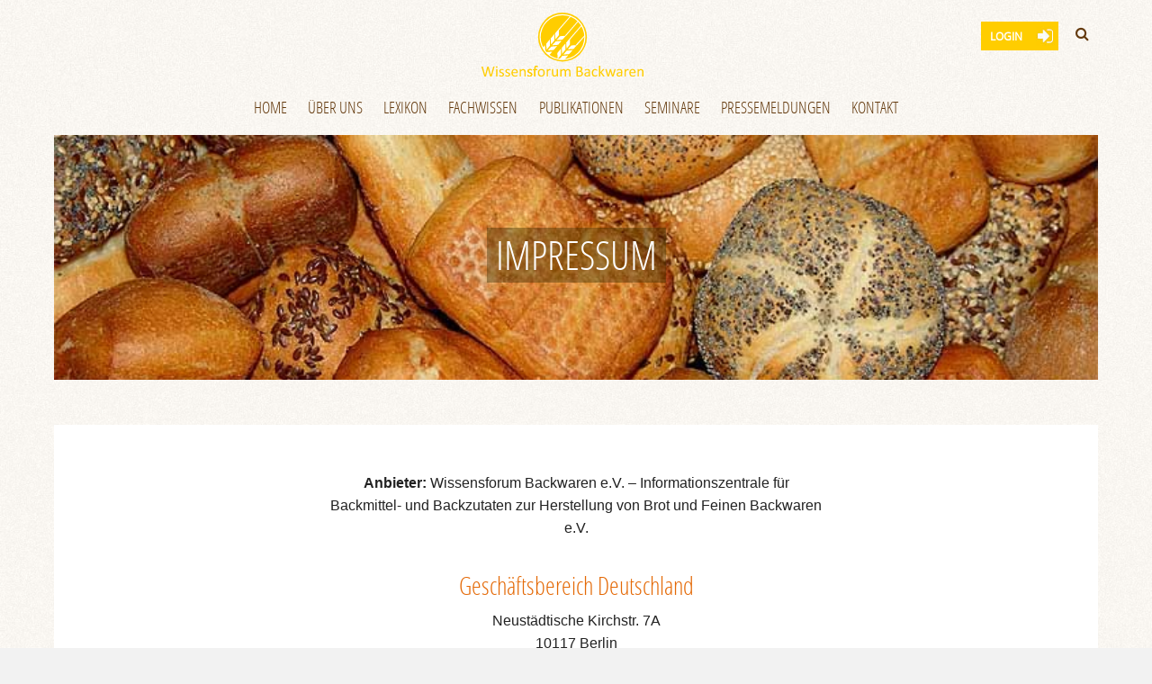

--- FILE ---
content_type: text/html; charset=UTF-8
request_url: https://wissensforum-backwaren.de/impressum/
body_size: 17232
content:
<!doctype html>
<html class="no-js" lang="de-DE">
	<head>
		<meta charset="utf-8">
		<!-- Force IE to use the latest rendering engine available -->
		<meta http-equiv="X-UA-Compatible" content="IE=edge">
		<!-- Mobile Meta -->
		<meta name="viewport" content="width=device-width, initial-scale=1.0"/>
		<link rel="pingback" href="https://wissensforum-backwaren.de/wp/xmlrpc.php">

                <script src="/app/themes/wissensforum/assets/js/jquery.min.2.1.3.js"></script>
        <script src="/app/themes/wissensforum/assets/js/bootstrap.3.3.5.min.js"></script>
                <script src="/app/themes/wissensforum/assets/js/vendor/foundation.js"></script>
        <script src="/app/themes/wissensforum/assets/js/vendor/jquery.js"></script>
        <script src="/app/themes/wissensforum/assets/js/vendor/what-input.js"></script>
        <script src="/app/themes/wissensforum/assets/js/my.js"></script>

        <link rel="stylesheet" href="/app/themes/wissensforum/assets/css/foundation.css">
        <link rel="stylesheet" href="/app/themes/wissensforum/assets/css/app.css">
        <link href="/app/themes/wissensforum/assets/mixit/reset.css" rel="stylesheet"/>
        <link href="/app/themes/wissensforum/assets/mixit/style.css" rel="stylesheet"/>
        
        <link rel="icon" href="/app/themes/wissensforum/favicon.ico" type="image/x-icon" />
        <link rel="shortcut icon" href="https://wissensforum-backwaren.de/favicon.ico" type="image/x-icon" />
        <link rel="stylesheet" href="/app/themes/wissensforum/assets/css/font-awesome.min.css">

        <meta name='robots' content='index, follow, max-image-preview:large, max-snippet:-1, max-video-preview:-1' />
<link rel="alternate" hreflang="de" href="https://wissensforum-backwaren.de/impressum/" />
<link rel="alternate" hreflang="x-default" href="https://wissensforum-backwaren.de/impressum/" />

	<!-- This site is optimized with the Yoast SEO plugin v26.7 - https://yoast.com/wordpress/plugins/seo/ -->
	<title>Impressum - Das Wissensforum</title>
	<link rel="canonical" href="https://wissensforum-backwaren.de/impressum/" />
	<meta property="og:locale" content="de_DE" />
	<meta property="og:type" content="article" />
	<meta property="og:title" content="Impressum - Das Wissensforum" />
	<meta property="og:url" content="https://wissensforum-backwaren.de/impressum/" />
	<meta property="og:site_name" content="Das Wissensforum" />
	<meta property="article:modified_time" content="2025-08-28T14:52:36+00:00" />
	<meta property="og:image" content="https://wissensforum-backwaren.de/app/uploads/brot.jpg" />
	<meta property="og:image:width" content="765" />
	<meta property="og:image:height" content="500" />
	<meta property="og:image:type" content="image/jpeg" />
	<meta name="twitter:card" content="summary_large_image" />
	<meta name="twitter:label1" content="Geschätzte Lesezeit" />
	<meta name="twitter:data1" content="4 Minuten" />
	<script type="application/ld+json" class="yoast-schema-graph">{"@context":"https://schema.org","@graph":[{"@type":"WebPage","@id":"https://wissensforum-backwaren.de/impressum/","url":"https://wissensforum-backwaren.de/impressum/","name":"Impressum - Das Wissensforum","isPartOf":{"@id":"https://wissensforum-backwaren.de/#website"},"primaryImageOfPage":{"@id":"https://wissensforum-backwaren.de/impressum/#primaryimage"},"image":{"@id":"https://wissensforum-backwaren.de/impressum/#primaryimage"},"thumbnailUrl":"https://wissensforum-backwaren.de/app/uploads/brot.jpg","datePublished":"2017-10-13T12:49:34+00:00","dateModified":"2025-08-28T14:52:36+00:00","breadcrumb":{"@id":"https://wissensforum-backwaren.de/impressum/#breadcrumb"},"inLanguage":"de","potentialAction":[{"@type":"ReadAction","target":["https://wissensforum-backwaren.de/impressum/"]}]},{"@type":"ImageObject","inLanguage":"de","@id":"https://wissensforum-backwaren.de/impressum/#primaryimage","url":"https://wissensforum-backwaren.de/app/uploads/brot.jpg","contentUrl":"https://wissensforum-backwaren.de/app/uploads/brot.jpg","width":765,"height":500},{"@type":"BreadcrumbList","@id":"https://wissensforum-backwaren.de/impressum/#breadcrumb","itemListElement":[{"@type":"ListItem","position":1,"name":"Startseite","item":"https://wissensforum-backwaren.de/"},{"@type":"ListItem","position":2,"name":"Impressum"}]},{"@type":"WebSite","@id":"https://wissensforum-backwaren.de/#website","url":"https://wissensforum-backwaren.de/","name":"Das Wissensforum","description":"Wissensforum Backwaren","potentialAction":[{"@type":"SearchAction","target":{"@type":"EntryPoint","urlTemplate":"https://wissensforum-backwaren.de/?s={search_term_string}"},"query-input":{"@type":"PropertyValueSpecification","valueRequired":true,"valueName":"search_term_string"}}],"inLanguage":"de"}]}</script>
	<!-- / Yoast SEO plugin. -->


<link rel="alternate" type="application/rss+xml" title="Das Wissensforum &raquo; Feed" href="https://wissensforum-backwaren.de/feed/" />
<link rel="alternate" type="application/rss+xml" title="Das Wissensforum &raquo; Kommentar-Feed" href="https://wissensforum-backwaren.de/comments/feed/" />
<link rel="alternate" title="oEmbed (JSON)" type="application/json+oembed" href="https://wissensforum-backwaren.de/wp-json/oembed/1.0/embed?url=https%3A%2F%2Fwissensforum-backwaren.de%2Fimpressum%2F" />
<link rel="alternate" title="oEmbed (XML)" type="text/xml+oembed" href="https://wissensforum-backwaren.de/wp-json/oembed/1.0/embed?url=https%3A%2F%2Fwissensforum-backwaren.de%2Fimpressum%2F&#038;format=xml" />
<style id='wp-img-auto-sizes-contain-inline-css' type='text/css'>
img:is([sizes=auto i],[sizes^="auto," i]){contain-intrinsic-size:3000px 1500px}
/*# sourceURL=wp-img-auto-sizes-contain-inline-css */
</style>
<style id='wp-emoji-styles-inline-css' type='text/css'>

	img.wp-smiley, img.emoji {
		display: inline !important;
		border: none !important;
		box-shadow: none !important;
		height: 1em !important;
		width: 1em !important;
		margin: 0 0.07em !important;
		vertical-align: -0.1em !important;
		background: none !important;
		padding: 0 !important;
	}
/*# sourceURL=wp-emoji-styles-inline-css */
</style>
<link rel='stylesheet' id='wp-block-library-css' href='https://wissensforum-backwaren.de/wp/wp-includes/css/dist/block-library/style.min.css?ver=6.9' type='text/css' media='all' />
<style id='global-styles-inline-css' type='text/css'>
:root{--wp--preset--aspect-ratio--square: 1;--wp--preset--aspect-ratio--4-3: 4/3;--wp--preset--aspect-ratio--3-4: 3/4;--wp--preset--aspect-ratio--3-2: 3/2;--wp--preset--aspect-ratio--2-3: 2/3;--wp--preset--aspect-ratio--16-9: 16/9;--wp--preset--aspect-ratio--9-16: 9/16;--wp--preset--color--black: #000000;--wp--preset--color--cyan-bluish-gray: #abb8c3;--wp--preset--color--white: #ffffff;--wp--preset--color--pale-pink: #f78da7;--wp--preset--color--vivid-red: #cf2e2e;--wp--preset--color--luminous-vivid-orange: #ff6900;--wp--preset--color--luminous-vivid-amber: #fcb900;--wp--preset--color--light-green-cyan: #7bdcb5;--wp--preset--color--vivid-green-cyan: #00d084;--wp--preset--color--pale-cyan-blue: #8ed1fc;--wp--preset--color--vivid-cyan-blue: #0693e3;--wp--preset--color--vivid-purple: #9b51e0;--wp--preset--gradient--vivid-cyan-blue-to-vivid-purple: linear-gradient(135deg,rgb(6,147,227) 0%,rgb(155,81,224) 100%);--wp--preset--gradient--light-green-cyan-to-vivid-green-cyan: linear-gradient(135deg,rgb(122,220,180) 0%,rgb(0,208,130) 100%);--wp--preset--gradient--luminous-vivid-amber-to-luminous-vivid-orange: linear-gradient(135deg,rgb(252,185,0) 0%,rgb(255,105,0) 100%);--wp--preset--gradient--luminous-vivid-orange-to-vivid-red: linear-gradient(135deg,rgb(255,105,0) 0%,rgb(207,46,46) 100%);--wp--preset--gradient--very-light-gray-to-cyan-bluish-gray: linear-gradient(135deg,rgb(238,238,238) 0%,rgb(169,184,195) 100%);--wp--preset--gradient--cool-to-warm-spectrum: linear-gradient(135deg,rgb(74,234,220) 0%,rgb(151,120,209) 20%,rgb(207,42,186) 40%,rgb(238,44,130) 60%,rgb(251,105,98) 80%,rgb(254,248,76) 100%);--wp--preset--gradient--blush-light-purple: linear-gradient(135deg,rgb(255,206,236) 0%,rgb(152,150,240) 100%);--wp--preset--gradient--blush-bordeaux: linear-gradient(135deg,rgb(254,205,165) 0%,rgb(254,45,45) 50%,rgb(107,0,62) 100%);--wp--preset--gradient--luminous-dusk: linear-gradient(135deg,rgb(255,203,112) 0%,rgb(199,81,192) 50%,rgb(65,88,208) 100%);--wp--preset--gradient--pale-ocean: linear-gradient(135deg,rgb(255,245,203) 0%,rgb(182,227,212) 50%,rgb(51,167,181) 100%);--wp--preset--gradient--electric-grass: linear-gradient(135deg,rgb(202,248,128) 0%,rgb(113,206,126) 100%);--wp--preset--gradient--midnight: linear-gradient(135deg,rgb(2,3,129) 0%,rgb(40,116,252) 100%);--wp--preset--font-size--small: 13px;--wp--preset--font-size--medium: 20px;--wp--preset--font-size--large: 36px;--wp--preset--font-size--x-large: 42px;--wp--preset--spacing--20: 0.44rem;--wp--preset--spacing--30: 0.67rem;--wp--preset--spacing--40: 1rem;--wp--preset--spacing--50: 1.5rem;--wp--preset--spacing--60: 2.25rem;--wp--preset--spacing--70: 3.38rem;--wp--preset--spacing--80: 5.06rem;--wp--preset--shadow--natural: 6px 6px 9px rgba(0, 0, 0, 0.2);--wp--preset--shadow--deep: 12px 12px 50px rgba(0, 0, 0, 0.4);--wp--preset--shadow--sharp: 6px 6px 0px rgba(0, 0, 0, 0.2);--wp--preset--shadow--outlined: 6px 6px 0px -3px rgb(255, 255, 255), 6px 6px rgb(0, 0, 0);--wp--preset--shadow--crisp: 6px 6px 0px rgb(0, 0, 0);}:where(.is-layout-flex){gap: 0.5em;}:where(.is-layout-grid){gap: 0.5em;}body .is-layout-flex{display: flex;}.is-layout-flex{flex-wrap: wrap;align-items: center;}.is-layout-flex > :is(*, div){margin: 0;}body .is-layout-grid{display: grid;}.is-layout-grid > :is(*, div){margin: 0;}:where(.wp-block-columns.is-layout-flex){gap: 2em;}:where(.wp-block-columns.is-layout-grid){gap: 2em;}:where(.wp-block-post-template.is-layout-flex){gap: 1.25em;}:where(.wp-block-post-template.is-layout-grid){gap: 1.25em;}.has-black-color{color: var(--wp--preset--color--black) !important;}.has-cyan-bluish-gray-color{color: var(--wp--preset--color--cyan-bluish-gray) !important;}.has-white-color{color: var(--wp--preset--color--white) !important;}.has-pale-pink-color{color: var(--wp--preset--color--pale-pink) !important;}.has-vivid-red-color{color: var(--wp--preset--color--vivid-red) !important;}.has-luminous-vivid-orange-color{color: var(--wp--preset--color--luminous-vivid-orange) !important;}.has-luminous-vivid-amber-color{color: var(--wp--preset--color--luminous-vivid-amber) !important;}.has-light-green-cyan-color{color: var(--wp--preset--color--light-green-cyan) !important;}.has-vivid-green-cyan-color{color: var(--wp--preset--color--vivid-green-cyan) !important;}.has-pale-cyan-blue-color{color: var(--wp--preset--color--pale-cyan-blue) !important;}.has-vivid-cyan-blue-color{color: var(--wp--preset--color--vivid-cyan-blue) !important;}.has-vivid-purple-color{color: var(--wp--preset--color--vivid-purple) !important;}.has-black-background-color{background-color: var(--wp--preset--color--black) !important;}.has-cyan-bluish-gray-background-color{background-color: var(--wp--preset--color--cyan-bluish-gray) !important;}.has-white-background-color{background-color: var(--wp--preset--color--white) !important;}.has-pale-pink-background-color{background-color: var(--wp--preset--color--pale-pink) !important;}.has-vivid-red-background-color{background-color: var(--wp--preset--color--vivid-red) !important;}.has-luminous-vivid-orange-background-color{background-color: var(--wp--preset--color--luminous-vivid-orange) !important;}.has-luminous-vivid-amber-background-color{background-color: var(--wp--preset--color--luminous-vivid-amber) !important;}.has-light-green-cyan-background-color{background-color: var(--wp--preset--color--light-green-cyan) !important;}.has-vivid-green-cyan-background-color{background-color: var(--wp--preset--color--vivid-green-cyan) !important;}.has-pale-cyan-blue-background-color{background-color: var(--wp--preset--color--pale-cyan-blue) !important;}.has-vivid-cyan-blue-background-color{background-color: var(--wp--preset--color--vivid-cyan-blue) !important;}.has-vivid-purple-background-color{background-color: var(--wp--preset--color--vivid-purple) !important;}.has-black-border-color{border-color: var(--wp--preset--color--black) !important;}.has-cyan-bluish-gray-border-color{border-color: var(--wp--preset--color--cyan-bluish-gray) !important;}.has-white-border-color{border-color: var(--wp--preset--color--white) !important;}.has-pale-pink-border-color{border-color: var(--wp--preset--color--pale-pink) !important;}.has-vivid-red-border-color{border-color: var(--wp--preset--color--vivid-red) !important;}.has-luminous-vivid-orange-border-color{border-color: var(--wp--preset--color--luminous-vivid-orange) !important;}.has-luminous-vivid-amber-border-color{border-color: var(--wp--preset--color--luminous-vivid-amber) !important;}.has-light-green-cyan-border-color{border-color: var(--wp--preset--color--light-green-cyan) !important;}.has-vivid-green-cyan-border-color{border-color: var(--wp--preset--color--vivid-green-cyan) !important;}.has-pale-cyan-blue-border-color{border-color: var(--wp--preset--color--pale-cyan-blue) !important;}.has-vivid-cyan-blue-border-color{border-color: var(--wp--preset--color--vivid-cyan-blue) !important;}.has-vivid-purple-border-color{border-color: var(--wp--preset--color--vivid-purple) !important;}.has-vivid-cyan-blue-to-vivid-purple-gradient-background{background: var(--wp--preset--gradient--vivid-cyan-blue-to-vivid-purple) !important;}.has-light-green-cyan-to-vivid-green-cyan-gradient-background{background: var(--wp--preset--gradient--light-green-cyan-to-vivid-green-cyan) !important;}.has-luminous-vivid-amber-to-luminous-vivid-orange-gradient-background{background: var(--wp--preset--gradient--luminous-vivid-amber-to-luminous-vivid-orange) !important;}.has-luminous-vivid-orange-to-vivid-red-gradient-background{background: var(--wp--preset--gradient--luminous-vivid-orange-to-vivid-red) !important;}.has-very-light-gray-to-cyan-bluish-gray-gradient-background{background: var(--wp--preset--gradient--very-light-gray-to-cyan-bluish-gray) !important;}.has-cool-to-warm-spectrum-gradient-background{background: var(--wp--preset--gradient--cool-to-warm-spectrum) !important;}.has-blush-light-purple-gradient-background{background: var(--wp--preset--gradient--blush-light-purple) !important;}.has-blush-bordeaux-gradient-background{background: var(--wp--preset--gradient--blush-bordeaux) !important;}.has-luminous-dusk-gradient-background{background: var(--wp--preset--gradient--luminous-dusk) !important;}.has-pale-ocean-gradient-background{background: var(--wp--preset--gradient--pale-ocean) !important;}.has-electric-grass-gradient-background{background: var(--wp--preset--gradient--electric-grass) !important;}.has-midnight-gradient-background{background: var(--wp--preset--gradient--midnight) !important;}.has-small-font-size{font-size: var(--wp--preset--font-size--small) !important;}.has-medium-font-size{font-size: var(--wp--preset--font-size--medium) !important;}.has-large-font-size{font-size: var(--wp--preset--font-size--large) !important;}.has-x-large-font-size{font-size: var(--wp--preset--font-size--x-large) !important;}
/*# sourceURL=global-styles-inline-css */
</style>

<style id='classic-theme-styles-inline-css' type='text/css'>
/*! This file is auto-generated */
.wp-block-button__link{color:#fff;background-color:#32373c;border-radius:9999px;box-shadow:none;text-decoration:none;padding:calc(.667em + 2px) calc(1.333em + 2px);font-size:1.125em}.wp-block-file__button{background:#32373c;color:#fff;text-decoration:none}
/*# sourceURL=/wp-includes/css/classic-themes.min.css */
</style>
<link rel='stylesheet' id='categories-images-styles-css' href='https://wissensforum-backwaren.de/app/plugins/categories-images/assets/css/zci-styles.css?ver=3.3.1' type='text/css' media='all' />
<link rel='stylesheet' id='contact-form-7-css' href='https://wissensforum-backwaren.de/app/plugins/contact-form-7/includes/css/styles.css?ver=6.1.4' type='text/css' media='all' />
<link rel='stylesheet' id='menu-image-css' href='https://wissensforum-backwaren.de/app/plugins/menu-image/includes/css/menu-image.css?ver=3.13' type='text/css' media='all' />
<link rel='stylesheet' id='dashicons-css' href='https://wissensforum-backwaren.de/wp/wp-includes/css/dashicons.min.css?ver=6.9' type='text/css' media='all' />
<link rel='stylesheet' id='rfw-style-css' href='https://wissensforum-backwaren.de/app/plugins/rss-feed-widget/css/style.css?ver=2026010802' type='text/css' media='all' />
<link rel='stylesheet' id='searchandfilter-css' href='https://wissensforum-backwaren.de/app/plugins/search-filter/style.css?ver=1' type='text/css' media='all' />
<link rel='stylesheet' id='wpml-legacy-dropdown-0-css' href='https://wissensforum-backwaren.de/app/plugins/sitepress-multilingual-cms/templates/language-switchers/legacy-dropdown/style.min.css?ver=1' type='text/css' media='all' />
<style id='wpml-legacy-dropdown-0-inline-css' type='text/css'>
.wpml-ls-statics-shortcode_actions{background-color:#eeeeee;}.wpml-ls-statics-shortcode_actions, .wpml-ls-statics-shortcode_actions .wpml-ls-sub-menu, .wpml-ls-statics-shortcode_actions a {border-color:#cdcdcd;}.wpml-ls-statics-shortcode_actions a, .wpml-ls-statics-shortcode_actions .wpml-ls-sub-menu a, .wpml-ls-statics-shortcode_actions .wpml-ls-sub-menu a:link, .wpml-ls-statics-shortcode_actions li:not(.wpml-ls-current-language) .wpml-ls-link, .wpml-ls-statics-shortcode_actions li:not(.wpml-ls-current-language) .wpml-ls-link:link {color:#444444;background-color:#ffffff;}.wpml-ls-statics-shortcode_actions .wpml-ls-sub-menu a:hover,.wpml-ls-statics-shortcode_actions .wpml-ls-sub-menu a:focus, .wpml-ls-statics-shortcode_actions .wpml-ls-sub-menu a:link:hover, .wpml-ls-statics-shortcode_actions .wpml-ls-sub-menu a:link:focus {color:#000000;background-color:#eeeeee;}.wpml-ls-statics-shortcode_actions .wpml-ls-current-language > a {color:#444444;background-color:#ffffff;}.wpml-ls-statics-shortcode_actions .wpml-ls-current-language:hover>a, .wpml-ls-statics-shortcode_actions .wpml-ls-current-language>a:focus {color:#000000;background-color:#eeeeee;}
/*# sourceURL=wpml-legacy-dropdown-0-inline-css */
</style>
<link rel='stylesheet' id='borlabs-cookie-css' href='https://wissensforum-backwaren.de/app/cache/borlabs-cookie/borlabs-cookie_1_de.css?ver=2.3.6-29' type='text/css' media='all' />
<link rel='stylesheet' id='um_modal-css' href='https://wissensforum-backwaren.de/app/plugins/ultimate-member/assets/css/um-modal.min.css?ver=2.11.1' type='text/css' media='all' />
<link rel='stylesheet' id='um_ui-css' href='https://wissensforum-backwaren.de/app/plugins/ultimate-member/assets/libs/jquery-ui/jquery-ui.min.css?ver=1.13.2' type='text/css' media='all' />
<link rel='stylesheet' id='um_tipsy-css' href='https://wissensforum-backwaren.de/app/plugins/ultimate-member/assets/libs/tipsy/tipsy.min.css?ver=1.0.0a' type='text/css' media='all' />
<link rel='stylesheet' id='um_raty-css' href='https://wissensforum-backwaren.de/app/plugins/ultimate-member/assets/libs/raty/um-raty.min.css?ver=2.6.0' type='text/css' media='all' />
<link rel='stylesheet' id='select2-css' href='https://wissensforum-backwaren.de/app/plugins/ultimate-member/assets/libs/select2/select2.min.css?ver=4.0.13' type='text/css' media='all' />
<link rel='stylesheet' id='um_fileupload-css' href='https://wissensforum-backwaren.de/app/plugins/ultimate-member/assets/css/um-fileupload.min.css?ver=2.11.1' type='text/css' media='all' />
<link rel='stylesheet' id='um_confirm-css' href='https://wissensforum-backwaren.de/app/plugins/ultimate-member/assets/libs/um-confirm/um-confirm.min.css?ver=1.0' type='text/css' media='all' />
<link rel='stylesheet' id='um_datetime-css' href='https://wissensforum-backwaren.de/app/plugins/ultimate-member/assets/libs/pickadate/default.min.css?ver=3.6.2' type='text/css' media='all' />
<link rel='stylesheet' id='um_datetime_date-css' href='https://wissensforum-backwaren.de/app/plugins/ultimate-member/assets/libs/pickadate/default.date.min.css?ver=3.6.2' type='text/css' media='all' />
<link rel='stylesheet' id='um_datetime_time-css' href='https://wissensforum-backwaren.de/app/plugins/ultimate-member/assets/libs/pickadate/default.time.min.css?ver=3.6.2' type='text/css' media='all' />
<link rel='stylesheet' id='um_fonticons_ii-css' href='https://wissensforum-backwaren.de/app/plugins/ultimate-member/assets/libs/legacy/fonticons/fonticons-ii.min.css?ver=2.11.1' type='text/css' media='all' />
<link rel='stylesheet' id='um_fonticons_fa-css' href='https://wissensforum-backwaren.de/app/plugins/ultimate-member/assets/libs/legacy/fonticons/fonticons-fa.min.css?ver=2.11.1' type='text/css' media='all' />
<link rel='stylesheet' id='um_fontawesome-css' href='https://wissensforum-backwaren.de/app/plugins/ultimate-member/assets/css/um-fontawesome.min.css?ver=6.5.2' type='text/css' media='all' />
<link rel='stylesheet' id='um_common-css' href='https://wissensforum-backwaren.de/app/plugins/ultimate-member/assets/css/common.min.css?ver=2.11.1' type='text/css' media='all' />
<link rel='stylesheet' id='um_responsive-css' href='https://wissensforum-backwaren.de/app/plugins/ultimate-member/assets/css/um-responsive.min.css?ver=2.11.1' type='text/css' media='all' />
<link rel='stylesheet' id='um_styles-css' href='https://wissensforum-backwaren.de/app/plugins/ultimate-member/assets/css/um-styles.min.css?ver=2.11.1' type='text/css' media='all' />
<link rel='stylesheet' id='um_crop-css' href='https://wissensforum-backwaren.de/app/plugins/ultimate-member/assets/libs/cropper/cropper.min.css?ver=1.6.1' type='text/css' media='all' />
<link rel='stylesheet' id='um_profile-css' href='https://wissensforum-backwaren.de/app/plugins/ultimate-member/assets/css/um-profile.min.css?ver=2.11.1' type='text/css' media='all' />
<link rel='stylesheet' id='um_account-css' href='https://wissensforum-backwaren.de/app/plugins/ultimate-member/assets/css/um-account.min.css?ver=2.11.1' type='text/css' media='all' />
<link rel='stylesheet' id='um_misc-css' href='https://wissensforum-backwaren.de/app/plugins/ultimate-member/assets/css/um-misc.min.css?ver=2.11.1' type='text/css' media='all' />
<link rel='stylesheet' id='um_default_css-css' href='https://wissensforum-backwaren.de/app/plugins/ultimate-member/assets/css/um-old-default.min.css?ver=2.11.1' type='text/css' media='all' />
<link rel='stylesheet' id='foundation-css' href='https://wissensforum-backwaren.de/app/themes/wissensforum/assets/css/foundation.css?ver=6.9' type='text/css' media='all' />
<link rel='stylesheet' id='bakedwp-site-css-css' href='https://wissensforum-backwaren.de/app/themes/wissensforum/style.css?ver=6.9' type='text/css' media='all' />
<script type="text/javascript" src="https://wissensforum-backwaren.de/wp/wp-includes/js/jquery/jquery.min.js?ver=3.7.1" id="jquery-core-js"></script>
<script type="text/javascript" src="https://wissensforum-backwaren.de/wp/wp-includes/js/jquery/jquery-migrate.min.js?ver=3.4.1" id="jquery-migrate-js"></script>
<script type="text/javascript" src="https://wissensforum-backwaren.de/app/plugins/sitepress-multilingual-cms/templates/language-switchers/legacy-dropdown/script.min.js?ver=1" id="wpml-legacy-dropdown-0-js"></script>
<script type="text/javascript" src="https://wissensforum-backwaren.de/app/plugins/ultimate-member/assets/js/um-gdpr.min.js?ver=2.11.1" id="um-gdpr-js"></script>
<link rel="https://api.w.org/" href="https://wissensforum-backwaren.de/wp-json/" /><link rel="alternate" title="JSON" type="application/json" href="https://wissensforum-backwaren.de/wp-json/wp/v2/pages/836" /><link rel="EditURI" type="application/rsd+xml" title="RSD" href="https://wissensforum-backwaren.de/wp/xmlrpc.php?rsd" />
<meta name="generator" content="WordPress 6.9" />
<link rel='shortlink' href='https://wissensforum-backwaren.de/?p=836' />
<meta name="generator" content="WPML ver:4.8.6 stt:1,3;" />
    <script type="text/javascript">
        var ajaxurl = 'https://wissensforum-backwaren.de/wp/wp-admin/admin-ajax.php';
    </script>
             <style type="text/css">
             .hero { background:; }
             a { color:; }
         </style>
    <link rel="icon" href="https://wissensforum-backwaren.de/app/uploads/logo-retina-36x36.gif" sizes="32x32" />
<link rel="icon" href="https://wissensforum-backwaren.de/app/uploads/logo-retina-300x300.gif" sizes="192x192" />
<link rel="apple-touch-icon" href="https://wissensforum-backwaren.de/app/uploads/logo-retina-300x300.gif" />
<meta name="msapplication-TileImage" content="https://wissensforum-backwaren.de/app/uploads/logo-retina-300x300.gif" />
<style>#wpadminbar {background:  !important; }#wpadminbar::after {color:transparent;float: right;pointer-events: none;content: "[ENVIRONMENT: Update-production]";}</style>	</head>

	<body class="wp-singular page-template page-template-TextTemplate page-template-TextTemplate-php page page-id-836 wp-theme-wissensforum">
        		<div class="off-canvas-wrap" data-offcanvas>
			<div class="inner-wrap">
				<div id="container">
                    <div class="relative">
                        <a href="https://wissensforum-backwaren.de/" class="myLogoStart">
                            <img src="/app/themes/wissensforum/assets/images/Wissensforum_Logo_Top.svg" />
                        </a>

                        <header class="header fixed row hCenter" role="banner">
                            <div class="relative">
                                <div class="menu-hide-for-small">
                                    <!-- Toggle Button Mitgliederbereich -->
                                    <div class="mitglieder-button">
                                                                                <div class="absolute right2em openFont upperCase menuCTA"><ul id="menu-mitglieder-link" class="menu"><li id="menu-item-2027" class="logged-in menu-item menu-item-type-custom menu-item-object-custom menu-item-2027"><a href="/login">Login</a></li>
</ul></div>                                    </div>

                                    <!-- Search Button -->
                                    <div class="search-icon">
                                        <a ><i class="fa fa-search fa-2x"></i></a>
                                    </div>
                                </div>

                                <div class="left">
                                    <a href="https://wissensforum-backwaren.de/" class="myLogoDesktop">
                                        <img src="/app/themes/wissensforum/assets/images/Wissensforum_Logo_Top.svg" />
                                    </a>
                                </div>

                                <div>
                                 <!-- This navs will be applied to the topbar, above all content
                                 To see additional nav styles, visit the /parts directory -->
                                 <div class="contain-to-grid">
	<nav class="top-bar" data-topbar data-options="scrolltop : false">
		<ul class="title-area">
			<!-- Title Area -->
	
			<li class="toggle-topbar menu-icon">
				<a href="#"><span></span></a>
			</li>
		</ul>		
		<div class="menu-hide-for-large">
			<!-- Toggle Button Mitgliederbereich -->

			<div class="mitglieder-button">
								<div class="absolute right2em openFont upperCase menuCTA"><ul id="menu-mitglieder-link-1" class="menu"><li class="logged-in menu-item menu-item-type-custom menu-item-object-custom menu-item-2027"><a href="/login">Login</a></li>
</ul></div>                 
			</div>

				<!-- Search Button -->

			<div class="search-icon">
				<a ><i class="fa fa-search fa-2x"></i></a>
			</div> 
		</div>

		<section class="top-bar-section">
			<ul id="menu-top-menu" class="top-bar-menu right topbar"><li id="menu-item-30" class="menu-item menu-item-type-post_type menu-item-object-page menu-item-home menu-item-30"><a href="https://wissensforum-backwaren.de/">Home</a></li>
<li id="menu-item-373" class="menu-item menu-item-type-custom menu-item-object-custom menu-item-has-children has-dropdown menu-item-373"><a href="#">Über uns</a>
<ul class="sub-menu dropdown">
	<li id="menu-item-344" class="hideM menu-item menu-item-type-post_type menu-item-object-page menu-item-344"><a href="https://wissensforum-backwaren.de/ueber-uns/" class="menu-image-title-above menu-image-not-hovered"><span class="menu-image-title-above menu-image-title">Über uns</span><img width="150" height="150" src="https://wissensforum-backwaren.de/app/uploads/Home_Martin-Braun_web-150x150.jpg" class="menu-image menu-image-title-above" alt="" decoding="async" /></a></li>
	<li id="menu-item-345" class="menu-item menu-item-type-post_type menu-item-object-page menu-item-345"><a href="https://wissensforum-backwaren.de/ueber-uns/vorstand-geschaeftsstelle/" class="menu-image-title-above menu-image-not-hovered"><span class="menu-image-title-above menu-image-title">Vorstand &#038; Geschäftsstelle</span><img width="150" height="150" src="https://wissensforum-backwaren.de/app/uploads/Mitglieder_CSM_web-150x150.jpg" class="menu-image menu-image-title-above" alt="Vorstand" decoding="async" /></a></li>
	<li id="menu-item-346" class="menu-item menu-item-type-taxonomy menu-item-object-category menu-item-346"><a href="https://wissensforum-backwaren.de/category/unsere-mitglieder/" class="menu-image-title-above menu-image-not-hovered"><span class="menu-image-title-above menu-image-title">Unsere Mitglieder</span><img width="150" height="150" src="https://wissensforum-backwaren.de/app/uploads/Wissensforum_Mitglieder_Braun_web-150x150.jpg" class="menu-image menu-image-title-above" alt="Mitglieder" decoding="async" /></a></li>
	<li id="menu-item-1381" class="menu-item menu-item-type-post_type menu-item-object-page menu-item-1381"><a target="_blank" href="https://wissensforum-backwaren.de/transparenzoffensive/" class="menu-image-title-above menu-image-not-hovered"><span class="menu-image-title-above menu-image-title">Transparenzoffensive</span><img width="150" height="150" src="https://wissensforum-backwaren.de/app/uploads/FAQ.jpg" class="menu-image menu-image-title-above" alt="FAQ" decoding="async" /></a></li>
</ul>
</li>
<li id="menu-item-370" class="menu-item menu-item-type-post_type menu-item-object-page menu-item-370"><a href="https://wissensforum-backwaren.de/lexikon/">Lexikon</a></li>
<li id="menu-item-374" class="menu-item menu-item-type-custom menu-item-object-custom menu-item-has-children has-dropdown menu-item-374"><a href="#">Fachwissen</a>
<ul class="sub-menu dropdown">
	<li id="menu-item-1216" class="menu-item menu-item-type-post_type menu-item-object-page menu-item-1216"><a href="https://wissensforum-backwaren.de/fachwissen/geschichte-der-backmittel/" class="menu-image-title-above menu-image-not-hovered"><span class="menu-image-title-above menu-image-title">Geschichte Backmittel</span><img width="150" height="150" src="https://wissensforum-backwaren.de/app/uploads/GESCHICHTE-DER-BACKMITTEL-150x150.jpg" class="menu-image menu-image-title-above" alt="" decoding="async" /></a></li>
	<li id="menu-item-1249" class="menu-item menu-item-type-post_type menu-item-object-page menu-item-1249"><a href="https://wissensforum-backwaren.de/backwaren/" class="menu-image-title-above menu-image-not-hovered"><span class="menu-image-title-above menu-image-title">Backwaren</span><img width="150" height="150" src="https://wissensforum-backwaren.de/app/uploads/Backwaren_Martin-Braun_web-150x150.jpg" class="menu-image menu-image-title-above" alt="Backwaren" decoding="async" /></a></li>
	<li id="menu-item-300" class="menu-item menu-item-type-taxonomy menu-item-object-category menu-item-300"><a href="https://wissensforum-backwaren.de/category/fachwissen-baecker/" class="menu-image-title-above menu-image-not-hovered"><span class="menu-image-title-above menu-image-title">Fachwissen Bäcker</span><img width="150" height="150" src="https://wissensforum-backwaren.de/app/uploads/Wissensforum_Fachwissen_535456483_web-150x150.jpg" class="menu-image menu-image-title-above" alt="Wissensforum Backwaren Fachwissen" decoding="async" /></a></li>
	<li id="menu-item-307" class="menu-item menu-item-type-post_type menu-item-object-page menu-item-307"><a href="https://wissensforum-backwaren.de/fachwissen/backmittel-und-backzutaten/" class="menu-image-title-above menu-image-not-hovered"><span class="menu-image-title-above menu-image-title">Backmittel und -zutaten</span><img width="150" height="150" src="https://wissensforum-backwaren.de/app/uploads/Uniferm_Hefegebirge_081_web-150x150.jpg" class="menu-image menu-image-title-above" alt="Backmittel und Backzutaten" decoding="async" /></a></li>
	<li id="menu-item-422" class="menu-item menu-item-type-post_type menu-item-object-page menu-item-422"><a href="https://wissensforum-backwaren.de/fachwissen/lernreihe/" class="menu-image-title-above menu-image-not-hovered"><span class="menu-image-title-above menu-image-title">Lernreihe</span><img width="150" height="150" src="https://wissensforum-backwaren.de/app/uploads/ThinkstockPhotos-610689468_web-150x150.jpg" class="menu-image menu-image-title-above" alt="Lernreihe" decoding="async" /></a></li>
	<li id="menu-item-1372" class="menu-item menu-item-type-custom menu-item-object-custom menu-item-1372"><a target="_blank" href="http://wissenwasschmeckt.de/wissen-rund-um-backwaren-und-zutaten/" class="menu-image-title-above menu-image-not-hovered"><span class="menu-image-title-above menu-image-title">FAQ</span><img width="150" height="150" src="https://wissensforum-backwaren.de/app/uploads/Brot-Sommelier_martin-Braun_web-150x150.jpg" class="menu-image menu-image-title-above" alt="" decoding="async" /></a></li>
</ul>
</li>
<li id="menu-item-1411" class="menu-item menu-item-type-custom menu-item-object-custom menu-item-has-children has-dropdown menu-item-1411"><a href="/backwaren-aktuell/">Publikationen</a>
<ul class="sub-menu dropdown">
	<li id="menu-item-582" class="menu-item menu-item-type-post_type menu-item-object-page menu-item-582"><a href="https://wissensforum-backwaren.de/backwaren-aktuell/" class="menu-image-title-above menu-image-not-hovered"><span class="menu-image-title-above menu-image-title">backwaren aktuell</span><img width="150" height="150" src="https://wissensforum-backwaren.de/app/uploads/IMG_9166_web-150x150.jpg" class="menu-image menu-image-title-above" alt="" decoding="async" /></a></li>
	<li id="menu-item-585" class="menu-item menu-item-type-post_type menu-item-object-page menu-item-585"><a href="https://wissensforum-backwaren.de/publikationen/fachbroschueren/" class="menu-image-title-above menu-image-not-hovered"><span class="menu-image-title-above menu-image-title">Fachbroschüren</span><img width="150" height="150" src="https://wissensforum-backwaren.de/app/uploads/publikationen-150x150.jpg" class="menu-image menu-image-title-above" alt="" decoding="async" /></a></li>
	<li id="menu-item-1207" class="menu-item menu-item-type-post_type menu-item-object-page menu-item-1207"><a href="https://wissensforum-backwaren.de/publikationen/bestellformular/" class="menu-image-title-above menu-image-not-hovered"><span class="menu-image-title-above menu-image-title">Bestellformular</span><img width="150" height="150" src="https://wissensforum-backwaren.de/app/uploads/Bestellformular_Pexels_159353_web-150x150.jpg" class="menu-image menu-image-title-above" alt="Bestellformular" decoding="async" /></a></li>
	<li id="menu-item-3277" class="menu-item menu-item-type-custom menu-item-object-custom menu-item-3277"><a href="https://wissensforum-backwaren.de/trendreport/" class="menu-image-title-above menu-image-not-hovered"><span class="menu-image-title-above menu-image-title">TrendReport</span><img width="150" height="150" src="https://wissensforum-backwaren.de/app/uploads/2022/06/WFB_TrendReport2022_Cover-1-150x150.jpg" class="menu-image menu-image-title-above" alt="" decoding="async" /></a></li>
</ul>
</li>
<li id="menu-item-425" class="menu-item menu-item-type-post_type menu-item-object-page menu-item-425"><a href="https://wissensforum-backwaren.de/seminare/">Seminare</a></li>
<li id="menu-item-355" class="menu-item menu-item-type-taxonomy menu-item-object-category menu-item-355"><a href="https://wissensforum-backwaren.de/category/pressemeldungen/">Pressemeldungen</a></li>
<li id="menu-item-25" class="menu-item menu-item-type-post_type menu-item-object-page menu-item-25"><a href="https://wissensforum-backwaren.de/kontakt/">Kontakt</a></li>
</ul>		</section>
	</nav>
</div>
                                </div>

                                <form role="search" method="get" id="searchform" action="https://wissensforum-backwaren.de">
                                    <div class="collapse">
                                        <div class="large-12">
                                            <input type="text" value="" name="s" id="s" placeholder="Suchbegriff eingeben unter Enter drücken...">
                                            <span class="close-search">X</span>
                                        </div>
                                    </div>
                                </form>
                            </div>
                        </header> <!-- end .header -->
                    </div>
<div class="row">
    <div class="orangeText centerDiv bgCover  bgCenter text-center allAroundBigPadding" style="background-image:url(https://wissensforum-backwaren.de/app/uploads/brot.jpg);">
        <h1 class="text-center">Impressum</h1>
    </div>
</div>

<div class="row whiteBg">
            <div class="row paddingTop width100 noPaddingTop noMarginTop">
        <div class="large-6 columns centerDiv noFloat text-center padding20">
            <p><strong>Anbieter:</strong> Wissensforum Backwaren e.V. &#8211; Informationszentrale für Backmittel- und Backzutaten zur Herstellung von Brot und Feinen Backwaren e.V.</p>
<p>&nbsp;</p>
<h3>Geschäftsbereich Deutschland</h3>
<p>Neustädtische Kirchstr. 7A<br />
10117 Berlin</p>
<p>Tel. +49 (0) 30/680 7223-20<br />
Fax +49 (0) 30/680 7223-29</p>
<p><a href="mailto:info@https://wissensforum-backwaren.de">info@https://wissensforum-backwaren.de</a></p>
<p>&nbsp;</p>
<h3>Geschäftsbereich Österreich:</h3>
<p>Smolagasse 1<br />
1220 Wien</p>
<p>Tel. +43 (0) 810/001 093</p>
<p>i<a href="mailto:info@wissensforum-backwaren.at">nfo@wissensforum-backwaren.at</a></p>
<p>&nbsp;</p>
<p>Vorsitzender und Geschäftsführer: Christof Crone</p>
<p>Stellvertretender Vorsitzender: Dr. Georg Böcker</p>
<p>Stellvertretender Vorsitzender: Gerrit Rosch</p>
<p>Vereinsregister Amtsgericht Charlottenburg VR 31504 B<br />
USt-IdNr.: DE 122126272</p>
<h3></h3>
<p>&nbsp;</p>
        </div>
    </div>
    
    <div class="row paddingBottom width100 noPaddingTop noMarginTop">
        <div class="large-9 columns centerDiv noFloat padding20">
            <h3>Datenschutzhinweise</h3>
<p>Wenn Sie persönliche Daten eingeben, gestatten Sie uns damit die Speicherung und Nutzung im Sinne des Bundesdatenschutzgesetzes. Diese Informationen sind personenbezogen und werden selbstverständlich vertraulich verwendet. Ein Widerspruch und eine Löschung Ihrer personenbezogenen Daten ist jederzeit möglich. Es werden lediglich statistische Daten über Zugriffe auf dieser Website ohne konkreten Personenbezug (Zahl der abgerufenen Seiten pro Tag und Woche, Rangfolge der besuchten Seiten, Rangfolge der angeklickten Links zu externen Seiten) erhoben und gespeichert. Dies geschieht in Übereinstimmung mit den geltenden Datenschutzgesetzen und zu rein internen Zwecken. Uns ist nicht bekannt, wer sich wie lange auf unseren Seiten eingewählt hat und wie sich der- oder diejenige im Rahmen der Seitenbesuche verhalten hat. Wir setzen auch keine Cookies oder vergleichbare Techniken ein.</p>
<p>&nbsp;</p>
<h3>Copyright</h3>
<p>Text, Bilder und Grafiken sowie Gestaltung und Layout dieser Seiten unterliegen weltweitem Urheberrecht. Copyright © Wissensforum Backwaren e.V.</p>
<h3>Fotonachweis</h3>
<p>Bilder von Thinkstock, Pexels, Pixabay, CSM Deutschland GmbH, MARTIN BRAUN Backmittel und Essenzen KG und UNIFERM GmbH &amp; Co. KG</p>
<h3>Haftungsausschluss</h3>
<p>Für alle auf der Website www.https://wissensforum-backwaren.de zur Verfügung gestellten Informationen übernimmt Wissensforum Backwaren e.V. keine Gewähr. Diese Informationen stellen weder eine Zusicherung noch eine Garantie dar, sei es ausdrücklich oder stillschweigend. Ferner kann das Wissensforum Backwaren auch nicht garantieren, dass seine Website immer frei von Viren ist.</p>
<p>Die Website sowie mögliche Downloads bieten überwiegend nur Informationen zum Themenbereich „Backmittel, Backzutaten und Backwaren“. Jegliche Haftung für den Inhalt wird hiermit ausdrücklich abgelehnt. Es handelt sich um Informationen allgemeiner Art, die nicht auf besondere Bedürfnisse bestimmter Personen, Firmen oder Organisationen abgestimmt sind. Diese Inhalte</p>
<ul>
<li>können nicht immer umfassend, exakt oder aktuell sein,</li>
<li>sind – sofern manchmal mit externen Websites verlinkt – nicht aktuell beeinflussbar, und somit wird ebenfalls für diese keine Verantwortung übernommen.</li>
</ul>
<p>&nbsp;</p>
<p><strong>Hinweis:</strong> Mit Urteil vom 12. Mai 1998 hat das Landgericht Hamburg ( Az. 312 O 85/98 ) zum Thema „Haftung für Links“ entschieden, dass man durch die Erstellung eines Links, die Inhalte der gelinkten Seite ggf. mit zu verantworten hat. Dies kann, so das Landgerichtsurteil, nur dadurch verhindert werden, dass man sich ausdrücklich von diesen Inhalten distanziert, was hiermit seitens Wissensforum Backwaren e.V. für seine Website getan wird.</p>
<p>Die Website www.https://wissensforum-backwaren.de berücksichtigt die rechtlichen Anforderungen der Bundesrepublik Deutschland. Für den Fall, dass Informationen und Inhalte von www.https://wissensforum-backwaren.de auch außerhalb Deutschlands abgerufen oder heruntergeladen werden, übernimmt das Wissensforum Backwaren e.V. ebenfalls keine Haftung. Sollten Nutzer von Orten außerhalb Deutschlands auf diese Website zugreifen, so sind diese Nutzer ausschließlich selbst für die Einhaltung der nach dem jeweiligen Landesrecht einschlägigen Vorschriften verantwortlich.</p>
<p>In keinem Fall kann das Wissensforum Backwaren e.V. als Autor/Herausgeber für besondere oder indirekte Schäden haftbar gemacht werden. Dies gilt auch für Folgeschäden, sonstige Schäden oder entgangenen Gewinn, die durch die oder im Zusammenhang mit der Verwendung von auf dieser Website verfügbaren Softwaredokumenten oder Informationen entstanden sind.</p>
<p>&nbsp;</p>
<p><strong>Markennamen oder Markenbegriffe.<br />
</strong>Alle Rechte an Markennamen und Markenbegriffen, der auf diesen Webseiten genannten Namen und Begriffen, liegen bei den jeweiligen Marken-Inhabern. Sollte einmal vergessen worden sein, an einer Stelle des Textes ein ® einzusetzen, so bittet Wissensforum Backwaren e.V. dies zu entschuldigen und mit einer kurzen e-mail darauf hinzuweisen, damit eine Korrektur vorgenommen werden kann.</p>
        </div>
    </div>

</div>

					<div class="row orangeBg whiteText listLine allAroundPadding  myFooter small-only-text-center noMarginTop">
                       <div class="paddingTop paddingBottom text-center large-7 centerDiv">
                            <img src="/app/themes/wissensforum/assets/images/Wissensforum_Logo.svg" class="footerLogo paddingBottom" />
                           <h5>Das Wissensforum Backwaren versteht sich als Ansprechpartner für alle, die mit Backmitteln und Backzutaten arbeiten.</h5>
                       </div>

                                        <div class="large-7 centerDiv text-center liBlock paddingBottom">
                      <div class="medium-4 columns columns">
                            <h5>Das Wissensforum</h5>
<ul>
<li><a href="/ueber-uns/">Über uns</a></li>
<li><a href="/ueber-uns/vorstand/">Vorstand</a></li>
<li><a href="/category/unsere-mitglieder/">Mitglieder</a></li>
</ul>
                      </div>
                      <div class="medium-4 columns columns">
                            <h5>Backwaren</h5>
<ul>
<li><a href="/backwaren/brot/">Brot</a></li>
<li><a href="/backwaren/broetchen/">Brötchen</a></li>
<li><a href="/backwaren/feine-backwaren/">Feine Backwaren</a></li>
<li><a href="/backwaren/snacks/">Snacks</a></li>
</ul>
                      </div>

                      <div class="medium-4 columns columns">
                            <h5>Fachwissen Bäcker</h5>
<ul>
<li><a href="/category/fachwissen-baecker/lebensmittelrecht/">Lebensmittelrecht</a></li>
<li><a href="http://https://wissensforum-backwaren.de/category/fachwissen-baecker/ernaehrung-und-gesundheit/">Ernährung und Gesundheit</a></li>
<li><a href="/category/fachwissen-baecker/rohstoff-und-produktkunde/">Rohstoff- und Produktkunde</a></li>
<li><a href="/category/fachwissen-baecker/backwarenkultur/">Backwarenkultur</a></li>
<li><a href="/category/fachwissen-baecker/kommentare-und-interviews/">Kommentare und Interviews</a></li>
</ul>
                      </div>
                      <div class="clear"></div>
                    </div>

                    <div class="large-9 centerDiv paddingTop blackBorderTop">
                      <div class="medium-6 columns columns">
                            <div class="upperCase"><div class="menu-footer-menu-container"><ul id="menu-footer-menu" class="menu"><li id="menu-item-83" class="menu-item menu-item-type-post_type menu-item-object-page menu-item-83"><a href="https://wissensforum-backwaren.de/kontakt/">Kontakt</a></li>
<li id="menu-item-838" class="menu-item menu-item-type-post_type menu-item-object-page current-menu-item page_item page-item-836 current_page_item menu-item-838"><a href="https://wissensforum-backwaren.de/impressum/" aria-current="page">/   Impressum</a></li>
<li id="menu-item-1538" class="menu-item menu-item-type-post_type menu-item-object-page menu-item-1538"><a href="https://wissensforum-backwaren.de/datenschutz/">/ Datenschutz</a></li>
<li id="menu-item-1554" class="menu-item menu-item-type-post_type menu-item-object-page menu-item-1554"><a href="https://wissensforum-backwaren.de/satzung/">/ Satzung</a></li>
</ul></div></div>
                            © COPYRIGHT 2026 Wissensforum Backwaren e.V
                      </div>

                      <div class="medium-3 columns columns text-right footerImg">
                            <a href="https://www.backzutatenverband.de/" target="_blank">www.backzutatenverband.de</a>
                            <br><a href="https://www.wissenwasschmeckt.de" target="_blank">www.wissenwasschmeckt.de</a>
                      </div>

                      <div class="medium-3 columns columns text-right footerImg">
                            <a href="#" class="_brlbs-btn-cookie-preference borlabs-cookie-preference">Cookie Einstellungen</a>                      </div>
                      <div class="clear"></div>
                    </div>
                    </div>
				</div> <!-- end #container -->
			</div> <!-- end .inner-wrap -->
		</div> <!-- end .off-canvas-wrap -->
		
<div id="um_upload_single" style="display:none;"></div>

<div id="um_view_photo" style="display:none;">
	<a href="javascript:void(0);" data-action="um_remove_modal" class="um-modal-close" aria-label="Modale Ansicht des Bildes schließen">
		<i class="um-faicon-times"></i>
	</a>

	<div class="um-modal-body photo">
		<div class="um-modal-photo"></div>
	</div>
</div>
<script type="speculationrules">
{"prefetch":[{"source":"document","where":{"and":[{"href_matches":"/*"},{"not":{"href_matches":["/wp/wp-*.php","/wp/wp-admin/*","/app/uploads/*","/app/*","/app/plugins/*","/app/themes/wissensforum/*","/*\\?(.+)"]}},{"not":{"selector_matches":"a[rel~=\"nofollow\"]"}},{"not":{"selector_matches":".no-prefetch, .no-prefetch a"}}]},"eagerness":"conservative"}]}
</script>
<!--googleoff: all--><div data-nosnippet><script id="BorlabsCookieBoxWrap" type="text/template"><div
    id="BorlabsCookieBox"
    class="BorlabsCookie"
    role="dialog"
    aria-labelledby="CookieBoxTextHeadline"
    aria-describedby="CookieBoxTextDescription"
    aria-modal="true"
>
    <div class="bottom-center" style="display: none;">
        <div class="_brlbs-bar-wrap">
            <div class="_brlbs-bar _brlbs-bar-advanced">
                <div class="cookie-box">
                    <div class="container">
                        <div class="row align-items-center">
                            <div class="col-12 col-sm-9">
                                <div class="row">
                                    <div class="col-12">
                                        <div class="_brlbs-flex-left">
                                                                                            <img
                                                    width="32"
                                                    height="32"
                                                    class="cookie-logo"
                                                    src="https://wissensforum-backwaren.de/app/uploads/logo-regular.gif"
                                                    srcset="https://wissensforum-backwaren.de/app/uploads/logo-regular.gif, https://wissensforum-backwaren.de/app/uploads/logo-retina.gif 2x"
                                                    alt="Datenschutzeinstellungen"
                                                    aria-hidden="true"
                                                >
                                                                                        <span role="heading" aria-level="3" class="_brlbs-h3" id="CookieBoxTextHeadline">
                                                Datenschutzeinstellungen                                            </span>
                                        </div>

                                        <p id="CookieBoxTextDescription">
                                            <span class="_brlbs-paragraph _brlbs-text-description">Wir nutzen Cookies auf unserer Website. Einige von ihnen sind essenziell, während andere uns helfen, diese Website und Ihre Erfahrung zu verbessern.</span> <span class="_brlbs-paragraph _brlbs-text-confirm-age">Wenn Sie unter 16 Jahre alt sind und Ihre Zustimmung zu freiwilligen Diensten geben möchten, müssen Sie Ihre Erziehungsberechtigten um Erlaubnis bitten.</span> <span class="_brlbs-paragraph _brlbs-text-technology">Wir verwenden Cookies und andere Technologien auf unserer Website. Einige von ihnen sind essenziell, während andere uns helfen, diese Website und Ihre Erfahrung zu verbessern.</span> <span class="_brlbs-paragraph _brlbs-text-personal-data">Personenbezogene Daten können verarbeitet werden (z. B. IP-Adressen), z. B. für personalisierte Anzeigen und Inhalte oder Anzeigen- und Inhaltsmessung.</span> <span class="_brlbs-paragraph _brlbs-text-more-information">Weitere Informationen über die Verwendung Ihrer Daten finden Sie in unserer  <a class="_brlbs-cursor" href="https://wissensforum-backwaren.de/datenschutz/">Datenschutzerklärung</a>.</span> <span class="_brlbs-paragraph _brlbs-text-revoke">Sie können Ihre Auswahl jederzeit unter <a class="_brlbs-cursor" href="#" data-cookie-individual>Einstellungen</a> widerrufen oder anpassen.</span>                                        </p>
                                    </div>
                                </div>

                                                                    <fieldset>
                                        <legend class="sr-only">Datenschutzeinstellungen</legend>
                                        <ul
                                             class="show-cookie-logo"                                        >
                                                                                                                                                <li>
                                                        <label class="_brlbs-checkbox">
                                                            Essenziell                                                            <input
                                                                id="checkbox-essential"
                                                                tabindex="0"
                                                                type="checkbox"
                                                                name="cookieGroup[]"
                                                                value="essential"
                                                                 checked                                                                 disabled                                                                data-borlabs-cookie-checkbox
                                                            >
                                                            <span class="_brlbs-checkbox-indicator"></span>
                                                        </label>
                                                    </li>
                                                                                                                                                                                                <li>
                                                        <label class="_brlbs-checkbox">
                                                            Statistiken                                                            <input
                                                                id="checkbox-statistics"
                                                                tabindex="0"
                                                                type="checkbox"
                                                                name="cookieGroup[]"
                                                                value="statistics"
                                                                 checked                                                                                                                                data-borlabs-cookie-checkbox
                                                            >
                                                            <span class="_brlbs-checkbox-indicator"></span>
                                                        </label>
                                                    </li>
                                                                                                                                                                                                <li>
                                                        <label class="_brlbs-checkbox">
                                                            Externe Medien                                                            <input
                                                                id="checkbox-external-media"
                                                                tabindex="0"
                                                                type="checkbox"
                                                                name="cookieGroup[]"
                                                                value="external-media"
                                                                 checked                                                                                                                                data-borlabs-cookie-checkbox
                                                            >
                                                            <span class="_brlbs-checkbox-indicator"></span>
                                                        </label>
                                                    </li>
                                                                                                                                    </ul>
                                    </fieldset>
                                                                </div>

                            <div class="col-12 col-sm-3">
                                                                    <p class="_brlbs-accept">
                                        <a
                                            href="#"
                                            tabindex="0"
                                            role="button"
                                            class="_brlbs-btn _brlbs-btn-accept-all _brlbs-cursor"
                                            data-cookie-accept-all
                                        >
                                            Alle akzeptieren                                        </a>
                                    </p>

                                    <p class="_brlbs-accept">
                                        <a
                                            href="#"
                                            tabindex="0"
                                            role="button"
                                            id="CookieBoxSaveButton"
                                            class="_brlbs-btn _brlbs-cursor"
                                            data-cookie-accept
                                        >
                                            Speichern                                        </a>
                                    </p>
                                
                                
                                <p class="_brlbs-manage-btn ">
                                    <a
                                        href="#"
                                        tabindex="0"
                                        role="button"
                                        class="_brlbs-cursor _brlbs-btn "
                                        data-cookie-individual
                                    >
                                        Individuelle Datenschutzeinstellungen                                    </a>
                                </p>

                                <p class="_brlbs-legal">
                                    <a
                                        href="#"
                                        tabindex="0"
                                        role="button"
                                        class="_brlbs-cursor"
                                        data-cookie-individual
                                    >
                                        Cookie-Details                                    </a>

                                                                            <span class="_brlbs-separator"></span>
                                        <a
                                            tabindex="0"
                                            href="https://wissensforum-backwaren.de/datenschutz/"
                                        >
                                            Datenschutzerklärung                                        </a>
                                    
                                                                            <span class="_brlbs-separator"></span>
                                        <a
                                            tabindex="0"
                                            href="https://wissensforum-backwaren.de/impressum/"
                                        >
                                            Impressum                                        </a>
                                                                    </p>
                            </div>
                        </div>
                    </div>
                </div>

                <div
    class="cookie-preference"
    aria-hidden="true"
    role="dialog"
    aria-describedby="CookiePrefDescription"
    aria-modal="true"
>
    <div class="container not-visible">
        <div class="row no-gutters">
            <div class="col-12">
                <div class="row no-gutters align-items-top">
                    <div class="col-12">
                        <div class="_brlbs-flex-center">
                                                    <img
                                width="32"
                                height="32"
                                class="cookie-logo"
                                src="https://wissensforum-backwaren.de/app/uploads/logo-regular.gif"
                                srcset="https://wissensforum-backwaren.de/app/uploads/logo-regular.gif, https://wissensforum-backwaren.de/app/uploads/logo-retina.gif 2x"
                                alt="Datenschutzeinstellungen"
                            >
                                                    <span role="heading" aria-level="3" class="_brlbs-h3">Datenschutzeinstellungen</span>
                        </div>

                        <p id="CookiePrefDescription">
                            <span class="_brlbs-paragraph _brlbs-text-confirm-age">Wenn Sie unter 16 Jahre alt sind und Ihre Zustimmung zu freiwilligen Diensten geben möchten, müssen Sie Ihre Erziehungsberechtigten um Erlaubnis bitten.</span> <span class="_brlbs-paragraph _brlbs-text-technology">Wir verwenden Cookies und andere Technologien auf unserer Website. Einige von ihnen sind essenziell, während andere uns helfen, diese Website und Ihre Erfahrung zu verbessern.</span> <span class="_brlbs-paragraph _brlbs-text-personal-data">Personenbezogene Daten können verarbeitet werden (z. B. IP-Adressen), z. B. für personalisierte Anzeigen und Inhalte oder Anzeigen- und Inhaltsmessung.</span> <span class="_brlbs-paragraph _brlbs-text-more-information">Weitere Informationen über die Verwendung Ihrer Daten finden Sie in unserer  <a class="_brlbs-cursor" href="https://wissensforum-backwaren.de/datenschutz/">Datenschutzerklärung</a>.</span> <span class="_brlbs-paragraph _brlbs-text-description">Hier finden Sie eine Übersicht über alle verwendeten Cookies. Sie können Ihre Einwilligung zu ganzen Kategorien geben oder sich weitere Informationen anzeigen lassen und so nur bestimmte Cookies auswählen.</span>                        </p>

                        <div class="row no-gutters align-items-center">
                            <div class="col-12 col-sm-7">
                                <p class="_brlbs-accept">
                                                                            <a
                                            href="#"
                                            class="_brlbs-btn _brlbs-btn-accept-all _brlbs-cursor"
                                            tabindex="0"
                                            role="button"
                                            data-cookie-accept-all
                                        >
                                            Alle akzeptieren                                        </a>
                                        
                                    <a
                                        href="#"
                                        id="CookiePrefSave"
                                        tabindex="0"
                                        role="button"
                                        class="_brlbs-btn _brlbs-cursor"
                                        data-cookie-accept
                                    >
                                        Speichern                                    </a>

                                                                    </p>
                            </div>

                            <div class="col-12 col-sm-5">
                                <p class="_brlbs-refuse">
                                    <a
                                        href="#"
                                        class="_brlbs-cursor"
                                        tabindex="0"
                                        role="button"
                                        data-cookie-back
                                    >
                                        Zurück                                    </a>

                                                                    </p>
                            </div>
                        </div>
                    </div>
                </div>

                <div data-cookie-accordion>
                                            <fieldset>
                            <legend class="sr-only">Datenschutzeinstellungen</legend>

                                                                                                <div class="bcac-item">
                                        <div class="d-flex flex-row">
                                            <label class="w-75">
                                                <span role="heading" aria-level="4" class="_brlbs-h4">Essenziell (1)</span>
                                            </label>

                                            <div class="w-25 text-right">
                                                                                            </div>
                                        </div>

                                        <div class="d-block">
                                            <p>Essenzielle Cookies ermöglichen grundlegende Funktionen und sind für die einwandfreie Funktion der Website erforderlich.</p>

                                            <p class="text-center">
                                                <a
                                                    href="#"
                                                    class="_brlbs-cursor d-block"
                                                    tabindex="0"
                                                    role="button"
                                                    data-cookie-accordion-target="essential"
                                                >
                                                    <span data-cookie-accordion-status="show">
                                                        Cookie-Informationen anzeigen                                                    </span>

                                                    <span data-cookie-accordion-status="hide" class="borlabs-hide">
                                                        Cookie-Informationen ausblenden                                                    </span>
                                                </a>
                                            </p>
                                        </div>

                                        <div
                                            class="borlabs-hide"
                                            data-cookie-accordion-parent="essential"
                                        >
                                                                                            <table>
                                                    
                                                    <tr>
                                                        <th scope="row">Name</th>
                                                        <td>
                                                            <label>
                                                                Borlabs Cookie                                                            </label>
                                                        </td>
                                                    </tr>

                                                    <tr>
                                                        <th scope="row">Anbieter</th>
                                                        <td>Eigentümer dieser Website<span>, </span><a href="https://wissensforum-backwaren.de/impressum/">Impressum</a></td>
                                                    </tr>

                                                                                                            <tr>
                                                            <th scope="row">Zweck</th>
                                                            <td>Speichert die Einstellungen der Besucher, die in der Cookie Box von Borlabs Cookie ausgewählt wurden.</td>
                                                        </tr>
                                                        
                                                    
                                                    
                                                                                                            <tr>
                                                            <th scope="row">Cookie Name</th>
                                                            <td>borlabs-cookie</td>
                                                        </tr>
                                                        
                                                                                                            <tr>
                                                            <th scope="row">Cookie Laufzeit</th>
                                                            <td>1 Jahr</td>
                                                        </tr>
                                                                                                        </table>
                                                                                        </div>
                                    </div>
                                                                                                                                        <div class="bcac-item">
                                        <div class="d-flex flex-row">
                                            <label class="w-75">
                                                <span role="heading" aria-level="4" class="_brlbs-h4">Statistiken (1)</span>
                                            </label>

                                            <div class="w-25 text-right">
                                                                                                    <label class="_brlbs-btn-switch">
                                                        <span class="sr-only">Statistiken</span>
                                                        <input
                                                            tabindex="0"
                                                            id="borlabs-cookie-group-statistics"
                                                            type="checkbox"
                                                            name="cookieGroup[]"
                                                            value="statistics"
                                                             checked                                                            data-borlabs-cookie-switch
                                                        />
                                                        <span class="_brlbs-slider"></span>
                                                        <span
                                                            class="_brlbs-btn-switch-status"
                                                            data-active="An"
                                                            data-inactive="Aus">
                                                        </span>
                                                    </label>
                                                                                                </div>
                                        </div>

                                        <div class="d-block">
                                            <p>Statistik Cookies erfassen Informationen anonym. Diese Informationen helfen uns zu verstehen, wie unsere Besucher unsere Website nutzen.</p>

                                            <p class="text-center">
                                                <a
                                                    href="#"
                                                    class="_brlbs-cursor d-block"
                                                    tabindex="0"
                                                    role="button"
                                                    data-cookie-accordion-target="statistics"
                                                >
                                                    <span data-cookie-accordion-status="show">
                                                        Cookie-Informationen anzeigen                                                    </span>

                                                    <span data-cookie-accordion-status="hide" class="borlabs-hide">
                                                        Cookie-Informationen ausblenden                                                    </span>
                                                </a>
                                            </p>
                                        </div>

                                        <div
                                            class="borlabs-hide"
                                            data-cookie-accordion-parent="statistics"
                                        >
                                                                                            <table>
                                                                                                            <tr>
                                                            <th scope="row">Akzeptieren</th>
                                                            <td>
                                                                <label class="_brlbs-btn-switch _brlbs-btn-switch--textRight">
                                                                    <span class="sr-only">Google Tag Manager</span>
                                                                    <input
                                                                        id="borlabs-cookie-google-tag-manager"
                                                                        tabindex="0"
                                                                        type="checkbox" data-cookie-group="statistics"
                                                                        name="cookies[statistics][]"
                                                                        value="google-tag-manager"
                                                                         checked                                                                        data-borlabs-cookie-switch
                                                                    />

                                                                    <span class="_brlbs-slider"></span>

                                                                    <span
                                                                        class="_brlbs-btn-switch-status"
                                                                        data-active="An"
                                                                        data-inactive="Aus"
                                                                        aria-hidden="true">
                                                                    </span>
                                                                </label>
                                                            </td>
                                                        </tr>
                                                        
                                                    <tr>
                                                        <th scope="row">Name</th>
                                                        <td>
                                                            <label>
                                                                Google Tag Manager                                                            </label>
                                                        </td>
                                                    </tr>

                                                    <tr>
                                                        <th scope="row">Anbieter</th>
                                                        <td>Google Ireland Limited, Gordon House, Barrow Street, Dublin 4, Ireland</td>
                                                    </tr>

                                                                                                            <tr>
                                                            <th scope="row">Zweck</th>
                                                            <td>Cookie von Google zur Steuerung der erweiterten Script- und Ereignisbehandlung.</td>
                                                        </tr>
                                                        
                                                                                                            <tr>
                                                            <th scope="row">Datenschutzerklärung</th>
                                                            <td class="_brlbs-pp-url">
                                                                <a
                                                                    href="https://policies.google.com/privacy?hl=de"
                                                                    target="_blank"
                                                                    rel="nofollow noopener noreferrer"
                                                                >
                                                                    https://policies.google.com/privacy?hl=de                                                                </a>
                                                            </td>
                                                        </tr>
                                                        
                                                    
                                                                                                            <tr>
                                                            <th scope="row">Cookie Name</th>
                                                            <td>_ga,_gat,_gid</td>
                                                        </tr>
                                                        
                                                                                                            <tr>
                                                            <th scope="row">Cookie Laufzeit</th>
                                                            <td>2 Jahre</td>
                                                        </tr>
                                                                                                        </table>
                                                                                        </div>
                                    </div>
                                                                                                                                        <div class="bcac-item">
                                        <div class="d-flex flex-row">
                                            <label class="w-75">
                                                <span role="heading" aria-level="4" class="_brlbs-h4">Externe Medien (1)</span>
                                            </label>

                                            <div class="w-25 text-right">
                                                                                                    <label class="_brlbs-btn-switch">
                                                        <span class="sr-only">Externe Medien</span>
                                                        <input
                                                            tabindex="0"
                                                            id="borlabs-cookie-group-external-media"
                                                            type="checkbox"
                                                            name="cookieGroup[]"
                                                            value="external-media"
                                                             checked                                                            data-borlabs-cookie-switch
                                                        />
                                                        <span class="_brlbs-slider"></span>
                                                        <span
                                                            class="_brlbs-btn-switch-status"
                                                            data-active="An"
                                                            data-inactive="Aus">
                                                        </span>
                                                    </label>
                                                                                                </div>
                                        </div>

                                        <div class="d-block">
                                            <p>Inhalte von Videoplattformen und Social-Media-Plattformen werden standardmäßig blockiert. Wenn Cookies von externen Medien akzeptiert werden, bedarf der Zugriff auf diese Inhalte keiner manuellen Einwilligung mehr.</p>

                                            <p class="text-center">
                                                <a
                                                    href="#"
                                                    class="_brlbs-cursor d-block"
                                                    tabindex="0"
                                                    role="button"
                                                    data-cookie-accordion-target="external-media"
                                                >
                                                    <span data-cookie-accordion-status="show">
                                                        Cookie-Informationen anzeigen                                                    </span>

                                                    <span data-cookie-accordion-status="hide" class="borlabs-hide">
                                                        Cookie-Informationen ausblenden                                                    </span>
                                                </a>
                                            </p>
                                        </div>

                                        <div
                                            class="borlabs-hide"
                                            data-cookie-accordion-parent="external-media"
                                        >
                                                                                            <table>
                                                                                                            <tr>
                                                            <th scope="row">Akzeptieren</th>
                                                            <td>
                                                                <label class="_brlbs-btn-switch _brlbs-btn-switch--textRight">
                                                                    <span class="sr-only">Google Maps</span>
                                                                    <input
                                                                        id="borlabs-cookie-googlemaps"
                                                                        tabindex="0"
                                                                        type="checkbox" data-cookie-group="external-media"
                                                                        name="cookies[external-media][]"
                                                                        value="googlemaps"
                                                                         checked                                                                        data-borlabs-cookie-switch
                                                                    />

                                                                    <span class="_brlbs-slider"></span>

                                                                    <span
                                                                        class="_brlbs-btn-switch-status"
                                                                        data-active="An"
                                                                        data-inactive="Aus"
                                                                        aria-hidden="true">
                                                                    </span>
                                                                </label>
                                                            </td>
                                                        </tr>
                                                        
                                                    <tr>
                                                        <th scope="row">Name</th>
                                                        <td>
                                                            <label>
                                                                Google Maps                                                            </label>
                                                        </td>
                                                    </tr>

                                                    <tr>
                                                        <th scope="row">Anbieter</th>
                                                        <td>Google Ireland Limited, Gordon House, Barrow Street, Dublin 4, Ireland</td>
                                                    </tr>

                                                                                                            <tr>
                                                            <th scope="row">Zweck</th>
                                                            <td>Wird zum Entsperren von Google Maps-Inhalten verwendet.</td>
                                                        </tr>
                                                        
                                                                                                            <tr>
                                                            <th scope="row">Datenschutzerklärung</th>
                                                            <td class="_brlbs-pp-url">
                                                                <a
                                                                    href="https://policies.google.com/privacy"
                                                                    target="_blank"
                                                                    rel="nofollow noopener noreferrer"
                                                                >
                                                                    https://policies.google.com/privacy                                                                </a>
                                                            </td>
                                                        </tr>
                                                        
                                                                                                            <tr>
                                                            <th scope="row">Host(s)</th>
                                                            <td>.google.com</td>
                                                        </tr>
                                                        
                                                                                                            <tr>
                                                            <th scope="row">Cookie Name</th>
                                                            <td>NID</td>
                                                        </tr>
                                                        
                                                                                                            <tr>
                                                            <th scope="row">Cookie Laufzeit</th>
                                                            <td>6 Monate</td>
                                                        </tr>
                                                                                                        </table>
                                                                                        </div>
                                    </div>
                                                                                                </fieldset>
                                        </div>

                <div class="d-flex justify-content-between">
                    <p class="_brlbs-branding flex-fill">
                                                    <a
                                href="https://de.borlabs.io/borlabs-cookie/"
                                target="_blank"
                                rel="nofollow noopener noreferrer"
                            >
                                <img src="https://wissensforum-backwaren.de/app/plugins/borlabs-cookie/assets/images/borlabs-cookie-icon-black.svg" alt="Borlabs Cookie" width="16" height="16">
                                                                 powered by Borlabs Cookie                            </a>
                                                </p>

                    <p class="_brlbs-legal flex-fill">
                                                    <a href="https://wissensforum-backwaren.de/datenschutz/">
                                Datenschutzerklärung                            </a>
                            
                                                    <span class="_brlbs-separator"></span>
                            
                                                    <a href="https://wissensforum-backwaren.de/impressum/">
                                Impressum                            </a>
                                                </p>
                </div>
            </div>
        </div>
    </div>
</div>
            </div>
        </div>
    </div>
</div>
</script></div><!--googleon: all--><script type="text/javascript" src="https://wissensforum-backwaren.de/wp/wp-includes/js/dist/hooks.min.js?ver=dd5603f07f9220ed27f1" id="wp-hooks-js"></script>
<script type="text/javascript" src="https://wissensforum-backwaren.de/wp/wp-includes/js/dist/i18n.min.js?ver=c26c3dc7bed366793375" id="wp-i18n-js"></script>
<script type="text/javascript" id="wp-i18n-js-after">
/* <![CDATA[ */
wp.i18n.setLocaleData( { 'text direction\u0004ltr': [ 'ltr' ] } );
//# sourceURL=wp-i18n-js-after
/* ]]> */
</script>
<script type="text/javascript" src="https://wissensforum-backwaren.de/app/plugins/contact-form-7/includes/swv/js/index.js?ver=6.1.4" id="swv-js"></script>
<script type="text/javascript" id="contact-form-7-js-translations">
/* <![CDATA[ */
( function( domain, translations ) {
	var localeData = translations.locale_data[ domain ] || translations.locale_data.messages;
	localeData[""].domain = domain;
	wp.i18n.setLocaleData( localeData, domain );
} )( "contact-form-7", {"translation-revision-date":"2025-10-26 03:28:49+0000","generator":"GlotPress\/4.0.3","domain":"messages","locale_data":{"messages":{"":{"domain":"messages","plural-forms":"nplurals=2; plural=n != 1;","lang":"de"},"This contact form is placed in the wrong place.":["Dieses Kontaktformular wurde an der falschen Stelle platziert."],"Error:":["Fehler:"]}},"comment":{"reference":"includes\/js\/index.js"}} );
//# sourceURL=contact-form-7-js-translations
/* ]]> */
</script>
<script type="text/javascript" id="contact-form-7-js-before">
/* <![CDATA[ */
var wpcf7 = {
    "api": {
        "root": "https:\/\/wissensforum-backwaren.de\/wp-json\/",
        "namespace": "contact-form-7\/v1"
    }
};
//# sourceURL=contact-form-7-js-before
/* ]]> */
</script>
<script type="text/javascript" src="https://wissensforum-backwaren.de/app/plugins/contact-form-7/includes/js/index.js?ver=6.1.4" id="contact-form-7-js"></script>
<script type="text/javascript" id="rfw-script-js-extra">
/* <![CDATA[ */
var rfw = {"speed":""};
//# sourceURL=rfw-script-js-extra
/* ]]> */
</script>
<script type="text/javascript" src="https://wissensforum-backwaren.de/app/plugins/rss-feed-widget/js/functions.js?ver=2026010802" id="rfw-script-js"></script>
<script type="text/javascript" src="https://wissensforum-backwaren.de/app/plugins/rss-feed-widget/js/jquery.fitvids.js?ver=2026010802" id="rfw-script-fitvid-js"></script>
<script type="text/javascript" src="https://wissensforum-backwaren.de/wp/wp-includes/js/underscore.min.js?ver=1.13.7" id="underscore-js"></script>
<script type="text/javascript" id="wp-util-js-extra">
/* <![CDATA[ */
var _wpUtilSettings = {"ajax":{"url":"/wp/wp-admin/admin-ajax.php"}};
//# sourceURL=wp-util-js-extra
/* ]]> */
</script>
<script type="text/javascript" src="https://wissensforum-backwaren.de/wp/wp-includes/js/wp-util.min.js?ver=6.9" id="wp-util-js"></script>
<script type="text/javascript" src="https://wissensforum-backwaren.de/app/plugins/ultimate-member/assets/libs/tipsy/tipsy.min.js?ver=1.0.0a" id="um_tipsy-js"></script>
<script type="text/javascript" src="https://wissensforum-backwaren.de/app/plugins/ultimate-member/assets/libs/um-confirm/um-confirm.min.js?ver=1.0" id="um_confirm-js"></script>
<script type="text/javascript" src="https://wissensforum-backwaren.de/app/plugins/ultimate-member/assets/libs/pickadate/picker.min.js?ver=3.6.2" id="um_datetime-js"></script>
<script type="text/javascript" src="https://wissensforum-backwaren.de/app/plugins/ultimate-member/assets/libs/pickadate/picker.date.min.js?ver=3.6.2" id="um_datetime_date-js"></script>
<script type="text/javascript" src="https://wissensforum-backwaren.de/app/plugins/ultimate-member/assets/libs/pickadate/picker.time.min.js?ver=3.6.2" id="um_datetime_time-js"></script>
<script type="text/javascript" src="https://wissensforum-backwaren.de/app/plugins/ultimate-member/assets/libs/pickadate/translations/de_DE.min.js?ver=3.6.2" id="um_datetime_locale-js"></script>
<script type="text/javascript" id="um_common-js-extra">
/* <![CDATA[ */
var um_common_variables = {"locale":"de_DE"};
var um_common_variables = {"locale":"de_DE"};
//# sourceURL=um_common-js-extra
/* ]]> */
</script>
<script type="text/javascript" src="https://wissensforum-backwaren.de/app/plugins/ultimate-member/assets/js/common.min.js?ver=2.11.1" id="um_common-js"></script>
<script type="text/javascript" src="https://wissensforum-backwaren.de/app/plugins/ultimate-member/assets/libs/cropper/cropper.min.js?ver=1.6.1" id="um_crop-js"></script>
<script type="text/javascript" id="um_frontend_common-js-extra">
/* <![CDATA[ */
var um_frontend_common_variables = [];
//# sourceURL=um_frontend_common-js-extra
/* ]]> */
</script>
<script type="text/javascript" src="https://wissensforum-backwaren.de/app/plugins/ultimate-member/assets/js/common-frontend.min.js?ver=2.11.1" id="um_frontend_common-js"></script>
<script type="text/javascript" src="https://wissensforum-backwaren.de/app/plugins/ultimate-member/assets/js/um-modal.min.js?ver=2.11.1" id="um_modal-js"></script>
<script type="text/javascript" src="https://wissensforum-backwaren.de/app/plugins/ultimate-member/assets/libs/jquery-form/jquery-form.min.js?ver=2.11.1" id="um_jquery_form-js"></script>
<script type="text/javascript" src="https://wissensforum-backwaren.de/app/plugins/ultimate-member/assets/libs/fileupload/fileupload.js?ver=2.11.1" id="um_fileupload-js"></script>
<script type="text/javascript" src="https://wissensforum-backwaren.de/app/plugins/ultimate-member/assets/js/um-functions.min.js?ver=2.11.1" id="um_functions-js"></script>
<script type="text/javascript" src="https://wissensforum-backwaren.de/app/plugins/ultimate-member/assets/js/um-responsive.min.js?ver=2.11.1" id="um_responsive-js"></script>
<script type="text/javascript" src="https://wissensforum-backwaren.de/app/plugins/ultimate-member/assets/js/um-conditional.min.js?ver=2.11.1" id="um_conditional-js"></script>
<script type="text/javascript" src="https://wissensforum-backwaren.de/app/plugins/ultimate-member/assets/libs/select2/select2.full.min.js?ver=4.0.13" id="select2-js"></script>
<script type="text/javascript" src="https://wissensforum-backwaren.de/app/plugins/ultimate-member/assets/libs/select2/i18n/de.js?ver=4.0.13" id="um_select2_locale-js"></script>
<script type="text/javascript" id="um_raty-js-translations">
/* <![CDATA[ */
( function( domain, translations ) {
	var localeData = translations.locale_data[ domain ] || translations.locale_data.messages;
	localeData[""].domain = domain;
	wp.i18n.setLocaleData( localeData, domain );
} )( "ultimate-member", {"translation-revision-date":"2026-01-08 18:13:49+0000","generator":"GlotPress\/4.0.3","domain":"messages","locale_data":{"messages":{"":{"domain":"messages","plural-forms":"nplurals=2; plural=n != 1;","lang":"de"},"Not rated yet!":["Noch nicht bewertet!"],"Cancel this rating!":["Diese Bewertung abbrechen!"]}},"comment":{"reference":"assets\/libs\/raty\/um-raty.js"}} );
//# sourceURL=um_raty-js-translations
/* ]]> */
</script>
<script type="text/javascript" src="https://wissensforum-backwaren.de/app/plugins/ultimate-member/assets/libs/raty/um-raty.min.js?ver=2.6.0" id="um_raty-js"></script>
<script type="text/javascript" id="um_scripts-js-extra">
/* <![CDATA[ */
var um_scripts = {"max_upload_size":"33554432","nonce":"8a58b20834"};
//# sourceURL=um_scripts-js-extra
/* ]]> */
</script>
<script type="text/javascript" src="https://wissensforum-backwaren.de/app/plugins/ultimate-member/assets/js/um-scripts.min.js?ver=2.11.1" id="um_scripts-js"></script>
<script type="text/javascript" id="um_profile-js-translations">
/* <![CDATA[ */
( function( domain, translations ) {
	var localeData = translations.locale_data[ domain ] || translations.locale_data.messages;
	localeData[""].domain = domain;
	wp.i18n.setLocaleData( localeData, domain );
} )( "ultimate-member", {"translation-revision-date":"2026-01-08 18:13:49+0000","generator":"GlotPress\/4.0.3","domain":"messages","locale_data":{"messages":{"":{"domain":"messages","plural-forms":"nplurals=2; plural=n != 1;","lang":"de"},"Are you sure that you want to delete this user?":["Bist du sicher, dass du diesen Benutzer l\u00f6schen m\u00f6chtest?"],"Upload a cover photo":["Lade ein Titelbild hoch"]}},"comment":{"reference":"assets\/js\/um-profile.js"}} );
//# sourceURL=um_profile-js-translations
/* ]]> */
</script>
<script type="text/javascript" src="https://wissensforum-backwaren.de/app/plugins/ultimate-member/assets/js/um-profile.min.js?ver=2.11.1" id="um_profile-js"></script>
<script type="text/javascript" src="https://wissensforum-backwaren.de/app/plugins/ultimate-member/assets/js/um-account.min.js?ver=2.11.1" id="um_account-js"></script>
<script type="text/javascript" src="https://wissensforum-backwaren.de/app/themes/wissensforum/assets/vendor/foundation/js//modernizr-min.js?ver=2.8.3" id="modernizr-js"></script>
<script type="text/javascript" src="https://wissensforum-backwaren.de/app/themes/wissensforum/assets/vendor/foundation/js/foundation.min.js?ver=6.9" id="foundation-js"></script>
<script type="text/javascript" src="https://wissensforum-backwaren.de/app/themes/wissensforum/assets/js/scripts.js?ver=6.9" id="bakedwo-site-js-js"></script>
<script type="text/javascript" id="borlabs-cookie-js-extra">
/* <![CDATA[ */
var borlabsCookieConfig = {"ajaxURL":"https://wissensforum-backwaren.de/wp/wp-admin/admin-ajax.php","language":"de","animation":"1","animationDelay":"","animationIn":"_brlbs-fadeInDown","animationOut":"_brlbs-flipOutX","blockContent":"1","boxLayout":"bar","boxLayoutAdvanced":"1","automaticCookieDomainAndPath":"","cookieDomain":"wissensforum-backwaren.de","cookiePath":"/","cookieSameSite":"Lax","cookieSecure":"1","cookieLifetime":"365","cookieLifetimeEssentialOnly":"182","crossDomainCookie":[],"cookieBeforeConsent":"","cookiesForBots":"1","cookieVersion":"1","hideCookieBoxOnPages":[],"respectDoNotTrack":"","reloadAfterConsent":"","reloadAfterOptOut":"1","showCookieBox":"1","cookieBoxIntegration":"javascript","ignorePreSelectStatus":"1","cookies":{"essential":["borlabs-cookie"],"statistics":["google-tag-manager"],"external-media":["googlemaps"]}};
var borlabsCookieCookies = {"essential":{"borlabs-cookie":{"cookieNameList":{"borlabs-cookie":"borlabs-cookie"},"settings":{"blockCookiesBeforeConsent":"0"}}},"statistics":{"google-tag-manager":{"cookieNameList":{"_ga":"_ga","_gat":"_gat","_gid":"_gid"},"settings":{"blockCookiesBeforeConsent":"0","gtmId":"GTM-T2TJPNQ"},"optInJS":"[base64]","optOutJS":""}},"external-media":{"googlemaps":{"cookieNameList":{"NID":"NID"},"settings":{"blockCookiesBeforeConsent":"0"},"optInJS":"PHNjcmlwdD5pZih0eXBlb2Ygd2luZG93LkJvcmxhYnNDb29raWUgPT09ICJvYmplY3QiKSB7IHdpbmRvdy5Cb3JsYWJzQ29va2llLnVuYmxvY2tDb250ZW50SWQoImdvb2dsZW1hcHMiKTsgfTwvc2NyaXB0Pg==","optOutJS":""}}};
//# sourceURL=borlabs-cookie-js-extra
/* ]]> */
</script>
<script type="text/javascript" src="https://wissensforum-backwaren.de/app/plugins/borlabs-cookie/assets/javascript/borlabs-cookie.min.js?ver=2.3.6" id="borlabs-cookie-js"></script>
<script type="text/javascript" id="borlabs-cookie-js-after">
/* <![CDATA[ */
document.addEventListener("DOMContentLoaded", function (e) {
var borlabsCookieContentBlocker = {"facebook": {"id": "facebook","global": function (contentBlockerData) {  },"init": function (el, contentBlockerData) { if(typeof FB === "object") { FB.XFBML.parse(el.parentElement); } },"settings": {"executeGlobalCodeBeforeUnblocking":false}},"default": {"id": "default","global": function (contentBlockerData) {  },"init": function (el, contentBlockerData) {  },"settings": {"executeGlobalCodeBeforeUnblocking":false}},"googlemaps": {"id": "googlemaps","global": function (contentBlockerData) {  },"init": function (el, contentBlockerData) {  },"settings": {"executeGlobalCodeBeforeUnblocking":false}},"instagram": {"id": "instagram","global": function (contentBlockerData) {  },"init": function (el, contentBlockerData) { if (typeof instgrm === "object") { instgrm.Embeds.process(); } },"settings": {"executeGlobalCodeBeforeUnblocking":false}},"openstreetmap": {"id": "openstreetmap","global": function (contentBlockerData) {  },"init": function (el, contentBlockerData) {  },"settings": {"executeGlobalCodeBeforeUnblocking":false}},"twitter": {"id": "twitter","global": function (contentBlockerData) {  },"init": function (el, contentBlockerData) {  },"settings": {"executeGlobalCodeBeforeUnblocking":false}},"vimeo": {"id": "vimeo","global": function (contentBlockerData) {  },"init": function (el, contentBlockerData) {  },"settings": {"executeGlobalCodeBeforeUnblocking":false,"saveThumbnails":false,"videoWrapper":false}},"youtube": {"id": "youtube","global": function (contentBlockerData) {  },"init": function (el, contentBlockerData) {  },"settings": {"executeGlobalCodeBeforeUnblocking":false,"changeURLToNoCookie":true,"saveThumbnails":false,"thumbnailQuality":"maxresdefault","videoWrapper":false}}};
    var BorlabsCookieInitCheck = function () {

    if (typeof window.BorlabsCookie === "object" && typeof window.jQuery === "function") {

        if (typeof borlabsCookiePrioritized !== "object") {
            borlabsCookiePrioritized = { optInJS: {} };
        }

        window.BorlabsCookie.init(borlabsCookieConfig, borlabsCookieCookies, borlabsCookieContentBlocker, borlabsCookiePrioritized.optInJS);
    } else {
        window.setTimeout(BorlabsCookieInitCheck, 50);
    }
};

BorlabsCookieInitCheck();});
//# sourceURL=borlabs-cookie-js-after
/* ]]> */
</script>
<script id="wp-emoji-settings" type="application/json">
{"baseUrl":"https://s.w.org/images/core/emoji/17.0.2/72x72/","ext":".png","svgUrl":"https://s.w.org/images/core/emoji/17.0.2/svg/","svgExt":".svg","source":{"concatemoji":"https://wissensforum-backwaren.de/wp/wp-includes/js/wp-emoji-release.min.js?ver=6.9"}}
</script>
<script type="module">
/* <![CDATA[ */
/*! This file is auto-generated */
const a=JSON.parse(document.getElementById("wp-emoji-settings").textContent),o=(window._wpemojiSettings=a,"wpEmojiSettingsSupports"),s=["flag","emoji"];function i(e){try{var t={supportTests:e,timestamp:(new Date).valueOf()};sessionStorage.setItem(o,JSON.stringify(t))}catch(e){}}function c(e,t,n){e.clearRect(0,0,e.canvas.width,e.canvas.height),e.fillText(t,0,0);t=new Uint32Array(e.getImageData(0,0,e.canvas.width,e.canvas.height).data);e.clearRect(0,0,e.canvas.width,e.canvas.height),e.fillText(n,0,0);const a=new Uint32Array(e.getImageData(0,0,e.canvas.width,e.canvas.height).data);return t.every((e,t)=>e===a[t])}function p(e,t){e.clearRect(0,0,e.canvas.width,e.canvas.height),e.fillText(t,0,0);var n=e.getImageData(16,16,1,1);for(let e=0;e<n.data.length;e++)if(0!==n.data[e])return!1;return!0}function u(e,t,n,a){switch(t){case"flag":return n(e,"\ud83c\udff3\ufe0f\u200d\u26a7\ufe0f","\ud83c\udff3\ufe0f\u200b\u26a7\ufe0f")?!1:!n(e,"\ud83c\udde8\ud83c\uddf6","\ud83c\udde8\u200b\ud83c\uddf6")&&!n(e,"\ud83c\udff4\udb40\udc67\udb40\udc62\udb40\udc65\udb40\udc6e\udb40\udc67\udb40\udc7f","\ud83c\udff4\u200b\udb40\udc67\u200b\udb40\udc62\u200b\udb40\udc65\u200b\udb40\udc6e\u200b\udb40\udc67\u200b\udb40\udc7f");case"emoji":return!a(e,"\ud83e\u1fac8")}return!1}function f(e,t,n,a){let r;const o=(r="undefined"!=typeof WorkerGlobalScope&&self instanceof WorkerGlobalScope?new OffscreenCanvas(300,150):document.createElement("canvas")).getContext("2d",{willReadFrequently:!0}),s=(o.textBaseline="top",o.font="600 32px Arial",{});return e.forEach(e=>{s[e]=t(o,e,n,a)}),s}function r(e){var t=document.createElement("script");t.src=e,t.defer=!0,document.head.appendChild(t)}a.supports={everything:!0,everythingExceptFlag:!0},new Promise(t=>{let n=function(){try{var e=JSON.parse(sessionStorage.getItem(o));if("object"==typeof e&&"number"==typeof e.timestamp&&(new Date).valueOf()<e.timestamp+604800&&"object"==typeof e.supportTests)return e.supportTests}catch(e){}return null}();if(!n){if("undefined"!=typeof Worker&&"undefined"!=typeof OffscreenCanvas&&"undefined"!=typeof URL&&URL.createObjectURL&&"undefined"!=typeof Blob)try{var e="postMessage("+f.toString()+"("+[JSON.stringify(s),u.toString(),c.toString(),p.toString()].join(",")+"));",a=new Blob([e],{type:"text/javascript"});const r=new Worker(URL.createObjectURL(a),{name:"wpTestEmojiSupports"});return void(r.onmessage=e=>{i(n=e.data),r.terminate(),t(n)})}catch(e){}i(n=f(s,u,c,p))}t(n)}).then(e=>{for(const n in e)a.supports[n]=e[n],a.supports.everything=a.supports.everything&&a.supports[n],"flag"!==n&&(a.supports.everythingExceptFlag=a.supports.everythingExceptFlag&&a.supports[n]);var t;a.supports.everythingExceptFlag=a.supports.everythingExceptFlag&&!a.supports.flag,a.supports.everything||((t=a.source||{}).concatemoji?r(t.concatemoji):t.wpemoji&&t.twemoji&&(r(t.twemoji),r(t.wpemoji)))});
//# sourceURL=https://wissensforum-backwaren.de/wp/wp-includes/js/wp-emoji-loader.min.js
/* ]]> */
</script>

        <script>
          (function($) {
            $( ".search-icon" ).click(function() {
              $('form#searchform').fadeToggle( "slow", "linear" );
            });

            $('.close-search').click(function(){
              $('form#searchform').fadeToggle( 'fast', 'swing' );
            });
          })(jQuery);
        </script>
	</body>
</html> <!-- end page -->


--- FILE ---
content_type: text/css
request_url: https://wissensforum-backwaren.de/app/themes/wissensforum/assets/mixit/reset.css
body_size: -403
content:
html, body, div, span, applet, object, iframe,
h1, h2, h3, h4, h5, h6, p, blockquote, pre,
a, abbr, acronym, address, big, cite, code,
del, dfn, em, img, ins, kbd, q, s, samp,
small, strike, strong, sub, sup, tt, var,
b, u, i, center,
dl, dt, dd, ol, ul, li,
fieldset, form, label, legend,
table, caption, tbody, tfoot, thead, tr, th, td,
article, aside, canvas, details, embed,
figure, figcaption, footer, header, hgroup,
menu, nav, output, ruby, section, summary,
time, mark, audio, video {
    margin: 0;
    padding: 0;
    border: 0;
    font-size: 100%;
    font: inherit;
    vertical-align: baseline;
}

article, aside, details, figcaption, figure,
footer, header, hgroup, menu, nav, section {
    display: block;
}

body {
    line-height: 1;

    -webkit-font-smoothing: antialiased;
    -moz-osx-font-smoothing: antialiased;
}

blockquote, q {
    quotes: none;
}

a {
    text-decoration: none;
}

blockquote:before, blockquote:after,
q:before, q:after {
    content: '';
    content: none;
}

button {
    background: transparent;
    border-radius: 0;
    border: 0;
    padding: 0;

    -webkit-appearance: none;
    -webkit-border-radius: 0;

    user-select: none;
}

button:focus {
    outline: 0 none;
}

button::-moz-focus-inner {
    padding: 0;
    border: 0;
}

table {
    border-collapse: collapse;
    border-spacing: 0;
}

--- FILE ---
content_type: text/css
request_url: https://wissensforum-backwaren.de/app/themes/wissensforum/assets/css/foundation.css?ver=6.9
body_size: 26656
content:
/*! normalize.css v3.0.3 | MIT License | github.com/necolas/normalize.css */
/**
 * 1. Set default font family to sans-serif.
 * 2. Prevent iOS and IE text size adjust after device orientation change,
 *    without disabling user zoom.
 */
html {
  font-family: sans-serif;
  /* 1 */
  -ms-text-size-adjust: 100%;
  /* 2 */
  -webkit-text-size-adjust: 100%;
  /* 2 */ }

/**
 * Remove default margin.
 */
body {
  margin: 0; overflow-x: hidden; background-repeat: no-repeat; background-position: center; height: auto!important; font-family: 'Open Sans', sans-serif;}
.blackBorderTop{border-top: 1px solid #000000;}
.aBlock a{display: block;}
.autoHeight{height: auto!important;}
.page-template-TextTemplate p{width: auto!important; float: none!important;}
.ab_lexikon-template-default .noLexicon{display: none;}
.noMarginBottomD .columns{margin-bottom: 0!important;}
.minHeightBanner{min-height: 50vh;}
.galleryText p{background-color: rgba(55, 43, 2, 0.6); color: #ffffff;}
.search.search-no-results .myBanner, .error404 .myBanner{background-image:url(/app/themes/wissensforum/assets/images/myBanner.jpg)!important;}
.bordeBottom{border-bottom: 1px solid #eaeaea; display: block; padding-bottom: 5px;}

[data-class="wpcf7cf_group"]{padding-left: 50px;}

.row .bgCover h1{display: inline-block; background-color: rgba(55, 43, 2, 0.4); padding: 0px 10px;}
.Unsere img{height: 70px; width: auto; margin: 10px 0;}
form td{vertical-align: top;}
td.small-10{padding-top: 0;}
/* HTML5 display definitions
   ========================================================================== */
/**
 * Correct `block` display not defined for any HTML5 element in IE 8/9.
 * Correct `block` display not defined for `details` or `summary` in IE 10/11
 * and Firefox.
 * Correct `block` display not defined for `main` in IE 11.
 */
article, aside, details, figcaption, figure, footer, header, hgroup, main, menu, nav, section, summary {
  display: block; }
.search .galleryText{display: none;}
.myFooter, .myFooter a{font-family: 'Open Sans Condensed', sans-serif;!important; }
.hasCTA a.excerpt-read-more:before{display: block; content: "";}
.liBlock li{display: block!important;}

/**
 * 1. Correct `inline-block` display not defined in IE 8/9.
 * 2. Normalize vertical alignment of `progress` in Chrome, Firefox, and Opera.
 */
audio, canvas, progress, video {
  display: inline-block;
  /* 1 */
  vertical-align: baseline;
  /* 2 */ }

/**
 * Prevent modern browsers from displaying `audio` without controls.
 * Remove excess height in iOS 5 devices.
 */
audio:not([controls]) {
  display: none;
  height: 0; }

/**
 * Address `[hidden]` styling not present in IE 8/9/10.
 * Hide the `template` element in IE 8/9/10/11, Safari, and Firefox < 22.
 */
[hidden], template {
  display: none; }

/* Links
   ========================================================================== */
/**
 * Remove the gray background color from active links in IE 10.
 */
a {
  background-color: transparent; }

/**
 * Improve readability of focused elements when they are also in an
 * active/hover state.
 */
a:active, a:hover {
  outline: 0; }

/* Text-level semantics
   ========================================================================== */
/**
 * Address styling not present in IE 8/9/10/11, Safari, and Chrome.
 */
abbr[title] {
  border-bottom: 1px dotted; }

.hCenter{ left: 50%!important;
  transform: translateX(-50%);}

/**
 * Address style set to `bolder` in Firefox 4+, Safari, and Chrome.
 */
b, strong {
  font-weight: bold; }

.page-template-FachbroschurenTemplate .columns a:hover{border-bottom: 1px dashed #643a0e;}

/**
 * Address styling not present in Safari and Chrome.
 */
dfn {
  font-style: italic; }

/**
 * Address variable `h1` font-size and margin within `section` and `article`
 * contexts in Firefox 4+, Safari, and Chrome.
 */
h1 {
  font-size: 2em;
  margin: 0.67em 0; }

/**
 * Address styling not present in IE 8/9.
 */
mark {
  background: #ff0;
  color: #000; }

/**
 * Address inconsistent and variable font size in all browsers.
 */
small {
  font-size: 80%; }

.door.absolute{color: #ffffff;}

/**
 * Prevent `sub` and `sup` affecting `line-height` in all browsers.
 */
sub, sup {
  font-size: 75%;
  line-height: 0;
  position: relative;
  vertical-align: baseline; }

sup {
  top: -0.5em; }

sub {
  bottom: -0.25em; }

/* Embedded content
   ========================================================================== */
/**
 * Remove border when inside `a` element in IE 8/9/10.
 */
img {
  border: 0; }

/**
 * Correct overflow not hidden in IE 9/10/11.
 */
svg:not(:root) {
  overflow: hidden; }

/* Grouping content
   ========================================================================== */
/**
 * Address margin not present in IE 8/9 and Safari.
 */
figure {
  margin: 1em 40px; }

/**
 * Address differences between Firefox and other browsers.
 */
hr {
  box-sizing: content-box;
  height: 0; }

/**
 * Contain overflow in all browsers.
 */
pre {
  overflow: auto; }

/**
 * Address odd `em`-unit font size rendering in all browsers.
 */
code, kbd, pre, samp {
  font-family: monospace, monospace;
  font-size: 1em; }

/* Forms
   ========================================================================== */
/**
 * Known limitation: by default, Chrome and Safari on OS X allow very limited
 * styling of `select`, unless a `border` property is set.
 */
/**
 * 1. Correct color not being inherited.
 *    Known issue: affects color of disabled elements.
 * 2. Correct font properties not being inherited.
 * 3. Address margins set differently in Firefox 4+, Safari, and Chrome.
 */


#ffcd00

p::-moz-selection { background-color: #ffcd00;}
p::selection { background-color: #ffcd00; }

button, input, optgroup, select, textarea {
  color: inherit;
  /* 1 */
  font: inherit;
  /* 2 */
  margin: 0;
  /* 3 */ }

/**
 * Address `overflow` set to `hidden` in IE 8/9/10/11.
 */
button {
  overflow: visible; }

/**
 * Address inconsistent `text-transform` inheritance for `button` and `select`.
 * All other form control elements do not inherit `text-transform` values.
 * Correct `button` style inheritance in Firefox, IE 8/9/10/11, and Opera.
 * Correct `select` style inheritance in Firefox.
 */
button, select {
  text-transform: none; }

/**
 * 1. Avoid the WebKit bug in Android 4.0.* where (2) destroys native `audio`
 *    and `video` controls.
 * 2. Correct inability to style clickable `input` types in iOS.
 * 3. Improve usability and consistency of cursor style between image-type
 *    `input` and others.
 */
button, html input[type="button"], input[type="reset"], input[type="submit"] {
  -webkit-appearance: button;
  /* 2 */
  cursor: pointer;
  /* 3 */ }

/**
 * Re-set default cursor for disabled elements.
 */
button[disabled], html input[disabled] {
  cursor: default; }

/**
 * Remove inner padding and border in Firefox 4+.
 */
button::-moz-focus-inner, input::-moz-focus-inner {
  border: 0;
  padding: 0; }

/**
 * Address Firefox 4+ setting `line-height` on `input` using `!important` in
 * the UA stylesheet.
 */
input {
  line-height: normal; }

/**
 * It's recommended that you don't attempt to style these elements.
 * Firefox's implementation doesn't respect box-sizing, padding, or width.
 *
 * 1. Address box sizing set to `content-box` in IE 8/9/10.
 * 2. Remove excess padding in IE 8/9/10.
 */
input[type="checkbox"], input[type="radio"] {
  box-sizing: border-box;
  /* 1 */
  padding: 0;
  /* 2 */ }

/**
 * Fix the cursor style for Chrome's increment/decrement buttons. For certain
 * `font-size` values of the `input`, it causes the cursor style of the
 * decrement button to change from `default` to `text`.
 */
input[type="number"]::-webkit-inner-spin-button, input[type="number"]::-webkit-outer-spin-button {
  height: auto; }

/**
 * 1. Address `appearance` set to `searchfield` in Safari and Chrome.
 * 2. Address `box-sizing` set to `border-box` in Safari and Chrome.
 */
input[type="search"] {
  -webkit-appearance: textfield;
  /* 1 */
  box-sizing: content-box;
  /* 2 */ }

/**
 * Remove inner padding and search cancel button in Safari and Chrome on OS X.
 * Safari (but not Chrome) clips the cancel button when the search input has
 * padding (and `textfield` appearance).
 */
input[type="search"]::-webkit-search-cancel-button, input[type="search"]::-webkit-search-decoration {
  -webkit-appearance: none; }

/**
 * Define consistent border, margin, and padding.
 */
fieldset {
  border: 1px solid #c0c0c0;
  margin: 0 2px;
  padding: 0.35em 0.625em 0.75em; }

/**
 * 1. Correct `color` not being inherited in IE 8/9/10/11.
 * 2. Remove padding so people aren't caught out if they zero out fieldsets.
 */
legend {
  border: 0;
  /* 1 */
  padding: 0;
  /* 2 */ }

/**
 * Remove default vertical scrollbar in IE 8/9/10/11.
 */
textarea {
  overflow: auto; }

/**
 * Don't inherit the `font-weight` (applied by a rule above).
 * NOTE: the default cannot safely be changed in Chrome and Safari on OS X.
 */
optgroup {
  font-weight: bold; }

/* Tables
   ========================================================================== */
/**
 * Remove most spacing between table cells.
 */
table {
  border-collapse: collapse;
  border-spacing: 0; }

td, th {
  padding: 0; }

meta.foundation-version {
  font-family: "/5.5.2/"; }

meta.foundation-mq-small {
  font-family: "/only screen/";
  width: 0; }

meta.foundation-mq-small-only {
  font-family: "/only screen and (max-width: 40em)/";
  width: 0; }

meta.foundation-mq-medium {
  font-family: "/only screen and (min-width:40.0625em)/";
  width: 40.0625em; }

meta.foundation-mq-medium-only {
  font-family: "/only screen and (min-width:40.0625em) and (max-width:64em)/";
  width: 40.0625em; }

meta.foundation-mq-large {
  font-family: "/only screen and (min-width:64.0625em)/";
  width: 64.0625em; }

meta.foundation-mq-large-only {
  font-family: "/only screen and (min-width:64.0625em) and (max-width:90em)/";
  width: 64.0625em; }

meta.foundation-mq-xlarge {
  font-family: "/only screen and (min-width:90.0625em)/";
  width: 90.0625em; }

meta.foundation-mq-xlarge-only {
  font-family: "/only screen and (min-width:90.0625em) and (max-width:120em)/";
  width: 90.0625em; }

meta.foundation-mq-xxlarge {
  font-family: "/only screen and (min-width:120.0625em)/";
  width: 120.0625em; }

meta.foundation-data-attribute-namespace {
  font-family: false; }

html, body {
  height: 100%; }

.ctaPadding{padding: 5px;}
.cta{font-size: 12px;}
.cta2{background: #ffcd00; padding: 10px 20px;}

html {
  box-sizing: border-box; }

*, *:before, *:after {
  box-sizing: inherit; }

html, body {
  font-size: 100%; }
.height100{height: 100%; }
.borderYellow{border: 1px solid #ffcd00;}
body {
  color: #222;
  cursor: auto;
  font-family: "proxima-nova", sans-serif;
  font-style: normal;
  font-weight: 300;
  line-height: 1.5;
  margin: 0;
  padding: 0;
  position: relative;
  padding: 100px 3em 3em 3em;
}

a:hover {
  cursor: pointer; }

img {
  max-width: 100%;
  height: auto; }

img {
  -ms-interpolation-mode: bicubic; }
.orbit-prev, .orbit-next{display: none;}
.minHeightMobile{min-height: 200px;}
.accordion-navigation.active h2{color: #ffffff;}
.noMarginTop{margin-top: 0!important;}
.bgCover{background-size: cover;}
.transparent9{opacity: 0.9;}
.noFloat{float: none!important}
.whiteBorder{border:5px solid #ffffff;}
.fixHeight{height: 450px;}
.bgGrey{background: #f3f3f3;}
.whiteBg{background-color: #ffffff;}
.bgRightBottom{background-repeat: no-repeat; background-position: right bottom; background-size: 70%;}
.allAroundPadding{padding: 3em 0.4em;}
.tableC .columns {border-right: 1px solid #ffffff;}
.allAroundBigPadding{padding: 20px!important;}
.footerImg img{width: 20px; margin: 0 0 3px 7px;}
.myMenuContainer{right: 70px; top: 100px;}
.paddingLeftRight{padding: 0 50px;}
.padding50{padding: 50px;}
.padding20{padding: 20px;}
.menu-item a.menu-image-title-above.menu-image-not-hovered img{padding-top: 0!important;}
.minHeightImg{height: 140px;}
.list ul li{padding-bottom: 10px; border-bottom: 1px solid #eaeaea;}
.borderAllAround{border: 1px solid #eaeaea;}
.lineHeightSmall p, .lineHeightSmall a{line-height: 1.4;}
.block{display: block;}
.footerLogo{width: 50px;}
.logoCircle{width: 18%; margin: 0 auto;}
.padding40{padding: 40px;}
.displayBlock a{display: block;}
.single article p{margin: 10px 0!important;}
.colorGrey{color: #5f5f5f;}
.level1{z-index: 1;}
.level2{z-index: 2;}
.level3{z-index: 3;}
.door{width: 35px; height: 35px; line-height: 35px; bottom: 5px; right: 5px;}
.door:hover{cursor: pointer;}
.upperCase{text-transform: uppercase;}
.myFooter ul li a:after{display: inline; content: "/";}
.myFooter ul li a{display: inline-block;}
.paddingTop{padding-top:2em;}
.paddingBottom{padding-bottom:2em;}
.myLogo{width: 100px;}
.myBlock{display: block!important;}
.mitglied.open{max-height: 500px!important; z-index: 99;}
.mitglied.open .whiteBg{border: 1px solid #ffcd00;}
.mitglied.open .more{display: block;}
.mitglied .more{display: none; padding: 20px 50px 10px 50px;}
.withPadding{padding: 5px 0 20px 0;}
.archive:not(.search) #main header, .orbit-timer, .orbit-progress{display: none!important;}
.myLeft{left: -100%!important;}
.openSans{font-family: 'Open Sans Condensed'!important;}
.colorBrown{color: #643a0e!important;}
.mitglied.show{max-height: 1000px;}
.fontSize16{font-size: 16px;}
.paddingTop10{padding-top: 10px;}
.paddingBottom10{padding-bottom: 10px;}
.paddingBottom20{padding-bottom: 40px;}
.lineHeight22{line-height: 26px!important;}
.archive.search .myBanner{background-image: url('/app/uploads/brot.jpg')!important;}

.orangeBg h2, .orangeBg h1{color: #ffffff!important;}

.textWhite{color: #ffffff;}
.margin0{margin: 0!important;}
#lang_sel_list a.lang_sel_sel, #lang_sel_list a.lang_sel_sel:visited{background: none!important; border: none!important;}
#lang_sel_list.lang_sel_list_vertical ul{border: none!important;}
#lang_sel_list.lang_sel_list_vertical li, #lang_sel_list.lang_sel_list_vertical{width: 70px!important; float: right;}
.orbit-slide-number{display: none;}
.top-bar .name{visibility: hidden;}
.downTable tr:nth-child(odd){background: #ffffff; }
.downTable tr a, .downTable tr{font-size: 18px;}
.breadcrumb{color: #643a0e; font-family: 'Open Sans', sans-serif;}
#lang_sel a.lang_sel_sel, #lang_sel a{background: none!important; border: none!important;}
#lang_sel{float: right; margin-right: 10px; }
#lang_sel li, #lang_sel ul ul{width: 50px!important; border: none!important;}
#lang_sel ul ul{margin-top: -2px!important;}
#searchform input{text-align: center!important;}
.transparentOrange{background-color: rgba(255, 205, 0, 0.7);}
.single .excerpt-read-more{display: block;}

hr{display: block; width: 20%; margin: 0 auto;}

.gelbBorder img{border-bottom:10px solid #ffcd00;}
.mix{width: 100%; margin: 0!important; border: 1px solid #eaeaea;}

.hasLine:after{display: block; content: ""; width: 70px; background: #000000; height: 2px; margin: 20px 0;}
.width50p{width: 50%;}
.height75p{height: 75%;}
.excerpt-read-more{margin-top: 10px;}



#searchform .close-search {
  position: absolute;
  right: 0px;
  top: 6px;
  cursor: pointer;
  height: 40px;
  width: 40px;
  text-align: center;
//line-height: 40px;
//background: #FFF none repeat scroll 0% 0%;
//border-radius: 50%;
//transition-property: all;
//transition-duration: 0.2s;
//transition-timing-function: ease-in;
}

#searchform .large-12{
  width: 100%;
  position: relative;
}


#searchform {
  display: none;
  position: fixed;
  right: 1em;
  left: 1em;
  z-index: 999;
  top: 70px;
}

.info-header{
  padding: .7rem 1rem;
  border-bottom: 2px solid #ededed;
}

.search-icon{
  position: absolute;
  right: 0em;
  height: 50px;
  z-index: 100;
}
.fa{font-size: 1em;}
.search-icon a,
.search-icon a:hover{
//color: #fff;
}


.valign-middle {
  display: table;
}
> .columns div {
  display: table-cell;
  vertical-align: middle;
}

> .columns, > [class*="column"] + [class*="column"]:last-child {
  float: none;
}


.products .columns{height: 200px;}

.produktTitel{margin-top: 5em;}
.hover{transition: all 0.5s;}
.columns:hover .hover{top: 30px; right: 30px; bottom: 30px; left: 30px; opacity: 1;}
.alignyellowBoxRight{top: 30px!important; right: 30px!important; bottom: -30px!important; left: -30px!important;}

.bottedBorder{border-bottom: 1px dashed #bfbfbf;}
#map_canvas img, #map_canvas embed, #map_canvas object, .map_canvas img, .map_canvas embed, .map_canvas object, .mqa-display img, .mqa-display embed, .mqa-display object {
  max-width: none !important; }

.left {
  float: left !important; }

.right {
  float: right !important; }

.clearfix:before, .clearfix:after {
  content: " ";
  display: table; }
.clearfix:after {
  clear: both; }

.hide {
  display: none; }

.invisible {
  visibility: hidden; }

.antialiased {
  -webkit-font-smoothing: antialiased;
  -moz-osx-font-smoothing: grayscale; }

img {
  display: inline-block;
  vertical-align: middle; }

textarea {
  height: auto;
  min-height: 50px; }

select {
  width: 100%; }

.row {
  margin: 50px auto 0 auto;
  max-width: 72.5rem;
  width: 100%; }
.row:before, .row:after {
  content: " ";
  display: table; }
.row:after {
  clear: both; }
.row.collapse > .column, .row.collapse > .columns {
  padding-left: 0;
  padding-right: 0; }
.row.collapse .row {
  margin-left: 0;
  margin-right: 0; }
.row .row {
//margin: 0 -0.9375rem;
  max-width: none;
  width: auto; }
.row .row:before, .row .row:after {
  content: " ";
  display: table; }
.row .row:after {
  clear: both; }
.row .row.collapse {
  margin: 0;
  max-width: none;
  width: auto; }
.row .row.collapse:before, .row .row.collapse:after {
  content: " ";
  display: table; }
.row .row.collapse:after {
  clear: both; }

.column, .columns {
  padding-left: 0.9375rem;
  padding-right: 0.9375rem;
  width: 100%;
  float: left; margin-bottom: 20px;}

.column + .column:last-child, .columns + .columns:last-child {
}
.column + .column.end, .columns + .columns.end {
  float: left; }

@media only screen {

  .small-push-0 {
    position: relative;
    left: 0;
    right: auto; }
  .small-pull-0 {
    position: relative;
    right: 0;
    left: auto; }
  .small-push-1 {
    position: relative;
    left: 8.33333%;
    right: auto; }
  .small-pull-1 {
    position: relative;
    right: 8.33333%;
    left: auto; }
  .small-push-2 {
    position: relative;
    left: 16.66667%;
    right: auto; }
  .small-pull-2 {
    position: relative;
    right: 16.66667%;
    left: auto; }
  .small-push-3 {
    position: relative;
    left: 25%;
    right: auto; }
  .small-pull-3 {
    position: relative;
    right: 25%;
    left: auto; }
  .small-push-4 {
    position: relative;
    left: 33.33333%;
    right: auto; }
  .small-pull-4 {
    position: relative;
    right: 33.33333%;
    left: auto; }
  .small-push-5 {
    position: relative;
    left: 41.66667%;
    right: auto; }
  .small-pull-5 {
    position: relative;
    right: 41.66667%;
    left: auto; }
  .small-push-6 {
    position: relative;
    left: 50%;
    right: auto; }
  .small-pull-6 {
    position: relative;
    right: 50%;
    left: auto; }
  .small-push-7 {
    position: relative;
    left: 58.33333%;
    right: auto; }
  .small-pull-7 {
    position: relative;
    right: 58.33333%;
    left: auto; }
  .small-push-8 {
    position: relative;
    left: 66.66667%;
    right: auto; }
  .small-pull-8 {
    position: relative;
    right: 66.66667%;
    left: auto; }
  .small-push-9 {
    position: relative;
    left: 75%;
    right: auto; }
  .small-pull-9 {
    position: relative;
    right: 75%;
    left: auto; }
  .small-push-10 {
    position: relative;
    left: 83.33333%;
    right: auto; }
  .small-pull-10 {
    position: relative;
    right: 83.33333%;
    left: auto; }
  .small-push-11 {
    position: relative;
    left: 91.66667%;
    right: auto; }
  .small-pull-11 {
    position: relative;
    right: 91.66667%;
    left: auto; }
  .column, .columns {
    position: relative;
    padding-left: 0.9375rem;
    padding-right: 0.9375rem;
    float: left; }
  .small-1 {
    width: 8.33333%; }
  .small-2 {
    width: 16.66667%; }
  .small-3 {
    width: 25%; }
  .small-4 {
    width: 33.33333%; }
  .small-5 {
    width: 41.66667%; }
  .small-6 {
    width: 50%; }
  .small-7 {
    width: 58.33333%; }
  .small-8 {
    width: 66.66667%; }
  .small-9 {
    width: 75%; }
  .small-10 {
    width: 83.33333%; }
  .small-11 {
    width: 91.66667%; }
  .small-12 {
    width: 100%; }
  .small-offset-0 {
    margin-left: 0 !important; }
  .small-offset-1 {
    margin-left: 8.33333% !important; }
  .small-offset-2 {
    margin-left: 16.66667% !important; }
  .small-offset-3 {
    margin-left: 25% !important; }
  .small-offset-4 {
    margin-left: 33.33333% !important; }
  .small-offset-5 {
    margin-left: 41.66667% !important; }
  .small-offset-6 {
    margin-left: 50% !important; }
  .small-offset-7 {
    margin-left: 58.33333% !important; }
  .small-offset-8 {
    margin-left: 66.66667% !important; }
  .small-offset-9 {
    margin-left: 75% !important; }
  .small-offset-10 {
    margin-left: 83.33333% !important; }
  .small-offset-11 {
    margin-left: 91.66667% !important; }
  .small-reset-order {
    float: left;
    left: auto;
    margin-left: 0;
    margin-right: 0;
    right: auto; }
  .column.small-centered, .columns.small-centered {
    margin-left: auto;
    margin-right: auto;
    float: none; }
  .column.small-uncentered, .columns.small-uncentered {
    float: left;
    margin-left: 0;
    margin-right: 0; }
  .column.small-centered:last-child, .columns.small-centered:last-child {
    float: none; }
  .column.small-uncentered:last-child, .columns.small-uncentered:last-child {
    float: left; }
  .column.small-uncentered.opposite, .columns.small-uncentered.opposite {
    float: right; }
  .row.small-collapse > .column, .row.small-collapse > .columns {
    padding-left: 0;
    padding-right: 0; }
  .row.small-collapse .row {
    margin-left: 0;
    margin-right: 0; }
  .row.small-uncollapse > .column, .row.small-uncollapse > .columns {
    padding-left: 0.9375rem;
    padding-right: 0.9375rem;
    float: left; } }


@media only screen and (max-width:40.0625em) {

  .marginBottom60{margin-bottom: 60px!important;}
  .columns.padding20{padding: 20px!important;}
  .row.noMarginTop, .noMarginTop.marginTop{margin-top: 0!important;}
  .row.noMarginBottom, .noMarginBottom.marginBottom{margin-bottom: 0!important;}
  .row.noPaddingTop{padding-top: 0!important;}
  .noPaddingTop.paddingTop{padding-top: 0!important;}
  .row.noPaddingBottom{padding-bottom: 0!important;}
  .noPaddingBottom.paddingBottom{padding-bottom: 0!important;}

}

@media only screen and (min-width:40.0625em) {
  .fixSearch{margin-right: 3rem;}
  input.medium-3 {
    width: 25%!important;
  }
  button.medium-3 {
    height: 37px;
    padding: 0;
  }
  .paddingTop{padding-top:2em;}
  .paddingBottom{padding-bottom:3em;}
  .medium-push-0 {
    position: relative;
    left: 0;
    right: auto; }
  .medium-pull-0 {
    position: relative;
    right: 0;
    left: auto; }
  .medium-push-1 {
    position: relative;
    left: 8.33333%;
    right: auto; }
  .medium-pull-1 {
    position: relative;
    right: 8.33333%;
    left: auto; }
  .medium-push-2 {
    position: relative;
    left: 16.66667%;
    right: auto; }
  .medium-pull-2 {
    position: relative;
    right: 16.66667%;
    left: auto; }
  .medium-push-3 {
    position: relative;
    left: 25%;
    right: auto; }
  .medium-pull-3 {
    position: relative;
    right: 25%;
    left: auto; }
  .medium-push-4 {
    position: relative;
    left: 33.33333%;
    right: auto; }
  .medium-pull-4 {
    position: relative;
    right: 33.33333%;
    left: auto; }
  .medium-push-5 {
    position: relative;
    left: 41.66667%;
    right: auto; }
  .medium-pull-5 {
    position: relative;
    right: 41.66667%;
    left: auto; }
  .medium-push-6 {
    position: relative;
    left: 50%;
    right: auto; }
  .medium-pull-6 {
    position: relative;
    right: 50%;
    left: auto; }
  .medium-push-7 {
    position: relative;
    left: 58.33333%;
    right: auto; }
  .medium-pull-7 {
    position: relative;
    right: 58.33333%;
    left: auto; }
  .medium-push-8 {
    position: relative;
    left: 66.66667%;
    right: auto; }
  .medium-pull-8 {
    position: relative;
    right: 66.66667%;
    left: auto; }
  .medium-push-9 {
    position: relative;
    left: 75%;
    right: auto; }
  .medium-pull-9 {
    position: relative;
    right: 75%;
    left: auto; }
  .medium-push-10 {
    position: relative;
    left: 83.33333%;
    right: auto; }
  .medium-pull-10 {
    position: relative;
    right: 83.33333%;
    left: auto; }
  .medium-push-11 {
    position: relative;
    left: 91.66667%;
    right: auto; }
  .medium-pull-11 {
    position: relative;
    right: 91.66667%;
    left: auto; }
  .column, .columns {
    position: relative;
    padding-left: 0.9375rem;
    padding-right: 0.9375rem;
    float: left; }
  .medium-1 {
    width: 8.33333%; }
  .medium-2 {
    width: 16.66667%; }
  .medium-3 {
    width: 25%; }
  .medium-4 {
    width: 33.33333%; }
  .medium-5 {
    width: 41.66667%; }
  .medium-6 {
    width: 50%; }
  .medium-7 {
    width: 58.33333%; }
  .medium-8 {
    width: 66.66667%; }
  .medium-9 {
    width: 75%; }
  .medium-10 {
    width: 83.33333%; }
  .medium-11 {
    width: 91.66667%; }
  .medium-12 {
    width: 100%; }
  .medium-offset-0 {
    margin-left: 0 !important; }
  .medium-offset-1 {
    margin-left: 8.33333% !important; }
  .medium-offset-2 {
    margin-left: 16.66667% !important; }
  .medium-offset-3 {
    margin-left: 25% !important; }
  .medium-offset-4 {
    margin-left: 33.33333% !important; }
  .medium-offset-5 {
    margin-left: 41.66667% !important; }
  .medium-offset-6 {
    margin-left: 50% !important; }
  .medium-offset-7 {
    margin-left: 58.33333% !important; }
  .medium-offset-8 {
    margin-left: 66.66667% !important; }
  .medium-offset-9 {
    margin-left: 75% !important; }
  .medium-offset-10 {
    margin-left: 83.33333% !important; }
  .medium-offset-11 {
    margin-left: 91.66667% !important; }
  .medium-reset-order {
    float: left;
    left: auto;
    margin-left: 0;
    margin-right: 0;
    right: auto; }
  .column.medium-centered, .columns.medium-centered {
    margin-left: auto;
    margin-right: auto;
    float: none; }
  .column.medium-uncentered, .columns.medium-uncentered {
    float: left;
    margin-left: 0;
    margin-right: 0; }
  .column.medium-centered:last-child, .columns.medium-centered:last-child {
    float: none; }
  .column.medium-uncentered:last-child, .columns.medium-uncentered:last-child {
    float: left; }
  .column.medium-uncentered.opposite, .columns.medium-uncentered.opposite {
    float: right; }
  .row.medium-collapse > .column, .row.medium-collapse > .columns {
    padding-left: 0;
    padding-right: 0; }
  .row.medium-collapse .row {
    margin-left: 0;
    margin-right: 0; }
  .row.medium-uncollapse > .column, .row.medium-uncollapse > .columns {
    padding-left: 0.9375rem;
    padding-right: 0.9375rem;
    float: left; }
  .push-0 {
    position: relative;
    left: 0;
    right: auto; }
  .pull-0 {
    position: relative;
    right: 0;
    left: auto; }
  .push-1 {
    position: relative;
    left: 8.33333%;
    right: auto; }
  .pull-1 {
    position: relative;
    right: 8.33333%;
    left: auto; }
  .push-2 {
    position: relative;
    left: 16.66667%;
    right: auto; }
  .pull-2 {
    position: relative;
    right: 16.66667%;
    left: auto; }
  .push-3 {
    position: relative;
    left: 25%;
    right: auto; }
  .pull-3 {
    position: relative;
    right: 25%;
    left: auto; }
  .push-4 {
    position: relative;
    left: 33.33333%;
    right: auto; }
  .pull-4 {
    position: relative;
    right: 33.33333%;
    left: auto; }
  .push-5 {
    position: relative;
    left: 41.66667%;
    right: auto; }
  .pull-5 {
    position: relative;
    right: 41.66667%;
    left: auto; }
  .push-6 {
    position: relative;
    left: 50%;
    right: auto; }
  .pull-6 {
    position: relative;
    right: 50%;
    left: auto; }
  .push-7 {
    position: relative;
    left: 58.33333%;
    right: auto; }
  .pull-7 {
    position: relative;
    right: 58.33333%;
    left: auto; }
  .push-8 {
    position: relative;
    left: 66.66667%;
    right: auto; }
  .pull-8 {
    position: relative;
    right: 66.66667%;
    left: auto; }
  .push-9 {
    position: relative;
    left: 75%;
    right: auto; }
  .pull-9 {
    position: relative;
    right: 75%;
    left: auto; }
  .push-10 {
    position: relative;
    left: 83.33333%;
    right: auto; }
  .pull-10 {
    position: relative;
    right: 83.33333%;
    left: auto; }
  .push-11 {
    position: relative;
    left: 91.66667%;
    right: auto; }
  .pull-11 {
    position: relative;
    right: 91.66667%;
    left: auto; } }

@media only screen and (min-width:64.0625em) {
  .allAroundBigPadding{padding: 100px 50px!important;}
  .noBottomPadding{padding-bottom: 0px!important;}
  .smallMarginLR{margin: 0 1em!important;}
  .large-push-0 {
    position: relative;
    left: 0;
    right: auto; }
  .large-pull-0 {
    position: relative;
    right: 0;
    left: auto; }
  .large-push-1 {
    position: relative;
    left: 8.33333%;
    right: auto; }
  .large-pull-1 {
    position: relative;
    right: 8.33333%;
    left: auto; }
  .large-push-2 {
    position: relative;
    left: 16.66667%;
    right: auto; }
  .large-pull-2 {
    position: relative;
    right: 16.66667%;
    left: auto; }
  .large-push-3 {
    position: relative;
    left: 25%;
    right: auto; }
  .large-pull-3 {
    position: relative;
    right: 25%;
    left: auto; }
  .large-push-4 {
    position: relative;
    left: 33.33333%;
    right: auto; }
  .large-pull-4 {
    position: relative;
    right: 33.33333%;
    left: auto; }
  .large-push-5 {
    position: relative;
    left: 41.66667%;
    right: auto; }
  .large-pull-5 {
    position: relative;
    right: 41.66667%;
    left: auto; }
  .large-push-6 {
    position: relative;
    left: 50%;
    right: auto; }
  .large-pull-6 {
    position: relative;
    right: 50%;
    left: auto; }
  .large-push-7 {
    position: relative;
    left: 58.33333%;
    right: auto; }
  .large-pull-7 {
    position: relative;
    right: 58.33333%;
    left: auto; }
  .large-push-8 {
    position: relative;
    left: 66.66667%;
    right: auto; }
  .large-pull-8 {
    position: relative;
    right: 66.66667%;
    left: auto; }
  .large-push-9 {
    position: relative;
    left: 75%;
    right: auto; }
  .large-pull-9 {
    position: relative;
    right: 75%;
    left: auto; }
  .large-push-10 {
    position: relative;
    left: 83.33333%;
    right: auto; }
  .large-pull-10 {
    position: relative;
    right: 83.33333%;
    left: auto; }
  .large-push-11 {
    position: relative;
    left: 91.66667%;
    right: auto; }
  .large-pull-11 {
    position: relative;
    right: 91.66667%;
    left: auto; }
  .column, .columns {
    position: relative;
    padding-left: 1rem;
    padding-right: 1rem;
    float: left; }
  .large-1 {
    width: 8.33333%; }
  .large-2 {
    width: 16.66667%; }
  .large-3 {
    width: 25%; }
  .large-4 {
    width: 33.33333%; }
  .large-5 {
    width: 41.66667%; }
  .large-6 {
    width: 50%; }
  .large-7 {
    width: 58.33333%; }
  .large-8 {
    width: 66.66667%; }
  .large-9 {
    width: 75%; }
  .large-10 {
    width: 83.33333%; }
  .large-11 {
    width: 91.66667%; }
  .large-12 {
    width: 100%; }
  .large-offset-0 {
    margin-left: 0 !important; }
  .large-offset-1 {
    margin-left: 8.33333% !important; }
  .large-offset-2 {
    margin-left: 16.66667% !important; }
  .large-offset-3 {
    margin-left: 25% !important; }
  .large-offset-4 {
    margin-left: 33.33333% !important; }
  .large-offset-5 {
    margin-left: 41.66667% !important; }
  .large-offset-6 {
    margin-left: 50% !important; }
  .large-offset-7 {
    margin-left: 58.33333% !important; }
  .large-offset-8 {
    margin-left: 66.66667% !important; }
  .large-offset-9 {
    margin-left: 75% !important; }
  .large-offset-10 {
    margin-left: 83.33333% !important; }
  .large-offset-11 {
    margin-left: 91.66667% !important; }
  .large-reset-order {
    float: left;
    left: auto;
    margin-left: 0;
    margin-right: 0;
    right: auto; }
  .column.large-centered, .columns.large-centered {
    margin-left: auto;
    margin-right: auto;
    float: none; }
  .column.large-uncentered, .columns.large-uncentered {
    float: left;
    margin-left: 0;
    margin-right: 0; }
  .column.large-centered:last-child, .columns.large-centered:last-child {
    float: none; }
  .column.large-uncentered:last-child, .columns.large-uncentered:last-child {
    float: left; }
  .column.large-uncentered.opposite, .columns.large-uncentered.opposite {
    float: right; }
  .row.large-collapse > .column, .row.large-collapse > .columns {
    padding-left: 0;
    padding-right: 0; }
  .row.large-collapse .row {
    margin-left: 0;
    margin-right: 0; }
  .row.large-uncollapse > .column, .row.large-uncollapse > .columns {
    padding-left: 0.9375rem;
    padding-right: 0.9375rem;
    float: left; }
  .push-0 {
    position: relative;
    left: 0;
    right: auto; }
  .pull-0 {
    position: relative;
    right: 0;
    left: auto; }
  .push-1 {
    position: relative;
    left: 8.33333%;
    right: auto; }
  .pull-1 {
    position: relative;
    right: 8.33333%;
    left: auto; }
  .push-2 {
    position: relative;
    left: 16.66667%;
    right: auto; }
  .pull-2 {
    position: relative;
    right: 16.66667%;
    left: auto; }
  .push-3 {
    position: relative;
    left: 25%;
    right: auto; }
  .pull-3 {
    position: relative;
    right: 25%;
    left: auto; }
  .push-4 {
    position: relative;
    left: 33.33333%;
    right: auto; }
  .pull-4 {
    position: relative;
    right: 33.33333%;
    left: auto; }
  .push-5 {
    position: relative;
    left: 41.66667%;
    right: auto; }
  .pull-5 {
    position: relative;
    right: 41.66667%;
    left: auto; }
  .push-6 {
    position: relative;
    left: 50%;
    right: auto; }
  .pull-6 {
    position: relative;
    right: 50%;
    left: auto; }
  .push-7 {
    position: relative;
    left: 58.33333%;
    right: auto; }
  .pull-7 {
    position: relative;
    right: 58.33333%;
    left: auto; }
  .push-8 {
    position: relative;
    left: 66.66667%;
    right: auto; }
  .pull-8 {
    position: relative;
    right: 66.66667%;
    left: auto; }
  .push-9 {
    position: relative;
    left: 75%;
    right: auto; }
  .pull-9 {
    position: relative;
    right: 75%;
    left: auto; }
  .push-10 {
    position: relative;
    left: 83.33333%;
    right: auto; }
  .pull-10 {
    position: relative;
    right: 83.33333%;
    left: auto; }
  .push-11 {
    position: relative;
    left: 91.66667%;
    right: auto; }
  .pull-11 {
    position: relative;
    right: 91.66667%;
    left: auto; } }

.accordion {
  margin-bottom: 0; }
.accordion:before, .accordion:after {
  content: " ";
  display: table; }
.accordion:after {
  clear: both; }
.accordion .accordion-navigation, .accordion dd {
  display: block;
  margin-bottom: 0 !important; border-bottom: 1px solid #ffffff;}
.accordion .accordion-navigation.active > a, .accordion dd.active > a {
  background: #ffcd00; }
.accordion .accordion-navigation > a, .accordion dd > a {
  background: #EFEFEF;
  color: #222222;
  display: block;
  font-family: "proxima-nova", sans-serif;
  font-size: 1rem;
  padding: 1rem; }
.accordion .accordion-navigation > a:hover, .accordion dd > a:hover {
  background: #ffcd00; }
.accordion .accordion-navigation > .content, .accordion dd > .content {
  display: none;
  padding: 0.9375rem; }
.accordion .accordion-navigation > .content.active, .accordion dd > .content.active {
  background: #FFFFFF;
  display: block; }

.alert-box {
  border-style: solid;
  border-width: 1px;
  display: block;
  font-size: 0.8125rem;
  font-weight: normal;
  margin-bottom: 1.25rem;
  padding: 0.875rem 1.5rem 0.875rem 0.875rem;
  position: relative;
  transition: opacity 300ms ease-out;
  background-color: #008c9e;
  border-color: #007888;
  color: #FFFFFF; }
.alert-box .close {
  right: 0.25rem;
  background: inherit;
  color: #333333;
  font-size: 1.375rem;
  line-height: .9;
  margin-top: -0.6875rem;
  opacity: 0.3;
  padding: 0 6px 4px;
  position: absolute;
  top: 50%; }
.alert-box .close:hover, .alert-box .close:focus {
  opacity: 0.5; }
.alert-box.radius {
  border-radius: 3px; }
.alert-box.round {
  border-radius: 1000px; }
.alert-box.success {
  background-color: #43AC6A;
  border-color: #3a945b;
  color: #FFFFFF; }
.alert-box.alert {
  background-color: #f04124;
  border-color: #de2d0f;
  color: #FFFFFF; }
.alert-box.secondary {
  background-color: #e7e7e7;
  border-color: #c7c7c7;
  color: #4f4f4f; }
.alert-box.warning {
  background-color: #f08a24;
  border-color: #de770f;
  color: #FFFFFF; }
.alert-box.info {
  background-color: #a0d3e8;
  border-color: #74bfdd;
  color: #4f4f4f; }
.alert-box.alert-close {
  opacity: 0; }

[class*="block-grid-"] {
  display: block;
  padding: 0;
  margin: 0 -0.625rem; }
[class*="block-grid-"]:before, [class*="block-grid-"]:after {
  content: " ";
  display: table; }
[class*="block-grid-"]:after {
  clear: both; }
[class*="block-grid-"] > li {
  display: block;
  float: left;
  height: auto;
  padding: 0 0.625rem 1.25rem; }

@media only screen {
  .small-block-grid-1 > li {
    list-style: none;
    width: 100%; }
  .small-block-grid-1 > li:nth-of-type(1n) {
    clear: none; }
  .small-block-grid-1 > li:nth-of-type(1n+1) {
    clear: both; }
  .small-block-grid-2 > li {
    list-style: none;
    width: 50%; }
  .small-block-grid-2 > li:nth-of-type(1n) {
    clear: none; }
  .small-block-grid-2 > li:nth-of-type(2n+1) {
    clear: both; }
  .small-block-grid-3 > li {
    list-style: none;
    width: 33.33333%; }
  .small-block-grid-3 > li:nth-of-type(1n) {
    clear: none; }
  .small-block-grid-3 > li:nth-of-type(3n+1) {
    clear: both; }
  .small-block-grid-4 > li {
    list-style: none;
    width: 25%; }
  .small-block-grid-4 > li:nth-of-type(1n) {
    clear: none; }
  .small-block-grid-4 > li:nth-of-type(4n+1) {
    clear: both; }
  .small-block-grid-5 > li {
    list-style: none;
    width: 20%; }
  .small-block-grid-5 > li:nth-of-type(1n) {
    clear: none; }
  .small-block-grid-5 > li:nth-of-type(5n+1) {
    clear: both; }
  .small-block-grid-6 > li {
    list-style: none;
    width: 16.66667%; }
  .small-block-grid-6 > li:nth-of-type(1n) {
    clear: none; }
  .small-block-grid-6 > li:nth-of-type(6n+1) {
    clear: both; }
  .small-block-grid-7 > li {
    list-style: none;
    width: 14.28571%; }
  .small-block-grid-7 > li:nth-of-type(1n) {
    clear: none; }
  .small-block-grid-7 > li:nth-of-type(7n+1) {
    clear: both; }
  .small-block-grid-8 > li {
    list-style: none;
    width: 12.5%; }
  .small-block-grid-8 > li:nth-of-type(1n) {
    clear: none; }
  .small-block-grid-8 > li:nth-of-type(8n+1) {
    clear: both; }
  .small-block-grid-9 > li {
    list-style: none;
    width: 11.11111%; }
  .small-block-grid-9 > li:nth-of-type(1n) {
    clear: none; }
  .small-block-grid-9 > li:nth-of-type(9n+1) {
    clear: both; }
  .small-block-grid-10 > li {
    list-style: none;
    width: 10%; }
  .small-block-grid-10 > li:nth-of-type(1n) {
    clear: none; }
  .small-block-grid-10 > li:nth-of-type(10n+1) {
    clear: both; }
  .small-block-grid-11 > li {
    list-style: none;
    width: 9.09091%; }
  .small-block-grid-11 > li:nth-of-type(1n) {
    clear: none; }
  .small-block-grid-11 > li:nth-of-type(11n+1) {
    clear: both; }
  .small-block-grid-12 > li {
    list-style: none;
    width: 8.33333%; }
  .small-block-grid-12 > li:nth-of-type(1n) {
    clear: none; }
  .small-block-grid-12 > li:nth-of-type(12n+1) {
    clear: both; } }

@media only screen and (min-width:40.0625em) {
  .columnsMargin .columns{width: 31.3333%; margin: 1%;}
  .medium-block-grid-1 > li {
    list-style: none;
    width: 100%; }
  .medium-block-grid-1 > li:nth-of-type(1n) {
    clear: none; }
  .medium-block-grid-1 > li:nth-of-type(1n+1) {
    clear: both; }
  .medium-block-grid-2 > li {
    list-style: none;
    width: 50%; }
  .medium-block-grid-2 > li:nth-of-type(1n) {
    clear: none; }
  .medium-block-grid-2 > li:nth-of-type(2n+1) {
    clear: both; }
  .medium-block-grid-3 > li {
    list-style: none;
    width: 33.33333%; }
  .medium-block-grid-3 > li:nth-of-type(1n) {
    clear: none; }
  .medium-block-grid-3 > li:nth-of-type(3n+1) {
    clear: both; }
  .medium-block-grid-4 > li {
    list-style: none;
    width: 25%; }
  .medium-block-grid-4 > li:nth-of-type(1n) {
    clear: none; }
  .medium-block-grid-4 > li:nth-of-type(4n+1) {
    clear: both; }
  .medium-block-grid-5 > li {
    list-style: none;
    width: 20%; }
  .medium-block-grid-5 > li:nth-of-type(1n) {
    clear: none; }
  .medium-block-grid-5 > li:nth-of-type(5n+1) {
    clear: both; }
  .medium-block-grid-6 > li {
    list-style: none;
    width: 16.66667%; }
  .medium-block-grid-6 > li:nth-of-type(1n) {
    clear: none; }
  .medium-block-grid-6 > li:nth-of-type(6n+1) {
    clear: both; }
  .medium-block-grid-7 > li {
    list-style: none;
    width: 14.28571%; }
  .medium-block-grid-7 > li:nth-of-type(1n) {
    clear: none; }
  .medium-block-grid-7 > li:nth-of-type(7n+1) {
    clear: both; }
  .medium-block-grid-8 > li {
    list-style: none;
    width: 12.5%; }
  .medium-block-grid-8 > li:nth-of-type(1n) {
    clear: none; }
  .medium-block-grid-8 > li:nth-of-type(8n+1) {
    clear: both; }
  .medium-block-grid-9 > li {
    list-style: none;
    width: 11.11111%; }
  .medium-block-grid-9 > li:nth-of-type(1n) {
    clear: none; }
  .medium-block-grid-9 > li:nth-of-type(9n+1) {
    clear: both; }
  .medium-block-grid-10 > li {
    list-style: none;
    width: 10%; }
  .medium-block-grid-10 > li:nth-of-type(1n) {
    clear: none; }
  .medium-block-grid-10 > li:nth-of-type(10n+1) {
    clear: both; }
  .medium-block-grid-11 > li {
    list-style: none;
    width: 9.09091%; }
  .medium-block-grid-11 > li:nth-of-type(1n) {
    clear: none; }
  .medium-block-grid-11 > li:nth-of-type(11n+1) {
    clear: both; }
  .medium-block-grid-12 > li {
    list-style: none;
    width: 8.33333%; }
  .medium-block-grid-12 > li:nth-of-type(1n) {
    clear: none; }
  .medium-block-grid-12 > li:nth-of-type(12n+1) {
    clear: both; } }

@media only screen and (min-width:64.0625em) {
  .myContainer{width: 60em;}
  .large-block-grid-1 > li {
    list-style: none;
    width: 100%; }
  .large-block-grid-1 > li:nth-of-type(1n) {
    clear: none; }
  .large-block-grid-1 > li:nth-of-type(1n+1) {
    clear: both; }
  .large-block-grid-2 > li {
    list-style: none;
    width: 50%; }
  .large-block-grid-2 > li:nth-of-type(1n) {
    clear: none; }
  .large-block-grid-2 > li:nth-of-type(2n+1) {
    clear: both; }
  .large-block-grid-3 > li {
    list-style: none;
    width: 33.33333%; }
  .large-block-grid-3 > li:nth-of-type(1n) {
    clear: none; }
  .large-block-grid-3 > li:nth-of-type(3n+1) {
    clear: both; }
  .large-block-grid-4 > li {
    list-style: none;
    width: 25%; }
  .large-block-grid-4 > li:nth-of-type(1n) {
    clear: none; }
  .large-block-grid-4 > li:nth-of-type(4n+1) {
    clear: both; }
  .large-block-grid-5 > li {
    list-style: none;
    width: 20%; }
  .large-block-grid-5 > li:nth-of-type(1n) {
    clear: none; }
  .large-block-grid-5 > li:nth-of-type(5n+1) {
    clear: both; }
  .large-block-grid-6 > li {
    list-style: none;
    width: 16.66667%; }
  .large-block-grid-6 > li:nth-of-type(1n) {
    clear: none; }
  .large-block-grid-6 > li:nth-of-type(6n+1) {
    clear: both; }
  .large-block-grid-7 > li {
    list-style: none;
    width: 14.28571%; }
  .large-block-grid-7 > li:nth-of-type(1n) {
    clear: none; }
  .large-block-grid-7 > li:nth-of-type(7n+1) {
    clear: both; }
  .large-block-grid-8 > li {
    list-style: none;
    width: 12.5%; }
  .large-block-grid-8 > li:nth-of-type(1n) {
    clear: none; }
  .large-block-grid-8 > li:nth-of-type(8n+1) {
    clear: both; }
  .large-block-grid-9 > li {
    list-style: none;
    width: 11.11111%; }
  .large-block-grid-9 > li:nth-of-type(1n) {
    clear: none; }
  .large-block-grid-9 > li:nth-of-type(9n+1) {
    clear: both; }
  .large-block-grid-10 > li {
    list-style: none;
    width: 10%; }
  .large-block-grid-10 > li:nth-of-type(1n) {
    clear: none; }
  .large-block-grid-10 > li:nth-of-type(10n+1) {
    clear: both; }
  .large-block-grid-11 > li {
    list-style: none;
    width: 9.09091%; }
  .large-block-grid-11 > li:nth-of-type(1n) {
    clear: none; }
  .large-block-grid-11 > li:nth-of-type(11n+1) {
    clear: both; }
  .large-block-grid-12 > li {
    list-style: none;
    width: 8.33333%; }
  .large-block-grid-12 > li:nth-of-type(1n) {
    clear: none; }
  .large-block-grid-12 > li:nth-of-type(12n+1) {
    clear: both; } }

.breadcrumbs {
  border-style: solid;
  border-width: 1px;
  display: block;
  list-style: none;
  margin-left: 0;
  overflow: hidden;
  padding: 0.5625rem 0.875rem 0.5625rem;
  background-color: #f4f4f4;
  border-color: gainsboro;
  border-radius: 3px; }
.breadcrumbs > * {
  color: #008c9e;
  float: left;
  font-size: 0.6875rem;
  line-height: 0.6875rem;
  margin: 0;
  text-transform: uppercase; }
.breadcrumbs > *:hover a, .breadcrumbs > *:focus a {
  text-decoration: underline; }
.breadcrumbs > * a {
  color: #008c9e; }
.breadcrumbs > *.current {
  color: #333333;
  cursor: default; }
.breadcrumbs > *.current a {
  color: #333333;
  cursor: default; }
.breadcrumbs > *.current:hover, .breadcrumbs > *.current:hover a, .breadcrumbs > *.current:focus, .breadcrumbs > *.current:focus a {
  text-decoration: none; }
.breadcrumbs > *.unavailable {
  color: #999999; }
.breadcrumbs > *.unavailable a {
  color: #999999; }
.breadcrumbs > *.unavailable:hover, .breadcrumbs > *.unavailable:hover a, .breadcrumbs > *.unavailable:focus, .breadcrumbs > *.unavailable a:focus {
  color: #999999;
  cursor: false;
  text-decoration: none; }
.breadcrumbs > *:before {
  color: #AAAAAA;
  content: "/";
  margin: 0 0.75rem;
  position: relative;
  top: 1px; }
.breadcrumbs > *:first-child:before {
  content: " ";
  margin: 0; }

/* Accessibility - hides the forward slash */
[aria-label="breadcrumbs"] [aria-hidden="true"]:after {
  content: "/"; }

button, .button {
  -webkit-appearance: none;
  -moz-appearance: none;
  border-radius: 0;
  border-style: solid;
  border-width: 0;
  cursor: pointer;
  font-family: "proxima-nova", sans-serif;
  font-weight: normal;
  line-height: normal;
  margin: 0 0 1.25rem;
  position: relative;
  text-align: center;
  text-decoration: none;
  display: inline-block;
  padding: 1rem 1rem 1.0625rem 1rem;
  font-size: 1rem;
  background-color: #ffcd00;
  border: 1px solid #ffffff;
  color: #FFFFFF;
  transition: background-color 300ms ease-out; }
button:hover, button:focus, .button:hover, .button:focus {
  background-color: #e46906 }
button:hover, button:focus, .button:hover, .button:focus {
  color: #ffffff; }
button.secondary, .button.secondary {
  background-color: #e7e7e7;
  border-color: #b9b9b9;
  color: #333333; }
button.secondary:hover, button.secondary:focus, .button.secondary:hover, .button.secondary:focus {
  background-color: #b9b9b9; }
button.secondary:hover, button.secondary:focus, .button.secondary:hover, .button.secondary:focus {
  color: #333333; }
button.success, .button.success {
  background-color: #43AC6A;
  border-color: #368a55;
  color: #FFFFFF; }
button.success:hover, button.success:focus, .button.success:hover, .button.success:focus {
  background-color: #368a55; }
button.success:hover, button.success:focus, .button.success:hover, .button.success:focus {
  color: #FFFFFF; }
button.alert, .button.alert {
  background-color: #f04124;
  border-color: #cf2a0e;
  color: #FFFFFF; }
button.alert:hover, button.alert:focus, .button.alert:hover, .button.alert:focus {
  background-color: #cf2a0e; }
button.alert:hover, button.alert:focus, .button.alert:hover, .button.alert:focus {
  color: #FFFFFF; }
button.warning, .button.warning {
  background-color: #f08a24;
  border-color: #cf6e0e;
  color: #FFFFFF; }
button.warning:hover, button.warning:focus, .button.warning:hover, .button.warning:focus {
  background-color: #cf6e0e; }
button.warning:hover, button.warning:focus, .button.warning:hover, .button.warning:focus {
  color: #FFFFFF; }
button.info, .button.info {
  background-color: #a0d3e8;
  border-color: #61b6d9;
  color: #333333; }
button.info:hover, button.info:focus, .button.info:hover, .button.info:focus {
  background-color: #61b6d9; }
button.info:hover, button.info:focus, .button.info:hover, .button.info:focus {
  color: #FFFFFF; }
button.large, .button.large {
  padding: 1.125rem 2.25rem 1.1875rem 2.25rem;
  font-size: 1.25rem; }
button.small, .button.small {
  padding: 0.875rem 1.75rem 0.9375rem 1.75rem;
  font-size: 0.8125rem; }
button.tiny, .button.tiny {
  padding: 0.625rem 1.25rem 0.6875rem 1.25rem;
  font-size: 0.6875rem; }
button.expand, .button.expand {
  padding-left: 0;
  padding-right: 0;
  width: 100%; }
button.left-align, .button.left-align {
  text-align: left;
  text-indent: 0.75rem; }
button.right-align, .button.right-align {
  text-align: right;
  padding-right: 0.75rem; }
button.radius, .button.radius {
  border-radius: 3px; }
button.round, .button.round {
  border-radius: 1000px; }
button.disabled, button[disabled], .button.disabled, .button[disabled] {
  background-color: #008c9e;
  border-color: #00707e;
  color: #FFFFFF;
  box-shadow: none;
  cursor: default;
  opacity: 0.7; }
button.disabled:hover, button.disabled:focus, button[disabled]:hover, button[disabled]:focus, .button.disabled:hover, .button.disabled:focus, .button[disabled]:hover, .button[disabled]:focus {
  background-color: #00707e; }
button.disabled:hover, button.disabled:focus, button[disabled]:hover, button[disabled]:focus, .button.disabled:hover, .button.disabled:focus, .button[disabled]:hover, .button[disabled]:focus {
  color: #FFFFFF; }
button.disabled:hover, button.disabled:focus, button[disabled]:hover, button[disabled]:focus, .button.disabled:hover, .button.disabled:focus, .button[disabled]:hover, .button[disabled]:focus {
  background-color: #008c9e; }
button.disabled.secondary, button[disabled].secondary, .button.disabled.secondary, .button[disabled].secondary {
  background-color: #e7e7e7;
  border-color: #b9b9b9;
  color: #333333;
  box-shadow: none;
  cursor: default;
  opacity: 0.7; }
button.disabled.secondary:hover, button.disabled.secondary:focus, button[disabled].secondary:hover, button[disabled].secondary:focus, .button.disabled.secondary:hover, .button.disabled.secondary:focus, .button[disabled].secondary:hover, .button[disabled].secondary:focus {
  background-color: #b9b9b9; }
button.disabled.secondary:hover, button.disabled.secondary:focus, button[disabled].secondary:hover, button[disabled].secondary:focus, .button.disabled.secondary:hover, .button.disabled.secondary:focus, .button[disabled].secondary:hover, .button[disabled].secondary:focus {
  color: #333333; }
button.disabled.secondary:hover, button.disabled.secondary:focus, button[disabled].secondary:hover, button[disabled].secondary:focus, .button.disabled.secondary:hover, .button.disabled.secondary:focus, .button[disabled].secondary:hover, .button[disabled].secondary:focus {
  background-color: #e7e7e7; }
button.disabled.success, button[disabled].success, .button.disabled.success, .button[disabled].success {
  background-color: #43AC6A;
  border-color: #368a55;
  color: #FFFFFF;
  box-shadow: none;
  cursor: default;
  opacity: 0.7; }
button.disabled.success:hover, button.disabled.success:focus, button[disabled].success:hover, button[disabled].success:focus, .button.disabled.success:hover, .button.disabled.success:focus, .button[disabled].success:hover, .button[disabled].success:focus {
  background-color: #368a55; }
button.disabled.success:hover, button.disabled.success:focus, button[disabled].success:hover, button[disabled].success:focus, .button.disabled.success:hover, .button.disabled.success:focus, .button[disabled].success:hover, .button[disabled].success:focus {
  color: #FFFFFF; }
button.disabled.success:hover, button.disabled.success:focus, button[disabled].success:hover, button[disabled].success:focus, .button.disabled.success:hover, .button.disabled.success:focus, .button[disabled].success:hover, .button[disabled].success:focus {
  background-color: #43AC6A; }
button.disabled.alert, button[disabled].alert, .button.disabled.alert, .button[disabled].alert {
  background-color: #f04124;
  border-color: #cf2a0e;
  color: #FFFFFF;
  box-shadow: none;
  cursor: default;
  opacity: 0.7; }
button.disabled.alert:hover, button.disabled.alert:focus, button[disabled].alert:hover, button[disabled].alert:focus, .button.disabled.alert:hover, .button.disabled.alert:focus, .button[disabled].alert:hover, .button[disabled].alert:focus {
  background-color: #cf2a0e; }
button.disabled.alert:hover, button.disabled.alert:focus, button[disabled].alert:hover, button[disabled].alert:focus, .button.disabled.alert:hover, .button.disabled.alert:focus, .button[disabled].alert:hover, .button[disabled].alert:focus {
  color: #FFFFFF; }
button.disabled.alert:hover, button.disabled.alert:focus, button[disabled].alert:hover, button[disabled].alert:focus, .button.disabled.alert:hover, .button.disabled.alert:focus, .button[disabled].alert:hover, .button[disabled].alert:focus {
  background-color: #f04124; }
button.disabled.warning, button[disabled].warning, .button.disabled.warning, .button[disabled].warning {
  background-color: #f08a24;
  border-color: #cf6e0e;
  color: #FFFFFF;
  box-shadow: none;
  cursor: default;
  opacity: 0.7; }
button.disabled.warning:hover, button.disabled.warning:focus, button[disabled].warning:hover, button[disabled].warning:focus, .button.disabled.warning:hover, .button.disabled.warning:focus, .button[disabled].warning:hover, .button[disabled].warning:focus {
  background-color: #cf6e0e; }
button.disabled.warning:hover, button.disabled.warning:focus, button[disabled].warning:hover, button[disabled].warning:focus, .button.disabled.warning:hover, .button.disabled.warning:focus, .button[disabled].warning:hover, .button[disabled].warning:focus {
  color: #FFFFFF; }
button.disabled.warning:hover, button.disabled.warning:focus, button[disabled].warning:hover, button[disabled].warning:focus, .button.disabled.warning:hover, .button.disabled.warning:focus, .button[disabled].warning:hover, .button[disabled].warning:focus {
  background-color: #f08a24; }
button.disabled.info, button[disabled].info, .button.disabled.info, .button[disabled].info {
  background-color: #a0d3e8;
  border-color: #61b6d9;
  color: #333333;
  box-shadow: none;
  cursor: default;
  opacity: 0.7; }
button.disabled.info:hover, button.disabled.info:focus, button[disabled].info:hover, button[disabled].info:focus, .button.disabled.info:hover, .button.disabled.info:focus, .button[disabled].info:hover, .button[disabled].info:focus {
  background-color: #61b6d9; }
button.disabled.info:hover, button.disabled.info:focus, button[disabled].info:hover, button[disabled].info:focus, .button.disabled.info:hover, .button.disabled.info:focus, .button[disabled].info:hover, .button[disabled].info:focus {
  color: #FFFFFF; }
button.disabled.info:hover, button.disabled.info:focus, button[disabled].info:hover, button[disabled].info:focus, .button.disabled.info:hover, .button.disabled.info:focus, .button[disabled].info:hover, .button[disabled].info:focus {
  background-color: #a0d3e8; }

button::-moz-focus-inner {
  border: 0;
  padding: 0;
}

@media only screen and (min-width:50.0625em) {


  .galleryText{width: 600px; right: 5%; padding: 20px!important; top: 20%; bottom: 10%; left: 5%;}
  .galleryText p{padding: 20px!important; font-size: 20px; line-height: 24px; }


  .body{padding: 0 4% 4% 4%!important;}
  .bannerRest{margin:-60px auto 0 auto!important; 	width: 600px;
    height: 100px;
    background: red;
    -moz-border-radius: 2000px / 300px;
    -webkit-border-radius: 2000px / 300px;
    border-radius: 2000px / 300px;
  }
}


.alignyellowBox{top: 30px!important; right: -30px!important; bottom: -30px!important; left: 30px!important;}
.alignyellowBoxRight{top: 30px!important; right: 30px!important; bottom: -30px!important; left: -30px!important;}
.hasCTA a{background: #ffcd00; padding: 10px 30px; display: inline-block; margin-top: 10px; color: #ffffff;}
.absolute{position: absolute;}
.relative{position: relative;}
.bottom0{bottom: 0;}
.right0{right: 0;}
.left0{left: 0;}
.top0{top: 0;}
.galleryText{ padding: 30px;}
.galleryText p{padding: 20px; font-size: 20px;}
.centerDiv{margin: 0 auto; float:none!important;}
.orangeText, .orangeText h2, .orangeText a, .orangeText h1{color: #ffffff!important;}
.orangeBg{background-color: #ffcd00;}
.colorOver div{ background-color: #ffcd00; bottom: 25%; right: 10%; position:absolute; top: -30px; right: 30px; bottom: 30px; left: -30px; z-index: 1;}
.colorOver{ z-index: 2}
.yellowBg{background-color: #e46906;}
.hidden{overflow: hidden;}
.width100{width: 100%!important; max-width: 100%!important;}
.listLine ul li{display: inline;}
.clear{clear: both;}
.button-group {
  list-style: none;
  margin: 0;
  left: 0; }
.button-group:before, .button-group:after {
  content: " ";
  display: table; }
.button-group:after {
  clear: both; }
.button-group.even-2 li {
  display: inline-block;
  margin: 0 -2px;
  width: 50%; }
.button-group.even-2 li > button, .button-group.even-2 li .button {
  border-left: 1px solid;
  border-color: rgba(255, 255, 255, 0.5); }
.button-group.even-2 li:first-child button, .button-group.even-2 li:first-child .button {
  border-left: 0; }
.button-group.even-2 li button, .button-group.even-2 li .button {
  width: 100%; }
.button-group.even-3 li {
  display: inline-block;
  margin: 0 -2px;
  width: 33.33333%; }
.button-group.even-3 li > button, .button-group.even-3 li .button {
  border-left: 1px solid;
  border-color: rgba(255, 255, 255, 0.5); }
.button-group.even-3 li:first-child button, .button-group.even-3 li:first-child .button {
  border-left: 0; }
.button-group.even-3 li button, .button-group.even-3 li .button {
  width: 100%; }
.button-group.even-4 li {
  display: inline-block;
  margin: 0 -2px;
  width: 25%; }
.button-group.even-4 li > button, .button-group.even-4 li .button {
  border-left: 1px solid;
  border-color: rgba(255, 255, 255, 0.5); }
.button-group.even-4 li:first-child button, .button-group.even-4 li:first-child .button {
  border-left: 0; }
.button-group.even-4 li button, .button-group.even-4 li .button {
  width: 100%; }
.button-group.even-5 li {
  display: inline-block;
  margin: 0 -2px;
  width: 20%; }
.button-group.even-5 li > button, .button-group.even-5 li .button {
  border-left: 1px solid;
  border-color: rgba(255, 255, 255, 0.5); }
.button-group.even-5 li:first-child button, .button-group.even-5 li:first-child .button {
  border-left: 0; }
.button-group.even-5 li button, .button-group.even-5 li .button {
  width: 100%; }
.button-group.even-6 li {
  display: inline-block;
  margin: 0 -2px;
  width: 16.66667%; }
.button-group.even-6 li > button, .button-group.even-6 li .button {
  border-left: 1px solid;
  border-color: rgba(255, 255, 255, 0.5); }
.button-group.even-6 li:first-child button, .button-group.even-6 li:first-child .button {
  border-left: 0; }
.button-group.even-6 li button, .button-group.even-6 li .button {
  width: 100%; }
.button-group.even-7 li {
  display: inline-block;
  margin: 0 -2px;
  width: 14.28571%; }
.button-group.even-7 li > button, .button-group.even-7 li .button {
  border-left: 1px solid;
  border-color: rgba(255, 255, 255, 0.5); }
.button-group.even-7 li:first-child button, .button-group.even-7 li:first-child .button {
  border-left: 0; }
.button-group.even-7 li button, .button-group.even-7 li .button {
  width: 100%; }
.button-group.even-8 li {
  display: inline-block;
  margin: 0 -2px;
  width: 12.5%; }
.button-group.even-8 li > button, .button-group.even-8 li .button {
  border-left: 1px solid;
  border-color: rgba(255, 255, 255, 0.5); }
.button-group.even-8 li:first-child button, .button-group.even-8 li:first-child .button {
  border-left: 0; }
.button-group.even-8 li button, .button-group.even-8 li .button {
  width: 100%; }
.button-group > li {
  display: inline-block;
  margin: 0 -2px; }
.button-group > li > button, .button-group > li .button {
  border-left: 1px solid;
  border-color: rgba(255, 255, 255, 0.5); }
.button-group > li:first-child button, .button-group > li:first-child .button {
  border-left: 0; }
.button-group.stack > li {
  display: block;
  margin: 0;
  float: none; }
.button-group.stack > li > button, .button-group.stack > li .button {
  border-left: 1px solid;
  border-color: rgba(255, 255, 255, 0.5); }
.button-group.stack > li:first-child button, .button-group.stack > li:first-child .button {
  border-left: 0; }
.button-group.stack > li > button, .button-group.stack > li .button {
  border-color: rgba(255, 255, 255, 0.5);
  border-left-width: 0;
  border-top: 1px solid;
  display: block;
  margin: 0; }
.button-group.stack > li > button {
  width: 100%; }
.button-group.stack > li:first-child button, .button-group.stack > li:first-child .button {
  border-top: 0; }
.button-group.stack-for-small > li {
  display: inline-block;
  margin: 0 -2px; }
.button-group.stack-for-small > li > button, .button-group.stack-for-small > li .button {
  border-left: 1px solid;
  border-color: rgba(255, 255, 255, 0.5); }
.button-group.stack-for-small > li:first-child button, .button-group.stack-for-small > li:first-child .button {
  border-left: 0; }
@media only screen and (max-width: 50em) {
  .noAbsoluteM{position: static;}
  .noAbsoluteM p{background: none; color: #000000;}
  .padding20{padding: 20px 0;}
  .button-group.stack-for-small > li {
    display: block;
    margin: 0; }
  .button-group.stack-for-small > li > button, .button-group.stack-for-small > li .button {
    border-left: 1px solid;
    border-color: rgba(255, 255, 255, 0.5); }
  .button-group.stack-for-small > li:first-child button, .button-group.stack-for-small > li:first-child .button {
    border-left: 0; }
  .button-group.stack-for-small > li > button, .button-group.stack-for-small > li .button {
    border-color: rgba(255, 255, 255, 0.5);
    border-left-width: 0;
    border-top: 1px solid;
    display: block;
    margin: 0; }
  .button-group.stack-for-small > li > button {
    width: 100%; }
  .button-group.stack-for-small > li:first-child button, .button-group.stack-for-small > li:first-child .button {
    border-top: 0; } }
.button-group.radius > * {
  display: inline-block;
  margin: 0 -2px; }
.button-group.radius > * > button, .button-group.radius > * .button {
  border-left: 1px solid;
  border-color: rgba(255, 255, 255, 0.5); }
.button-group.radius > *:first-child button, .button-group.radius > *:first-child .button {
  border-left: 0; }
.button-group.radius > *, .button-group.radius > * > a, .button-group.radius > * > button, .button-group.radius > * > .button {
  border-radius: 0; }
.button-group.radius > *:first-child, .button-group.radius > *:first-child > a, .button-group.radius > *:first-child > button, .button-group.radius > *:first-child > .button {
  -webkit-border-bottom-left-radius: 3px;
  -webkit-border-top-left-radius: 3px;
  border-bottom-left-radius: 3px;
  border-top-left-radius: 3px; }
.button-group.radius > *:last-child, .button-group.radius > *:last-child > a, .button-group.radius > *:last-child > button, .button-group.radius > *:last-child > .button {
  -webkit-border-bottom-right-radius: 3px;
  -webkit-border-top-right-radius: 3px;
  border-bottom-right-radius: 3px;
  border-top-right-radius: 3px; }
.button-group.radius.stack > * {
  display: block;
  margin: 0; }
.button-group.radius.stack > * > button, .button-group.radius.stack > * .button {
  border-left: 1px solid;
  border-color: rgba(255, 255, 255, 0.5); }
.button-group.radius.stack > *:first-child button, .button-group.radius.stack > *:first-child .button {
  border-left: 0; }
.button-group.radius.stack > * > button, .button-group.radius.stack > * .button {
  border-color: rgba(255, 255, 255, 0.5);
  border-left-width: 0;
  border-top: 1px solid;
  display: block;
  margin: 0; }
.button-group.radius.stack > * > button {
  width: 100%; }
.button-group.radius.stack > *:first-child button, .button-group.radius.stack > *:first-child .button {
  border-top: 0; }
.button-group.radius.stack > *, .button-group.radius.stack > * > a, .button-group.radius.stack > * > button, .button-group.radius.stack > * > .button {
  border-radius: 0; }
.button-group.radius.stack > *:first-child, .button-group.radius.stack > *:first-child > a, .button-group.radius.stack > *:first-child > button, .button-group.radius.stack > *:first-child > .button {
  -webkit-top-left-radius: 3px;
  -webkit-top-right-radius: 3px;
  border-top-left-radius: 3px;
  border-top-right-radius: 3px; }
.button-group.radius.stack > *:last-child, .button-group.radius.stack > *:last-child > a, .button-group.radius.stack > *:last-child > button, .button-group.radius.stack > *:last-child > .button {
  -webkit-bottom-left-radius: 3px;
  -webkit-bottom-right-radius: 3px;
  border-bottom-left-radius: 3px;
  border-bottom-right-radius: 3px; }
@media only screen and (min-width:40.0625em) {
  .button-group.radius.stack-for-small > * {
    display: inline-block;
    margin: 0 -2px; }
  .button-group.radius.stack-for-small > * > button, .button-group.radius.stack-for-small > * .button {
    border-left: 1px solid;
    border-color: rgba(255, 255, 255, 0.5); }
  .button-group.radius.stack-for-small > *:first-child button, .button-group.radius.stack-for-small > *:first-child .button {
    border-left: 0; }
  .button-group.radius.stack-for-small > *, .button-group.radius.stack-for-small > * > a, .button-group.radius.stack-for-small > * > button, .button-group.radius.stack-for-small > * > .button {
    border-radius: 0; }
  .button-group.radius.stack-for-small > *:first-child, .button-group.radius.stack-for-small > *:first-child > a, .button-group.radius.stack-for-small > *:first-child > button, .button-group.radius.stack-for-small > *:first-child > .button {
    -webkit-border-bottom-left-radius: 3px;
    -webkit-border-top-left-radius: 3px;
    border-bottom-left-radius: 3px;
    border-top-left-radius: 3px; }
  .button-group.radius.stack-for-small > *:last-child, .button-group.radius.stack-for-small > *:last-child > a, .button-group.radius.stack-for-small > *:last-child > button, .button-group.radius.stack-for-small > *:last-child > .button {
    -webkit-border-bottom-right-radius: 3px;
    -webkit-border-top-right-radius: 3px;
    border-bottom-right-radius: 3px;
    border-top-right-radius: 3px; } }
@media only screen and (max-width: 40em) {
  .columns{padding: 0 0 0px 0!important;}
  .button-group.radius.stack-for-small > * {
    display: block;
    margin: 0; }
  .button-group.radius.stack-for-small > * > button, .button-group.radius.stack-for-small > * .button {
    border-left: 1px solid;
    border-color: rgba(255, 255, 255, 0.5); }
  .button-group.radius.stack-for-small > *:first-child button, .button-group.radius.stack-for-small > *:first-child .button {
    border-left: 0; }
  .button-group.radius.stack-for-small > * > button, .button-group.radius.stack-for-small > * .button {
    border-color: rgba(255, 255, 255, 0.5);
    border-left-width: 0;
    border-top: 1px solid;
    display: block;
    margin: 0; }
  .button-group.radius.stack-for-small > * > button {
    width: 100%; }
  .button-group.radius.stack-for-small > *:first-child button, .button-group.radius.stack-for-small > *:first-child .button {
    border-top: 0; }
  .button-group.radius.stack-for-small > *, .button-group.radius.stack-for-small > * > a, .button-group.radius.stack-for-small > * > button, .button-group.radius.stack-for-small > * > .button {
    border-radius: 0; }
  .button-group.radius.stack-for-small > *:first-child, .button-group.radius.stack-for-small > *:first-child > a, .button-group.radius.stack-for-small > *:first-child > button, .button-group.radius.stack-for-small > *:first-child > .button {
    -webkit-top-left-radius: 3px;
    -webkit-top-right-radius: 3px;
    border-top-left-radius: 3px;
    border-top-right-radius: 3px; }
  .button-group.radius.stack-for-small > *:last-child, .button-group.radius.stack-for-small > *:last-child > a, .button-group.radius.stack-for-small > *:last-child > button, .button-group.radius.stack-for-small > *:last-child > .button {
    -webkit-bottom-left-radius: 3px;
    -webkit-bottom-right-radius: 3px;
    border-bottom-left-radius: 3px;
    border-bottom-right-radius: 3px; } }
.button-group.round > * {
  display: inline-block;
  margin: 0 -2px; }
.button-group.round > * > button, .button-group.round > * .button {
  border-left: 1px solid;
  border-color: rgba(255, 255, 255, 0.5); }
.button-group.round > *:first-child button, .button-group.round > *:first-child .button {
  border-left: 0; }
.button-group.round > *, .button-group.round > * > a, .button-group.round > * > button, .button-group.round > * > .button {
  border-radius: 0; }
.button-group.round > *:first-child, .button-group.round > *:first-child > a, .button-group.round > *:first-child > button, .button-group.round > *:first-child > .button {
  -webkit-border-bottom-left-radius: 1000px;
  -webkit-border-top-left-radius: 1000px;
  border-bottom-left-radius: 1000px;
  border-top-left-radius: 1000px; }
.button-group.round > *:last-child, .button-group.round > *:last-child > a, .button-group.round > *:last-child > button, .button-group.round > *:last-child > .button {
  -webkit-border-bottom-right-radius: 1000px;
  -webkit-border-top-right-radius: 1000px;
  border-bottom-right-radius: 1000px;
  border-top-right-radius: 1000px; }
.button-group.round.stack > * {
  display: block;
  margin: 0; }
.button-group.round.stack > * > button, .button-group.round.stack > * .button {
  border-left: 1px solid;
  border-color: rgba(255, 255, 255, 0.5); }
.button-group.round.stack > *:first-child button, .button-group.round.stack > *:first-child .button {
  border-left: 0; }
.button-group.round.stack > * > button, .button-group.round.stack > * .button {
  border-color: rgba(255, 255, 255, 0.5);
  border-left-width: 0;
  border-top: 1px solid;
  display: block;
  margin: 0; }
.button-group.round.stack > * > button {
  width: 100%; }
.button-group.round.stack > *:first-child button, .button-group.round.stack > *:first-child .button {
  border-top: 0; }
.button-group.round.stack > *, .button-group.round.stack > * > a, .button-group.round.stack > * > button, .button-group.round.stack > * > .button {
  border-radius: 0; }
.button-group.round.stack > *:first-child, .button-group.round.stack > *:first-child > a, .button-group.round.stack > *:first-child > button, .button-group.round.stack > *:first-child > .button {
  -webkit-top-left-radius: 1rem;
  -webkit-top-right-radius: 1rem;
  border-top-left-radius: 1rem;
  border-top-right-radius: 1rem; }
.button-group.round.stack > *:last-child, .button-group.round.stack > *:last-child > a, .button-group.round.stack > *:last-child > button, .button-group.round.stack > *:last-child > .button {
  -webkit-bottom-left-radius: 1rem;
  -webkit-bottom-right-radius: 1rem;
  border-bottom-left-radius: 1rem;
  border-bottom-right-radius: 1rem; }
@media only screen and (min-width:40.0625em) {
  .button-group.round.stack-for-small > * {
    display: inline-block;
    margin: 0 -2px; }
  .button-group.round.stack-for-small > * > button, .button-group.round.stack-for-small > * .button {
    border-left: 1px solid;
    border-color: rgba(255, 255, 255, 0.5); }
  .button-group.round.stack-for-small > *:first-child button, .button-group.round.stack-for-small > *:first-child .button {
    border-left: 0; }
  .button-group.round.stack-for-small > *, .button-group.round.stack-for-small > * > a, .button-group.round.stack-for-small > * > button, .button-group.round.stack-for-small > * > .button {
    border-radius: 0; }
  .button-group.round.stack-for-small > *:first-child, .button-group.round.stack-for-small > *:first-child > a, .button-group.round.stack-for-small > *:first-child > button, .button-group.round.stack-for-small > *:first-child > .button {
    -webkit-border-bottom-left-radius: 1000px;
    -webkit-border-top-left-radius: 1000px;
    border-bottom-left-radius: 1000px;
    border-top-left-radius: 1000px; }
  .button-group.round.stack-for-small > *:last-child, .button-group.round.stack-for-small > *:last-child > a, .button-group.round.stack-for-small > *:last-child > button, .button-group.round.stack-for-small > *:last-child > .button {
    -webkit-border-bottom-right-radius: 1000px;
    -webkit-border-top-right-radius: 1000px;
    border-bottom-right-radius: 1000px;
    border-top-right-radius: 1000px; } }
@media only screen and (max-width: 40em) {
  .tableC .columns{padding: 3px 5px!important;}
  .headerT{display: none;}
  .button-group.round.stack-for-small > * {
    display: block;
    margin: 0; }
  .button-group.round.stack-for-small > * > button, .button-group.round.stack-for-small > * .button {
    border-left: 1px solid;
    border-color: rgba(255, 255, 255, 0.5); }
  .button-group.round.stack-for-small > *:first-child button, .button-group.round.stack-for-small > *:first-child .button {
    border-left: 0; }
  .button-group.round.stack-for-small > * > button, .button-group.round.stack-for-small > * .button {
    border-color: rgba(255, 255, 255, 0.5);
    border-left-width: 0;
    border-top: 1px solid;
    display: block;
    margin: 0; }
  .button-group.round.stack-for-small > * > button {
    width: 100%; }
  .button-group.round.stack-for-small > *:first-child button, .button-group.round.stack-for-small > *:first-child .button {
    border-top: 0; }
  .button-group.round.stack-for-small > *, .button-group.round.stack-for-small > * > a, .button-group.round.stack-for-small > * > button, .button-group.round.stack-for-small > * > .button {
    border-radius: 0; }
  .button-group.round.stack-for-small > *:first-child, .button-group.round.stack-for-small > *:first-child > a, .button-group.round.stack-for-small > *:first-child > button, .button-group.round.stack-for-small > *:first-child > .button {
    -webkit-top-left-radius: 1rem;
    -webkit-top-right-radius: 1rem;
    border-top-left-radius: 1rem;
    border-top-right-radius: 1rem; }
  .button-group.round.stack-for-small > *:last-child, .button-group.round.stack-for-small > *:last-child > a, .button-group.round.stack-for-small > *:last-child > button, .button-group.round.stack-for-small > *:last-child > .button {
    -webkit-bottom-left-radius: 1rem;
    -webkit-bottom-right-radius: 1rem;
    border-bottom-left-radius: 1rem;
    border-bottom-right-radius: 1rem; } }

.button-bar:before, .button-bar:after {
  content: " ";
  display: table; }
.button-bar:after {
  clear: both; }
.button-bar .button-group {
  float: left;
  margin-right: 0.625rem; }
.button-bar .button-group div {
  overflow: hidden; }

/* Clearing Styles */
.clearing-thumbs, [data-clearing] {
  list-style: none;
  margin-left: 0;
  margin-bottom: 0; }
.clearing-thumbs:before, .clearing-thumbs:after, [data-clearing]:before, [data-clearing]:after {
  content: " ";
  display: table; }
.clearing-thumbs:after, [data-clearing]:after {
  clear: both; }
.clearing-thumbs li, [data-clearing] li {
  float: left;
  margin-right: 10px; }
.clearing-thumbs[class*="block-grid-"] li, [data-clearing][class*="block-grid-"] li {
  margin-right: 0; }

.clearing-blackout {
  background: #333333;
  height: 100%;
  position: fixed;
  top: 0;
  width: 100%;
  z-index: 998;
  left: 0; }
.clearing-blackout .clearing-close {
  display: block; }

.clearing-container {
  height: 100%;
  margin: 0;
  overflow: hidden;
  position: relative;
  z-index: 998; }

.clearing-touch-label {
  color: #AAAAAA;
  font-size: .6em;
  left: 50%;
  position: absolute;
  top: 50%; }

.visible-img {
  height: 95%;
  position: relative; }
.visible-img img {
  position: absolute;
  left: 50%;
  top: 50%;
  -webkit-transform: translateY(-50%) translateX(-50%);
  transform: translateY(-50%) translateX(-50%);
  max-height: 100%;
  max-width: 100%; }

.clearing-caption {
  background: #333333;
  bottom: 0;
  color: #CCCCCC;
  font-size: 0.875em;
  line-height: 1.3;
  margin-bottom: 0;
  padding: 10px 30px 20px;
  position: absolute;
  text-align: center;
  width: 100%;
  left: 0; }

.clearing-close {
  color: #CCCCCC;
  display: none;
  font-size: 30px;
  line-height: 1;
  padding-left: 20px;
  padding-top: 10px;
  z-index: 999; }
.clearing-close:hover, .clearing-close:focus {
  color: #CCCCCC; }

.clearing-assembled .clearing-container {
  height: 100%; }
.clearing-assembled .clearing-container .carousel > ul {
  display: none; }

.clearing-feature li {
  display: none; }
.clearing-feature li.clearing-featured-img {
  display: block; }

@media only screen and (min-width:40.0625em) {
  .clearing-main-prev, .clearing-main-next {
    height: 100%;
    position: absolute;
    top: 0;
    width: 40px; }
  .clearing-main-prev > span, .clearing-main-next > span {
    border: solid 12px;
    display: block;
    height: 0;
    position: absolute;
    top: 50%;
    width: 0; }
  .clearing-main-prev > span:hover, .clearing-main-next > span:hover {
    opacity: .8; }
  .clearing-main-prev {
    left: 0; }
  .clearing-main-prev > span {
    left: 5px;
    border-color: transparent;
    border-right-color: #CCCCCC; }
  .clearing-main-next {
    right: 0; }
  .clearing-main-next > span {
    border-color: transparent;
    border-left-color: #CCCCCC; }
  .clearing-main-prev.disabled, .clearing-main-next.disabled {
    opacity: .3; }
  .clearing-assembled .clearing-container .carousel {
    background: rgba(51, 51, 51, 0.8);
    height: 120px;
    margin-top: 10px;
    text-align: center; }
  .clearing-assembled .clearing-container .carousel > ul {
    display: inline-block;
    z-index: 999;
    height: 100%;
    position: relative;
    float: none; }
  .clearing-assembled .clearing-container .carousel > ul li {
    clear: none;
    cursor: pointer;
    display: block;
    float: left;
    margin-right: 0;
    min-height: inherit;
    opacity: .4;
    overflow: hidden;
    padding: 0;
    position: relative;
    width: 120px; }
  .clearing-assembled .clearing-container .carousel > ul li.fix-height img {
    height: 100%;
    max-width: none; }
  .clearing-assembled .clearing-container .carousel > ul li a.th {
    border: none;
    box-shadow: none;
    display: block; }
  .clearing-assembled .clearing-container .carousel > ul li img {
    cursor: pointer !important;
    width: 100% !important; }
  .clearing-assembled .clearing-container .carousel > ul li.visible {
    opacity: 1; }
  .clearing-assembled .clearing-container .carousel > ul li:hover {
    opacity: .8; }
  .clearing-assembled .clearing-container .visible-img {
    background: #333333;
    height: 85%;
    overflow: hidden; }
  .clearing-close {
    padding-left: 0;
    padding-top: 0;
    position: absolute;
    top: 10px;
    right: 20px; } }

.bgWhite{background: #ffffff;}

/* Foundation Dropdowns */
.bgCenter{background-position: center;}
.f-dropdown {
  display: none;
  left: -9999px;
  list-style: none;
  margin-left: 0;
  position: absolute;
  background: #FFFFFF;
  border: solid 1px #cccccc;
  font-size: 0.875rem;
  height: auto;
  max-height: none;
  width: 100%;
  z-index: 89;
  margin-top: 2px;
  max-width: 200px; }
.f-dropdown.open {
  display: block; }
.f-dropdown > *:first-child {
  margin-top: 0; }
.f-dropdown > *:last-child {
  margin-bottom: 0; }
.f-dropdown:before {
  border: inset 6px;
  content: "";
  display: block;
  height: 0;
  width: 0;
  border-color: transparent transparent #FFFFFF transparent;
  border-bottom-style: solid;
  position: absolute;
  top: -12px;
  left: 10px;
  z-index: 89; }
.f-dropdown:after {
  border: inset 7px;
  content: "";
  display: block;
  height: 0;
  width: 0;
  border-color: transparent transparent #cccccc transparent;
  border-bottom-style: solid;
  position: absolute;
  top: -14px;
  left: 9px;
  z-index: 88; }
.f-dropdown.right:before {
  left: auto;
  right: 10px; }
.f-dropdown.right:after {
  left: auto;
  right: 9px; }
.f-dropdown.drop-right {
  display: none;
  left: -9999px;
  list-style: none;
  margin-left: 0;
  position: absolute;
  background: #FFFFFF;
  border: solid 1px #cccccc;
  font-size: 0.875rem;
  height: auto;
  max-height: none;
  width: 100%;
  z-index: 89;
  margin-top: 0;
  margin-left: 2px;
  max-width: 200px; }
.f-dropdown.drop-right.open {
  display: block; }
.f-dropdown.drop-right > *:first-child {
  margin-top: 0; }
.f-dropdown.drop-right > *:last-child {
  margin-bottom: 0; }
.f-dropdown.drop-right:before {
  border: inset 6px;
  content: "";
  display: block;
  height: 0;
  width: 0;
  border-color: transparent #FFFFFF transparent transparent;
  border-right-style: solid;
  position: absolute;
  top: 10px;
  left: -12px;
  z-index: 89; }
.f-dropdown.drop-right:after {
  border: inset 7px;
  content: "";
  display: block;
  height: 0;
  width: 0;
  border-color: transparent #cccccc transparent transparent;
  border-right-style: solid;
  position: absolute;
  top: 9px;
  left: -14px;
  z-index: 88; }
.f-dropdown.drop-left {
  display: none;
  left: -9999px;
  list-style: none;
  margin-left: 0;
  position: absolute;
  background: #FFFFFF;
  border: solid 1px #cccccc;
  font-size: 0.875rem;
  height: auto;
  max-height: none;
  width: 100%;
  z-index: 89;
  margin-top: 0;
  margin-left: -2px;
  max-width: 200px; }
.f-dropdown.drop-left.open {
  display: block; }
.f-dropdown.drop-left > *:first-child {
  margin-top: 0; }
.f-dropdown.drop-left > *:last-child {
  margin-bottom: 0; }
.f-dropdown.drop-left:before {
  border: inset 6px;
  content: "";
  display: block;
  height: 0;
  width: 0;
  border-color: transparent transparent transparent #FFFFFF;
  border-left-style: solid;
  position: absolute;
  top: 10px;
  right: -12px;
  left: auto;
  z-index: 89; }
.f-dropdown.drop-left:after {
  border: inset 7px;
  content: "";
  display: block;
  height: 0;
  width: 0;
  border-color: transparent transparent transparent #cccccc;
  border-left-style: solid;
  position: absolute;
  top: 9px;
  right: -14px;
  left: auto;
  z-index: 88; }
.f-dropdown.drop-top {
  display: none;
  left: -9999px;
  list-style: none;
  margin-left: 0;
  position: absolute;
  background: #FFFFFF;
  border: solid 1px #cccccc;
  font-size: 0.875rem;
  height: auto;
  max-height: none;
  width: 100%;
  z-index: 89;
  margin-left: 0;
  margin-top: -2px;
  max-width: 200px; }
.f-dropdown.drop-top.open {
  display: block; }
.f-dropdown.drop-top > *:first-child {
  margin-top: 0; }
.f-dropdown.drop-top > *:last-child {
  margin-bottom: 0; }
.f-dropdown.drop-top:before {
  border: inset 6px;
  content: "";
  display: block;
  height: 0;
  width: 0;
  border-color: #FFFFFF transparent transparent transparent;
  border-top-style: solid;
  bottom: -12px;
  position: absolute;
  top: auto;
  left: 10px;
  right: auto;
  z-index: 89; }
.f-dropdown.drop-top:after {
  border: inset 7px;
  content: "";
  display: block;
  height: 0;
  width: 0;
  border-color: #cccccc transparent transparent transparent;
  border-top-style: solid;
  bottom: -14px;
  position: absolute;
  top: auto;
  left: 9px;
  right: auto;
  z-index: 88; }
.f-dropdown li {
  cursor: pointer;
  font-size: 0.875rem;
  line-height: 1.125rem;
  margin: 0; }
.f-dropdown li:hover, .f-dropdown li:focus {
  background: #EEEEEE; }
.f-dropdown li.radius {
  border-radius: 3px; }
.f-dropdown li a {
  display: block;
  padding: 0.5rem;
  color: #555555; }
.f-dropdown.content {
  display: none;
  left: -9999px;
  list-style: none;
  margin-left: 0;
  position: absolute;
  background: #FFFFFF;
  border: solid 1px #cccccc;
  font-size: 0.875rem;
  height: auto;
  max-height: none;
  padding: 1.25rem;
  width: 100%;
  z-index: 89;
  max-width: 200px; }
.f-dropdown.content.open {
  display: block; }
.f-dropdown.content > *:first-child {
  margin-top: 0; }
.f-dropdown.content > *:last-child {
  margin-bottom: 0; }
.f-dropdown.tiny {
  max-width: 200px; }
.f-dropdown.small {
  max-width: 300px; }
.f-dropdown.medium {
  max-width: 500px; }
.f-dropdown.large {
  max-width: 800px; }
.f-dropdown.mega {
  width: 100% !important;
  max-width: 100% !important; }
.f-dropdown.mega.open {
  left: 0 !important; }

.dropdown.button, button.dropdown {
  position: relative;
  padding-right: 3.5625rem; }
.dropdown.button::after, button.dropdown::after {
  border-color: #FFFFFF transparent transparent transparent;
  border-style: solid;
  content: "";
  display: block;
  height: 0;
  position: absolute;
  top: 50%;
  width: 0; }
.dropdown.button::after, button.dropdown::after {
  border-width: 0.375rem;
  right: 1.40625rem;
  margin-top: -0.15625rem; }
.dropdown.button::after, button.dropdown::after {
  border-color: #FFFFFF transparent transparent transparent; }
.dropdown.button.tiny, button.dropdown.tiny {
  padding-right: 2.625rem; }
.dropdown.button.tiny:after, button.dropdown.tiny:after {
  border-width: 0.375rem;
  right: 1.125rem;
  margin-top: -0.125rem; }
.dropdown.button.tiny::after, button.dropdown.tiny::after {
  border-color: #FFFFFF transparent transparent transparent; }
.dropdown.button.small, button.dropdown.small {
  padding-right: 3.0625rem; }
.dropdown.button.small::after, button.dropdown.small::after {
  border-width: 0.4375rem;
  right: 1.3125rem;
  margin-top: -0.15625rem; }
.dropdown.button.small::after, button.dropdown.small::after {
  border-color: #FFFFFF transparent transparent transparent; }
.dropdown.button.large, button.dropdown.large {
  padding-right: 3.625rem; }
.dropdown.button.large::after, button.dropdown.large::after {
  border-width: 0.3125rem;
  right: 1.71875rem;
  margin-top: -0.15625rem; }
.dropdown.button.large::after, button.dropdown.large::after {
  border-color: #FFFFFF transparent transparent transparent; }
.dropdown.button.secondary:after, button.dropdown.secondary:after {
  border-color: #333333 transparent transparent transparent; }

.flex-video {
  height: 0;
  margin-bottom: 1rem;
  overflow: hidden;
  padding-bottom: 67.5%;
  padding-top: 1.5625rem;
  position: relative; }
.flex-video.widescreen {
  padding-bottom: 56.34%; }
.flex-video.vimeo {
  padding-top: 0; }
.flex-video iframe, .flex-video object, .flex-video embed, .flex-video video {
  height: 100%;
  position: absolute;
  top: 0;
  width: 100%;
  left: 0; }

/* Standard Forms */
form {
  margin: 0 0 1rem; }

/* Using forms within rows, we need to set some defaults */
form .row .row {
  margin: 0 -0.5rem; }
form .row .row .column, form .row .row .columns {
  padding: 0 0.5rem; }
form .row .row.collapse {
  margin: 0; }
form .row .row.collapse .column, form .row .row.collapse .columns {
  padding: 0; }
form .row .row.collapse input {
  -webkit-border-bottom-right-radius: 0;
  -webkit-border-top-right-radius: 0;
  border-bottom-right-radius: 0;
  border-top-right-radius: 0; }
form .row input.column, form .row input.columns, form .row textarea.column, form .row textarea.columns {
  padding-left: 0.5rem; }

/* Label Styles */
label {
  color: #4d4d4d;
  cursor: pointer;
  display: block;
  font-size: 0.875rem;
  font-weight: normal;
  line-height: 1.5;
  margin-bottom: 0;
  /* Styles for required inputs */ }
label.right {
  float: none !important;
  text-align: right; }
label.inline {
  margin: 0 0 1rem 0;
  padding: 0.5625rem 0; }
label small {
  text-transform: capitalize;
  color: #676767; }

/* Attach elements to the beginning or end of an input */
.prefix, .postfix {
  border-style: solid;
  border-width: 1px;
  display: block;
  font-size: 0.875rem;
  height: 2.3125rem;
  line-height: 2.3125rem;
  overflow: visible;
  padding-bottom: 0;
  padding-top: 0;
  position: relative;
  text-align: center;
  width: 100%;
  z-index: 2; }

/* Adjust padding, alignment and radius if pre/post element is a button */
.postfix.button {
  border-color: true; }

.prefix.button {
  border: none;
  padding-left: 0;
  padding-right: 0;
  padding-bottom: 0;
  padding-top: 0;
  text-align: center; }

.prefix.button.radius {
  border-radius: 0;
  -webkit-border-bottom-left-radius: 3px;
  -webkit-border-top-left-radius: 3px;
  border-bottom-left-radius: 3px;
  border-top-left-radius: 3px; }

.postfix.button.radius {
  border-radius: 0;
  -webkit-border-bottom-right-radius: 3px;
  -webkit-border-top-right-radius: 3px;
  border-bottom-right-radius: 3px;
  border-top-right-radius: 3px; }

.prefix.button.round {
  border-radius: 0;
  -webkit-border-bottom-left-radius: 1000px;
  -webkit-border-top-left-radius: 1000px;
  border-bottom-left-radius: 1000px;
  border-top-left-radius: 1000px; }

.postfix.button.round {
  border-radius: 0;
  -webkit-border-bottom-right-radius: 1000px;
  -webkit-border-top-right-radius: 1000px;
  border-bottom-right-radius: 1000px;
  border-top-right-radius: 1000px; }

/* Separate prefix and postfix styles when on span or label so buttons keep their own */
span.prefix, label.prefix {
  background: #f2f2f2;
  border-right: none;
  color: #333333;
  border-color: #cccccc; }

span.postfix, label.postfix {
  background: #f2f2f2;
  color: #333333;
  border-color: #cccccc; }

input[type="submit"]{background: #ffcd00!important;    border: none;
  width: 100%;
  height: 40px;}

/* We use this to get basic styling on all basic form elements */
input[type="text"], input[type="password"], input[type="date"], input[type="datetime"], input[type="datetime-local"], input[type="month"], input[type="week"], input[type="email"], input[type="number"], input[type="search"], input[type="tel"], input[type="time"], input[type="url"], input[type="color"], textarea {
  -webkit-appearance: none;
  -moz-appearance: none;
  border-radius: 0;
  background-color: #FFFFFF;
  border-style: solid;
  border-width: 1px;
  border-color: #cccccc;
  box-shadow: inset 0 1px 2px rgba(0, 0, 0, 0.1);
  color: rgba(0, 0, 0, 0.75);
  display: block;
  font-family: inherit;
  font-size: 0.875rem;
  height: 2.3125rem;
  margin: 0 0 1rem 0;
  padding: 0.5rem;
  width: 100%;
  box-sizing: border-box;
  transition: border-color 0.15s linear, background 0.15s linear; }
input[type="text"]:focus, input[type="password"]:focus, input[type="date"]:focus, input[type="datetime"]:focus, input[type="datetime-local"]:focus, input[type="month"]:focus, input[type="week"]:focus, input[type="email"]:focus, input[type="number"]:focus, input[type="search"]:focus, input[type="tel"]:focus, input[type="time"]:focus, input[type="url"]:focus, input[type="color"]:focus, textarea:focus {
  background: #fafafa;
  border-color: #999999;
  outline: none; }
input[type="text"]:disabled, input[type="password"]:disabled, input[type="date"]:disabled, input[type="datetime"]:disabled, input[type="datetime-local"]:disabled, input[type="month"]:disabled, input[type="week"]:disabled, input[type="email"]:disabled, input[type="number"]:disabled, input[type="search"]:disabled, input[type="tel"]:disabled, input[type="time"]:disabled, input[type="url"]:disabled, input[type="color"]:disabled, textarea:disabled {
  background-color: #DDDDDD;
  cursor: default; }
input[type="text"][disabled], input[type="text"][readonly], fieldset[disabled] input[type="text"], input[type="password"][disabled], input[type="password"][readonly], fieldset[disabled] input[type="password"], input[type="date"][disabled], input[type="date"][readonly], fieldset[disabled] input[type="date"], input[type="datetime"][disabled], input[type="datetime"][readonly], fieldset[disabled] input[type="datetime"], input[type="datetime-local"][disabled], input[type="datetime-local"][readonly], fieldset[disabled] input[type="datetime-local"], input[type="month"][disabled], input[type="month"][readonly], fieldset[disabled] input[type="month"], input[type="week"][disabled], input[type="week"][readonly], fieldset[disabled] input[type="week"], input[type="email"][disabled], input[type="email"][readonly], fieldset[disabled] input[type="email"], input[type="number"][disabled], input[type="number"][readonly], fieldset[disabled] input[type="number"], input[type="search"][disabled], input[type="search"][readonly], fieldset[disabled] input[type="search"], input[type="tel"][disabled], input[type="tel"][readonly], fieldset[disabled] input[type="tel"], input[type="time"][disabled], input[type="time"][readonly], fieldset[disabled] input[type="time"], input[type="url"][disabled], input[type="url"][readonly], fieldset[disabled] input[type="url"], input[type="color"][disabled], input[type="color"][readonly], fieldset[disabled] input[type="color"], textarea[disabled], textarea[readonly], fieldset[disabled] textarea {
  background-color: #DDDDDD;
  cursor: default; }
input[type="text"].radius, input[type="password"].radius, input[type="date"].radius, input[type="datetime"].radius, input[type="datetime-local"].radius, input[type="month"].radius, input[type="week"].radius, input[type="email"].radius, input[type="number"].radius, input[type="search"].radius, input[type="tel"].radius, input[type="time"].radius, input[type="url"].radius, input[type="color"].radius, textarea.radius {
  border-radius: 3px; }

form .row .prefix-radius.row.collapse input, form .row .prefix-radius.row.collapse textarea, form .row .prefix-radius.row.collapse select, form .row .prefix-radius.row.collapse button {
  border-radius: 0;
  -webkit-border-bottom-right-radius: 3px;
  -webkit-border-top-right-radius: 3px;
  border-bottom-right-radius: 3px;
  border-top-right-radius: 3px; }
form .row .prefix-radius.row.collapse .prefix {
  border-radius: 0;
  -webkit-border-bottom-left-radius: 3px;
  -webkit-border-top-left-radius: 3px;
  border-bottom-left-radius: 3px;
  border-top-left-radius: 3px; }
form .row .postfix-radius.row.collapse input, form .row .postfix-radius.row.collapse textarea, form .row .postfix-radius.row.collapse select, form .row .postfix-radius.row.collapse button {
  border-radius: 0;
  -webkit-border-bottom-left-radius: 3px;
  -webkit-border-top-left-radius: 3px;
  border-bottom-left-radius: 3px;
  border-top-left-radius: 3px; }
form .row .postfix-radius.row.collapse .postfix {
  border-radius: 0;
  -webkit-border-bottom-right-radius: 3px;
  -webkit-border-top-right-radius: 3px;
  border-bottom-right-radius: 3px;
  border-top-right-radius: 3px; }
form .row .prefix-round.row.collapse input, form .row .prefix-round.row.collapse textarea, form .row .prefix-round.row.collapse select, form .row .prefix-round.row.collapse button {
  border-radius: 0;
  -webkit-border-bottom-right-radius: 1000px;
  -webkit-border-top-right-radius: 1000px;
  border-bottom-right-radius: 1000px;
  border-top-right-radius: 1000px; }
form .row .prefix-round.row.collapse .prefix {
  border-radius: 0;
  -webkit-border-bottom-left-radius: 1000px;
  -webkit-border-top-left-radius: 1000px;
  border-bottom-left-radius: 1000px;
  border-top-left-radius: 1000px; }
form .row .postfix-round.row.collapse input, form .row .postfix-round.row.collapse textarea, form .row .postfix-round.row.collapse select, form .row .postfix-round.row.collapse button {
  border-radius: 0;
  -webkit-border-bottom-left-radius: 1000px;
  -webkit-border-top-left-radius: 1000px;
  border-bottom-left-radius: 1000px;
  border-top-left-radius: 1000px; }
form .row .postfix-round.row.collapse .postfix {
  border-radius: 0;
  -webkit-border-bottom-right-radius: 1000px;
  -webkit-border-top-right-radius: 1000px;
  border-bottom-right-radius: 1000px;
  border-top-right-radius: 1000px; }

input[type="submit"] {
  -webkit-appearance: none;
  -moz-appearance: none;
  border-radius: 0; }

/* Respect enforced amount of rows for textarea */
textarea[rows] {
  height: auto; }

/* Not allow resize out of parent */
textarea {
  max-width: 100%; }

::-webkit-input-placeholder {
  color: #cccccc; }

:-moz-placeholder {
  /* Firefox 18- */
  color: #cccccc; }

::-moz-placeholder {
  /* Firefox 19+ */
  color: #cccccc; }

:-ms-input-placeholder {
  color: #cccccc; }

/* Add height value for select elements to match text input height */
select {
  -webkit-appearance: none !important;
  -moz-appearance: none !important;
  background-color: #FAFAFA;
  border-radius: 0;
  background-image: url([data-uri]);
  background-position: 100% center;
  background-repeat: no-repeat;
  border-style: solid;
  border-width: 1px;
  border-color: #cccccc;
  color: rgba(0, 0, 0, 0.75);
  font-family: inherit;
  font-size: 0.875rem;
  line-height: normal;
  padding: 0.5rem;
  border-radius: 0;
  height: 2.3125rem; }
select::-ms-expand {
  display: none; }
select.radius {
  border-radius: 3px; }
select:hover {
  background-color: #f3f3f3;
  border-color: #999999; }
select:disabled {
  background-color: #DDDDDD;
  cursor: default; }
select[multiple] {
  height: auto; }

/* Adjust margin for form elements below */
input[type="file"], input[type="checkbox"], input[type="radio"], select {
  margin: 0 0 1rem 0; }

input[type="checkbox"] + label, input[type="radio"] + label {
  display: inline-block;
  margin-left: 0.5rem;
  margin-right: 1rem;
  margin-bottom: 0;
  vertical-align: baseline; }

/* Normalize file input width */
input[type="file"] {
  width: 100%; }

/* HTML5 Number spinners settings */
/* We add basic fieldset styling */
fieldset {
  border: 1px solid #DDDDDD;
  margin: 1.125rem 0;
  padding: 1.25rem; }
fieldset legend {
  background: #FFFFFF;
  font-weight: bold;
  margin-left: -0.1875rem;
  margin: 0;
  padding: 0 0.1875rem; }

/* Error Handling */
[data-abide] .error small.error, [data-abide] .error span.error, [data-abide] span.error, [data-abide] small.error {
  display: block;
  font-size: 0.75rem;
  font-style: italic;
  font-weight: normal;
  margin-bottom: 1rem;
  margin-top: -1px;
  padding: 0.375rem 0.5625rem 0.5625rem;
  background: #f04124;
  color: #FFFFFF; }
[data-abide] span.error, [data-abide] small.error {
  display: none; }

span.error, small.error {
  display: block;
  font-size: 0.75rem;
  font-style: italic;
  font-weight: normal;
  margin-bottom: 1rem;
  margin-top: -1px;
  padding: 0.375rem 0.5625rem 0.5625rem;
  background: #f04124;
  color: #FFFFFF; }

.error input, .error textarea, .error select {
  margin-bottom: 0; }
.error input[type="checkbox"], .error input[type="radio"] {
  margin-bottom: 1rem; }
.error label, .error label.error {
  color: #f04124; }
.error small.error {
  display: block;
  font-size: 0.75rem;
  font-style: italic;
  font-weight: normal;
  margin-bottom: 1rem;
  margin-top: -1px;
  padding: 0.375rem 0.5625rem 0.5625rem;
  background: #f04124;
  color: #FFFFFF; }
.error > label > small {
  background: transparent;
  color: #676767;
  display: inline;
  font-size: 60%;
  font-style: normal;
  margin: 0;
  padding: 0;
  text-transform: capitalize; }
.error span.error-message {
  display: block; }

input.error, textarea.error, select.error {
  margin-bottom: 0; }

label.error {
  color: #f04124; }

.icon-bar {
  display: inline-block;
  font-size: 0;
  width: 100%;
  background: #333333; }
.icon-bar > * {
  display: block;
  float: left;
  font-size: 1rem;
  margin: 0 auto;
  padding: 1.25rem;
  text-align: center;
  width: 25%; }
.icon-bar > * i, .icon-bar > * img {
  display: block;
  margin: 0 auto; }
.icon-bar > * i + label, .icon-bar > * img + label {
  margin-top: .0625rem; }
.icon-bar > * i {
  font-size: 1.875rem;
  vertical-align: middle; }
.icon-bar > * img {
  height: 1.875rem;
  width: 1.875rem; }
.icon-bar.label-right > * i, .icon-bar.label-right > * img {
  display: inline-block;
  margin: 0 .0625rem 0 0; }
.icon-bar.label-right > * i + label, .icon-bar.label-right > * img + label {
  margin-top: 0; }
.icon-bar.label-right > * label {
  display: inline-block; }
.icon-bar.vertical.label-right > * {
  text-align: left; }
.icon-bar.vertical, .icon-bar.small-vertical {
  height: 100%;
  width: auto; }
.icon-bar.vertical .item, .icon-bar.small-vertical .item {
  float: none;
  margin: auto;
  width: auto; }
@media only screen and (min-width:40.0625em) {
  .icon-bar.medium-vertical {
    height: 100%;
    width: auto; }
  .icon-bar.medium-vertical .item {
    float: none;
    margin: auto;
    width: auto; } }
@media only screen and (min-width:64.0625em) {
  .icon-bar.large-vertical {
    height: 100%;
    width: auto; }
  .icon-bar.large-vertical .item {
    float: none;
    margin: auto;
    width: auto; } }
.icon-bar > * {
  font-size: 1rem;
  padding: 1.25rem; }
.icon-bar > * i + label, .icon-bar > * img + label {
  margin-top: .0625rem;
  font-size: 1rem; }
.icon-bar > * i {
  font-size: 1.875rem; }
.icon-bar > * img {
  height: 1.875rem;
  width: 1.875rem; }
.icon-bar > * label {
  color: #FFFFFF; }
.icon-bar > * i {
  color: #FFFFFF; }
.icon-bar > a:hover {
  background: #008c9e; }
.icon-bar > a:hover label {
  color: #FFFFFF; }
.icon-bar > a:hover i {
  color: #FFFFFF; }
.icon-bar > a.active {
  background: #008c9e; }
.icon-bar > a.active label {
  color: #FFFFFF; }
.icon-bar > a.active i {
  color: #FFFFFF; }
.icon-bar .item.disabled {
  cursor: false;
  opacity: 0.7;
  pointer-events: none; }
.icon-bar .item.disabled > * {
  opacity: 0.7;
  cursor: false; }
.icon-bar.two-up .item {
  width: 50%; }
.icon-bar.two-up.vertical .item, .icon-bar.two-up.small-vertical .item {
  width: auto; }
@media only screen and (min-width:40.0625em) {
  .icon-bar.two-up.medium-vertical .item {
    width: auto; } }
@media only screen and (min-width:64.0625em) {
  .icon-bar.two-up.large-vertical .item {
    width: auto; } }
.icon-bar.three-up .item {
  width: 33.3333%; }
.icon-bar.three-up.vertical .item, .icon-bar.three-up.small-vertical .item {
  width: auto; }
@media only screen and (min-width:40.0625em) {
  .icon-bar.three-up.medium-vertical .item {
    width: auto; } }
@media only screen and (min-width:64.0625em) {
  .icon-bar.three-up.large-vertical .item {
    width: auto; } }
.icon-bar.four-up .item {
  width: 25%; }
.icon-bar.four-up.vertical .item, .icon-bar.four-up.small-vertical .item {
  width: auto; }
@media only screen and (min-width:40.0625em) {
  .icon-bar.four-up.medium-vertical .item {
    width: auto; } }
@media only screen and (min-width:64.0625em) {
  .icon-bar.four-up.large-vertical .item {
    width: auto; } }
.icon-bar.five-up .item {
  width: 20%; }
.icon-bar.five-up.vertical .item, .icon-bar.five-up.small-vertical .item {
  width: auto; }
@media only screen and (min-width:40.0625em) {
  .icon-bar.five-up.medium-vertical .item {
    width: auto; } }
@media only screen and (min-width:64.0625em) {
  .icon-bar.five-up.large-vertical .item {
    width: auto; } }
.icon-bar.six-up .item {
  width: 16.66667%; }
.icon-bar.six-up.vertical .item, .icon-bar.six-up.small-vertical .item {
  width: auto; }
@media only screen and (min-width:40.0625em) {
  .icon-bar.six-up.medium-vertical .item {
    width: auto; } }
@media only screen and (min-width:64.0625em) {
  .icon-bar.six-up.large-vertical .item {
    width: auto; } }
.icon-bar.seven-up .item {
  width: 14.28571%; }
.icon-bar.seven-up.vertical .item, .icon-bar.seven-up.small-vertical .item {
  width: auto; }
@media only screen and (min-width:40.0625em) {
  .icon-bar.seven-up.medium-vertical .item {
    width: auto; } }
@media only screen and (min-width:64.0625em) {
  .icon-bar.seven-up.large-vertical .item {
    width: auto; } }
.icon-bar.eight-up .item {
  width: 12.5%; }
.icon-bar.eight-up.vertical .item, .icon-bar.eight-up.small-vertical .item {
  width: auto; }
@media only screen and (min-width:40.0625em) {
  .icon-bar.eight-up.medium-vertical .item {
    width: auto; } }
@media only screen and (min-width:64.0625em) {
  .icon-bar.eight-up.large-vertical .item {
    width: auto; } }

.icon-bar.two-up .item {
  width: 50%; }
.icon-bar.two-up.vertical .item, .icon-bar.two-up.small-vertical .item {
  width: auto; }
@media only screen and (min-width:40.0625em) {
  .icon-bar.two-up.medium-vertical .item {
    width: auto; } }
@media only screen and (min-width:64.0625em) {
  .icon-bar.two-up.large-vertical .item {
    width: auto; } }
.icon-bar.three-up .item {
  width: 33.3333%; }
.icon-bar.three-up.vertical .item, .icon-bar.three-up.small-vertical .item {
  width: auto; }
@media only screen and (min-width:40.0625em) {
  .icon-bar.three-up.medium-vertical .item {
    width: auto; } }
@media only screen and (min-width:64.0625em) {
  .icon-bar.three-up.large-vertical .item {
    width: auto; } }
.icon-bar.four-up .item {
  width: 25%; }
.icon-bar.four-up.vertical .item, .icon-bar.four-up.small-vertical .item {
  width: auto; }
@media only screen and (min-width:40.0625em) {
  .icon-bar.four-up.medium-vertical .item {
    width: auto; } }
@media only screen and (min-width:64.0625em) {
  .icon-bar.four-up.large-vertical .item {
    width: auto; } }
.icon-bar.five-up .item {
  width: 20%; }
.icon-bar.five-up.vertical .item, .icon-bar.five-up.small-vertical .item {
  width: auto; }
@media only screen and (min-width:40.0625em) {
  .icon-bar.five-up.medium-vertical .item {
    width: auto; } }
@media only screen and (min-width:64.0625em) {
  .icon-bar.five-up.large-vertical .item {
    width: auto; } }
.icon-bar.six-up .item {
  width: 16.66667%; }
.icon-bar.six-up.vertical .item, .icon-bar.six-up.small-vertical .item {
  width: auto; }
@media only screen and (min-width:40.0625em) {
  .icon-bar.six-up.medium-vertical .item {
    width: auto; } }
@media only screen and (min-width:64.0625em) {
  .icon-bar.six-up.large-vertical .item {
    width: auto; } }
.icon-bar.seven-up .item {
  width: 14.28571%; }
.icon-bar.seven-up.vertical .item, .icon-bar.seven-up.small-vertical .item {
  width: auto; }
@media only screen and (min-width:40.0625em) {
  .icon-bar.seven-up.medium-vertical .item {
    width: auto; } }
@media only screen and (min-width:64.0625em) {
  .icon-bar.seven-up.large-vertical .item {
    width: auto; } }
.icon-bar.eight-up .item {
  width: 12.5%; }
.icon-bar.eight-up.vertical .item, .icon-bar.eight-up.small-vertical .item {
  width: auto; }
@media only screen and (min-width:40.0625em) {
  .icon-bar.eight-up.medium-vertical .item {
    width: auto; } }
@media only screen and (min-width:64.0625em) {
  .icon-bar.eight-up.large-vertical .item {
    width: auto; } }

.inline-list {
  list-style: none;
  margin-left: -1.375rem;
  margin-right: 0;
  margin: 0 auto 1.0625rem auto;
  overflow: hidden;
  padding: 0; }
.inline-list > li {
  display: block;
  float: left;
  list-style: none;
  margin-left: 1.375rem; }
.inline-list > li > * {
  display: block; }

/* Foundation Joyride */
.joyride-list {
  display: none; }

/* Default styles for the container */
.joyride-tip-guide {
  background: #333333;
  color: #FFFFFF;
  display: none;
  font-family: inherit;
  font-weight: normal;
  position: absolute;
  top: 0;
  width: 95%;
  z-index: 101;
  left: 2.5%; }

.lt-ie9 .joyride-tip-guide {
  margin-left: -400px;
  max-width: 800px;
  left: 50%; }

.joyride-content-wrapper {
  padding: 1.125rem 1.25rem 1.5rem;
  width: 100%; }
.joyride-content-wrapper .button {
  margin-bottom: 0 !important; }
.joyride-content-wrapper .joyride-prev-tip {
  margin-right: 10px; }

/* Add a little css triangle pip, older browser just miss out on the fanciness of it */
.joyride-tip-guide .joyride-nub {
  border: 10px solid #333333;
  display: block;
  height: 0;
  position: absolute;
  width: 0;
  left: 22px; }
.joyride-tip-guide .joyride-nub.top {
  border-color: #333333;
  border-top-color: transparent !important;
  border-top-style: solid;
  border-left-color: transparent !important;
  border-right-color: transparent !important;
  top: -20px; }
.joyride-tip-guide .joyride-nub.bottom {
  border-color: #333333 !important;
  border-bottom-color: transparent !important;
  border-bottom-style: solid;
  border-left-color: transparent !important;
  border-right-color: transparent !important;
  bottom: -20px; }
.joyride-tip-guide .joyride-nub.right {
  right: -20px; }
.joyride-tip-guide .joyride-nub.left {
  left: -20px; }

/* Typography */
.joyride-tip-guide h1, .joyride-tip-guide h2, .joyride-tip-guide h3, .joyride-tip-guide h4, .joyride-tip-guide h5, .joyride-tip-guide h6 {
  color: #FFFFFF;
  font-weight: bold;
  line-height: 1.25;
  margin: 0; }

.joyride-tip-guide p {
  font-size: 0.875rem;
  line-height: 1.3;
  margin: 0 0 1.125rem 0; }

.joyride-timer-indicator-wrap {
  border: solid 1px #555555;
  bottom: 1rem;
  height: 3px;
  position: absolute;
  width: 50px;
  right: 1.0625rem; }

.joyride-timer-indicator {
  background: #666666;
  display: block;
  height: inherit;
  width: 0; }

.joyride-close-tip {
  color: #777777 !important;
  font-size: 24px;
  font-weight: normal;
  line-height: .5 !important;
  position: absolute;
  text-decoration: none;
  top: 10px;
  right: 12px; }
.joyride-close-tip:hover, .joyride-close-tip:focus {
  color: #EEEEEE !important; }

.joyride-modal-bg {
  background: rgba(0, 0, 0, 0.5);
  cursor: pointer;
  display: none;
  height: 100%;
  position: fixed;
  top: 0;
  width: 100%;
  z-index: 100;
  left: 0; }

.joyride-expose-wrapper {
  background-color: #FFFFFF;
  border-radius: 3px;
  box-shadow: 0 0 15px #FFFFFF;
  position: absolute;
  z-index: 102; }

.joyride-expose-cover {
  background: transparent;
  border-radius: 3px;
  left: 0;
  position: absolute;
  top: 0;
  z-index: 9999; }

/* Styles for screens that are at least 768px; */
@media only screen and (min-width:40.0625em) {
  .joyride-tip-guide {
    width: 300px;
    left: inherit; }
  .joyride-tip-guide .joyride-nub.bottom {
    border-color: #333333 !important;
    border-bottom-color: transparent !important;
    border-left-color: transparent !important;
    border-right-color: transparent !important;
    bottom: -20px; }
  .joyride-tip-guide .joyride-nub.right {
    border-color: #333333 !important;
    border-right-color: transparent !important;
    border-bottom-color: transparent !important;
    border-top-color: transparent !important;
    left: auto;
    right: -20px;
    top: 22px; }
  .joyride-tip-guide .joyride-nub.left {
    border-color: #333333 !important;
    border-bottom-color: transparent !important;
    border-left-color: transparent !important;
    border-top-color: transparent !important;
    left: -20px;
    right: auto;
    top: 22px; } }

.keystroke, kbd {
  background-color: #ededed;
  border-color: #dddddd;
  color: #222222;
  border-style: solid;
  border-width: 1px;
  font-family: "Consolas", "Menlo", "Courier", monospace;
  font-size: inherit;
  margin: 0;
  padding: 0.125rem 0.25rem 0;
  border-radius: 3px; }

.label {
  display: inline-block;
  font-family: "proxima-nova", sans-serif;
  font-weight: normal;
  line-height: 1;
  margin-bottom: auto;
  position: relative;
  text-align: center;
  text-decoration: none;
  white-space: nowrap;
  padding: 0.25rem 0.5rem 0.25rem;
  font-size: 0.6875rem;
  background-color: #008c9e;
  color: #FFFFFF; }
.label.radius {
  border-radius: 3px; }
.label.round {
  border-radius: 1000px; }
.label.alert {
  background-color: #f04124;
  color: #FFFFFF; }
.label.warning {
  background-color: #f08a24;
  color: #FFFFFF; }
.label.success {
  background-color: #43AC6A;
  color: #FFFFFF; }
.label.secondary {
  background-color: #e7e7e7;
  color: #333333; }
.label.info {
  background-color: #a0d3e8;
  color: #333333; }

[data-magellan-expedition], [data-magellan-expedition-clone] {
  background: #FFFFFF;
  min-width: 100%;
  padding: 10px;
  z-index: 50; }
[data-magellan-expedition] .sub-nav, [data-magellan-expedition-clone] .sub-nav {
  margin-bottom: 0; }
[data-magellan-expedition] .sub-nav dd, [data-magellan-expedition-clone] .sub-nav dd {
  margin-bottom: 0; }
[data-magellan-expedition] .sub-nav a, [data-magellan-expedition-clone] .sub-nav a {
  line-height: 1.8em; }

@-webkit-keyframes rotate {
  from {
    -webkit-transform: rotate(0deg);
    transform: rotate(0deg); }

  to {
    -webkit-transform: rotate(360deg);
    transform: rotate(360deg); } }

@keyframes rotate {
  from {
    -webkit-transform: rotate(0deg);
    transform: rotate(0deg); }

  to {
    -webkit-transform: rotate(360deg);
    transform: rotate(360deg); } }

/* Orbit Graceful Loading */
.slideshow-wrapper {
  position: relative; }
.slideshow-wrapper ul {
  list-style-type: none;
  margin: 0; }
.slideshow-wrapper ul li, .slideshow-wrapper ul li .orbit-caption {
  display: none; }
.slideshow-wrapper ul li:first-child {
  display: block; }
.slideshow-wrapper .orbit-container {
  background-color: transparent; }
.slideshow-wrapper .orbit-container li {
  display: block; }
.slideshow-wrapper .orbit-container li .orbit-caption {
  display: block; }
.slideshow-wrapper .orbit-container .orbit-bullets li {
  display: inline-block; }
.slideshow-wrapper .preloader {
  border-radius: 1000px;
  -webkit-animation-duration: 1.5s;
  animation-duration: 1.5s;
  -webkit-animation-iteration-count: infinite;
  animation-iteration-count: infinite;
  -webkit-animation-name: rotate;
  animation-name: rotate;
  -webkit-animation-timing-function: linear;
  animation-timing-function: linear;
  border-color: #555555 #FFFFFF;
  border: solid 3px;
  display: block;
  height: 40px;
  left: 50%;
  margin-left: -20px;
  margin-top: -20px;
  position: absolute;
  top: 50%;
  width: 40px; }

.orbit-container {
  background: none;
  overflow: hidden;
  position: relative;
  width: 100%; }
.orbit-container .orbit-slides-container {
  list-style: none;
  margin: 0;
  padding: 0;
  position: relative;
  -webkit-transform: translateZ(0);
  transform: translateZ(0); }
.orbit-container .orbit-slides-container img {
  display: block;
  width: 100%; }
.orbit-container .orbit-slides-container > * {
  position: absolute;
  top: 0;
  width: 100%;
  margin-left: 100%; }
.orbit-container .orbit-slides-container > *:first-child {
  margin-left: 0; }
.orbit-container .orbit-slides-container > * .orbit-caption {
  bottom: 0;
  position: absolute;
  background-color: rgba(51, 51, 51, 0.8);
  color: #FFFFFF;
  font-size: 0.875rem;
  padding: 0.625rem 0.875rem;
  width: 100%; }
.orbit-container .orbit-slide-number {
  left: 10px;
  background: transparent;
  color: #FFFFFF;
  font-size: 12px;
  position: absolute;
  top: 10px;
  z-index: 10; }
.orbit-container .orbit-slide-number span {
  font-weight: 700;
  padding: 0.3125rem; }
.orbit-container .orbit-timer {
  position: absolute;
  top: 12px;
  right: 10px;
  height: 6px;
  width: 100px;
  z-index: 10; }
.orbit-container .orbit-timer .orbit-progress {
  height: 3px;
  background-color: rgba(255, 255, 255, 0.3);
  display: block;
  width: 0;
  position: relative;
  right: 20px;
  top: 5px; }
.orbit-container .orbit-timer > span {
  border: solid 4px #FFFFFF;
  border-bottom: none;
  border-top: none;
  display: none;
  height: 14px;
  position: absolute;
  top: 0;
  width: 11px;
  right: 0; }
.orbit-container .orbit-timer.paused > span {
  top: 0;
  width: 11px;
  height: 14px;
  border: inset 8px;
  border-left-style: solid;
  border-color: transparent;
  border-left-color: #FFFFFF;
  right: -4px; }
.orbit-container .orbit-timer.paused > span.dark {
  border-left-color: #333333; }
.orbit-container:hover .orbit-timer > span {
  display: block; }
.orbit-container .orbit-prev, .orbit-container .orbit-next {
  background-color: transparent;
  color: white;
  height: 60px;
  line-height: 50px;
  margin-top: -25px;
  position: absolute;
  text-indent: -9999px !important;
  top: 45%;
  width: 36px;
  z-index: 10; }
.orbit-container .orbit-prev:hover, .orbit-container .orbit-next:hover {
  background-color: rgba(0, 0, 0, 0.3); }
.orbit-container .orbit-prev > span, .orbit-container .orbit-next > span {
  border: inset 10px;
  display: block;
  height: 0;
  margin-top: -10px;
  position: absolute;
  top: 50%;
  width: 0; }
.orbit-container .orbit-prev {
  left: 0; }
.orbit-container .orbit-prev > span {
  border-right-style: solid;
  border-color: transparent;
  border-right-color: #FFFFFF; }
.orbit-container .orbit-prev:hover > span {
  border-right-color: #FFFFFF; }
.orbit-container .orbit-next {
  right: 0; }
.orbit-container .orbit-next > span {
  border-color: transparent;
  border-left-style: solid;
  border-left-color: #FFFFFF;
  left: 50%;
  margin-left: -4px; }
.orbit-container .orbit-next:hover > span {
  border-left-color: #FFFFFF; }

.orbit-bullets-container {
  text-align: center; }

.orbit-bullets {
  display: block;
  float: none;
  margin: 0 auto 30px auto;
  overflow: hidden;
  position: relative;
  text-align: center;
  top: 10px; }
.orbit-bullets li {
  background: #CCCCCC;
  cursor: pointer;
  display: inline-block;
  float: none;
  height: 0.5625rem;
  margin-right: 6px;
  width: 0.5625rem;
  border-radius: 1000px; }
.orbit-bullets li.active {
  background: #999999; }
.orbit-bullets li:last-child {
  margin-right: 0; }

.touch .orbit-container .orbit-prev, .touch .orbit-container .orbit-next {
  display: none; }
.touch .orbit-bullets {
  display: none; }

@media only screen and (min-width:40.0625em) {
  body{background-image:url(/app/themes/wissensforum/assets/images/bg.jpg); background-size: cover; background-attachment: fixed; }
  .touch .orbit-container .orbit-prev, .touch .orbit-container .orbit-next {
    display: inherit; }
  .touch .orbit-bullets {
    display: block; } }


@media only screen and (max-width: 40em) {
  div .orbit-container ul,  div .orbit-container ul li.minHeightBanner {
    height: 45vh!important; min-height: 45vh!important;
  }
}

@media only screen and (max-width: 20em) {
  .orbit-container .orbit-slides-container{height: 50vh;}
}



@media only screen and (max-width: 40em) {
  .orbit-container ul{height: 90vh!important;}
  .columns .hover {
    top: 30px;
    right: 30px;
    bottom: 30px;
    left: 30px;
    opacity: 1;
  }
  .bgRightBottom{background-image: none!important;}
  .orbit-stack-on-small .orbit-slides-container {
    height: auto !important; }
  .orbit-stack-on-small .orbit-slides-container > * {
    margin: 0  !important;
    opacity: 1 !important;
    position: relative; }
  .orbit-stack-on-small .orbit-slide-number {
    display: none; }
  .orbit-timer {
    display: none; }
  .orbit-next, .orbit-prev {
    display: none; }
  .orbit-bullets {
    display: none; } }

ul.pagination {
  display: block;
  margin-left: -0.3125rem;
  min-height: 1.5rem; }
ul.pagination li {
  color: #222222;
  font-size: 0.875rem;
  height: 1.5rem;
  margin-left: 0.3125rem; }
ul.pagination li a, ul.pagination li button {
  border-radius: 3px;
  transition: background-color 300ms ease-out;
  background: none;
  color: #999999;
  display: block;
  font-size: 1em;
  font-weight: normal;
  line-height: inherit;
  padding: 0.0625rem 0.625rem 0.0625rem; }
ul.pagination li:hover a, ul.pagination li a:focus, ul.pagination li:hover button, ul.pagination li button:focus {
  background: #e6e6e6; }
ul.pagination li.unavailable a, ul.pagination li.unavailable button {
  cursor: default;
  color: #999999; }
ul.pagination li.unavailable:hover a, ul.pagination li.unavailable a:focus, ul.pagination li.unavailable:hover button, ul.pagination li.unavailable button:focus {
  background: transparent; }
ul.pagination li.current a, ul.pagination li.current button {
  background: #008c9e;
  color: #FFFFFF;
  cursor: default;
  font-weight: bold; }
ul.pagination li.current a:hover, ul.pagination li.current a:focus, ul.pagination li.current button:hover, ul.pagination li.current button:focus {
  background: #008c9e; }
ul.pagination li {
  display: block;
  float: left; }

/* Pagination centred wrapper */
.pagination-centered {
  text-align: center; }
.pagination-centered ul.pagination li {
  display: inline-block;
  float: none; }

/* Panels */
.panel {
  border-style: solid;
  border-width: 1px;
  border-color: #d8d8d8;
  margin-bottom: 1.25rem;
  padding: 1.25rem;
  background: #f2f2f2;
  color: #333333; }
.panel > :first-child {
  margin-top: 0; }
.panel > :last-child {
  margin-bottom: 0; }
.panel h1, .panel h2, .panel h3, .panel h4, .panel h5, .panel h6, .panel p, .panel li, .panel dl {
  color: #333333; }
.panel h1, .panel h2, .panel h3, .panel h4, .panel h5, .panel h6 {
  line-height: 1;
  margin-bottom: 0.625rem; }
.panel h1.subheader, .panel h2.subheader, .panel h3.subheader, .panel h4.subheader, .panel h5.subheader, .panel h6.subheader {
  line-height: 1.4; }
.panel.callout {
  border-style: solid;
  border-width: 1px;
  border-color: #d8d8d8;
  margin-bottom: 1.25rem;
  padding: 1.25rem;
  background: #eafdff;
  color: #333333; }
.panel.callout > :first-child {
  margin-top: 0; }
.panel.callout > :last-child {
  margin-bottom: 0; }
.panel.callout h1, .panel.callout h2, .panel.callout h3, .panel.callout h4, .panel.callout h5, .panel.callout h6, .panel.callout p, .panel.callout li, .panel.callout dl {
  color: #333333; }
.panel.callout h1, .panel.callout h2, .panel.callout h3, .panel.callout h4, .panel.callout h5, .panel.callout h6 {
  line-height: 1;
  margin-bottom: 0.625rem; }
.panel.callout h1.subheader, .panel.callout h2.subheader, .panel.callout h3.subheader, .panel.callout h4.subheader, .panel.callout h5.subheader, .panel.callout h6.subheader {
  line-height: 1.4; }
.panel.callout a:not(.button) {
  color: #008c9e; }
.panel.callout a:not(.button):hover, .panel.callout a:not(.button):focus {
  color: #007888; }
.panel.radius {
  border-radius: 3px; }

/* Pricing Tables */
.pricing-table {
  margin-left: 0;
  margin-bottom: 1.25rem; }
.pricing-table * {
  list-style: none;
  line-height: 1; }
.pricing-table .title {
  background-color: #333333;
  color: #EEEEEE;
  font-family: "proxima-nova", sans-serif;
  font-size: 1rem;
  font-weight: normal;
  padding: 0.9375rem 1.25rem;
  text-align: center; }
.pricing-table .price {
  background-color: #F6F6F6;
  color: #333333;
  font-family: "proxima-nova", sans-serif;
  font-size: 2rem;
  font-weight: normal;
  padding: 0.9375rem 1.25rem;
  text-align: center; }
.pricing-table .description {
  background-color: #FFFFFF;
  border-bottom: dotted 1px #DDDDDD;
  color: #777777;
  font-size: 0.75rem;
  font-weight: normal;
  line-height: 1.4;
  padding: 0.9375rem;
  text-align: center; }
.pricing-table .bullet-item {
  background-color: #FFFFFF;
  border-bottom: dotted 1px #DDDDDD;
  color: #333333;
  font-size: 0.875rem;
  font-weight: normal;
  padding: 0.9375rem;
  text-align: center; }
.pricing-table .cta-button {
  background-color: #FFFFFF;
  padding: 1.25rem 1.25rem 0;
  text-align: center; }

/* Progress Bar */
.progress {
  background-color: #F6F6F6;
  border: 1px solid white;
  height: 1.5625rem;
  margin-bottom: 0.625rem;
  padding: 0.125rem; }
.progress .meter {
  background: #008c9e;
  display: block;
  height: 100%; }
.progress.secondary .meter {
  background: #e7e7e7;
  display: block;
  height: 100%; }
.progress.success .meter {
  background: #43AC6A;
  display: block;
  height: 100%; }
.progress.alert .meter {
  background: #f04124;
  display: block;
  height: 100%; }
.progress.radius {
  border-radius: 3px; }
.progress.radius .meter {
  border-radius: 2px; }
.progress.round {
  border-radius: 1000px; }
.progress.round .meter {
  border-radius: 999px; }

.range-slider {
  border: 1px solid #DDDDDD;
  margin: 1.25rem 0;
  position: relative;
  -ms-touch-action: none;
  touch-action: none;
  display: block;
  height: 1rem;
  width: 100%;
  background: #FAFAFA; }
.range-slider.vertical-range {
  border: 1px solid #DDDDDD;
  margin: 1.25rem 0;
  position: relative;
  -ms-touch-action: none;
  touch-action: none;
  display: inline-block;
  height: 12.5rem;
  width: 1rem; }
.range-slider.vertical-range .range-slider-handle {
  bottom: -10.5rem;
  margin-left: -0.5rem;
  margin-top: 0;
  position: absolute; }
.range-slider.vertical-range .range-slider-active-segment {
  border-bottom-left-radius: inherit;
  border-bottom-right-radius: inherit;
  border-top-left-radius: initial;
  bottom: 0;
  height: auto;
  width: 0.875rem; }
.range-slider.radius {
  background: #FAFAFA;
  border-radius: 3px; }
.range-slider.radius .range-slider-handle {
  background: #008c9e;
  border-radius: 3px; }
.range-slider.radius .range-slider-handle:hover {
  background: #007b8b; }
.range-slider.round {
  background: #FAFAFA;
  border-radius: 1000px; }
.range-slider.round .range-slider-handle {
  background: #008c9e;
  border-radius: 1000px; }
.range-slider.round .range-slider-handle:hover {
  background: #007b8b; }
.range-slider.disabled, .range-slider[disabled] {
  background: #FAFAFA;
  cursor: false;
  opacity: 0.7; }
.range-slider.disabled .range-slider-handle, .range-slider[disabled] .range-slider-handle {
  background: #008c9e;
  cursor: default;
  opacity: 0.7; }
.range-slider.disabled .range-slider-handle:hover, .range-slider[disabled] .range-slider-handle:hover {
  background: #007b8b; }

.range-slider-active-segment {
  background: #e5e5e5;
  border-bottom-left-radius: inherit;
  border-top-left-radius: inherit;
  display: inline-block;
  height: 0.875rem;
  position: absolute; }

.range-slider-handle {
  border: 1px solid none;
  cursor: pointer;
  display: inline-block;
  height: 1.375rem;
  position: absolute;
  top: -0.3125rem;
  width: 2rem;
  z-index: 1;
  -ms-touch-action: manipulation;
  touch-action: manipulation;
  background: #008c9e; }
.range-slider-handle:hover {
  background: #007b8b; }

.reveal-modal-bg {
  background: #000000;
  background: rgba(0, 0, 0, 0.45);
  bottom: 0;
  display: none;
  left: 0;
  position: fixed;
  right: 0;
  top: 0;
  z-index: 1004;
  left: 0; }

.reveal-modal {
  border-radius: 3px;
  display: none;
  position: absolute;
  top: 0;
  visibility: hidden;
  width: 100%;
  z-index: 1005;
  left: 0;
  background-color: #FFFFFF;
  padding: 1.875rem;
  border: solid 1px #666666;
  box-shadow: 0 0 10px rgba(0, 0, 0, 0.4); }
@media only screen and (max-width: 40em) {
  .reveal-modal {
    min-height: 100vh; } }
.reveal-modal .column, .reveal-modal .columns {
  min-width: 0; }
.reveal-modal > :first-child {
  margin-top: 0; }
.reveal-modal > :last-child {
  margin-bottom: 0; }
@media only screen and (min-width:40.0625em) {
  .reveal-modal {
    left: 0;
    margin: 0 auto;
    max-width: 62.5rem;
    right: 0;
    width: 80%; } }
@media only screen and (min-width:40.0625em) {
  .reveal-modal {
    top: 6.25rem; } }
.reveal-modal.radius {
  border-radius: 3px; }
.reveal-modal.round {
  border-radius: 1000px; }
.reveal-modal.collapse {
  padding: 0; }
@media only screen and (min-width:40.0625em) {
  .reveal-modal.tiny {
    left: 0;
    margin: 0 auto;
    max-width: 62.5rem;
    right: 0;
    width: 30%; } }
@media only screen and (min-width:40.0625em) {
  .reveal-modal.small {
    left: 0;
    margin: 0 auto;
    max-width: 62.5rem;
    right: 0;
    width: 40%; } }
@media only screen and (min-width:40.0625em) {
  .reveal-modal.medium {
    left: 0;
    margin: 0 auto;
    max-width: 62.5rem;
    right: 0;
    width: 60%; } }
@media only screen and (min-width:40.0625em) {
  .reveal-modal.large {
    left: 0;
    margin: 0 auto;
    max-width: 62.5rem;
    right: 0;
    width: 70%; } }
@media only screen and (min-width:40.0625em) {
  .reveal-modal.xlarge {
    left: 0;
    margin: 0 auto;
    max-width: 62.5rem;
    right: 0;
    width: 95%; } }
.reveal-modal.full {
  height: 100vh;
  height: 100%;
  left: 0;
  margin-left: 0 !important;
  max-width: none !important;
  min-height: 100vh;
  top: 0; }
@media only screen and (min-width:40.0625em) {
  .reveal-modal.full {
    left: 0;
    margin: 0 auto;
    max-width: 62.5rem;
    right: 0;
    width: 100%; } }
.reveal-modal.toback {
  z-index: 1003; }
.reveal-modal .close-reveal-modal {
  color: #AAAAAA;
  cursor: pointer;
  font-size: 2.5rem;
  font-weight: bold;
  line-height: 1;
  position: absolute;
  top: 0.625rem;
  right: 1.375rem; }

.side-nav {
  display: block;
  font-family: "proxima-nova", sans-serif;
  list-style-position: outside;
  list-style-type: none;
  margin: 0;
  padding: 0.875rem 0; }
.side-nav li {
  font-size: 0.875rem;
  font-weight: normal;
  margin: 0 0 0.4375rem 0; }
.side-nav li a:not(.button) {
  color: #008c9e;
  display: block;
  margin: 0;
  padding: 0.4375rem 0.875rem; }
.side-nav li a:not(.button):hover, .side-nav li a:not(.button):focus {
  background: rgba(0, 0, 0, 0.025);
  color: #09e3ff; }
.side-nav li a:not(.button):active {
  color: #09e3ff; }
.side-nav li.active > a:first-child:not(.button) {
  color: #09e3ff;
  font-family: "proxima-nova", sans-serif;
  font-weight: normal; }
.side-nav li.divider {
  border-top: 1px solid;
  height: 0;
  list-style: none;
  padding: 0;
  border-top-color: #e6e6e6; }
.side-nav li.heading {
  color: #008c9e;
  font-size: 0.875rem;
  font-weight: bold;
  text-transform: uppercase; }

.split.button {
  position: relative;
  padding-right: 5.0625rem; }
.split.button span {
  display: block;
  height: 100%;
  position: absolute;
  right: 0;
  top: 0;
  border-left: solid 1px; }
.split.button span:after {
  position: absolute;
  content: "";
  width: 0;
  height: 0;
  display: block;
  border-style: inset;
  top: 50%;
  left: 50%; }
.split.button span:active {
  background-color: rgba(0, 0, 0, 0.1); }
.split.button span {
  border-left-color: rgba(255, 255, 255, 0.5); }
.split.button span {
  width: 3.09375rem; }
.split.button span:after {
  border-top-style: solid;
  border-width: 0.375rem;
  margin-left: -0.375rem;
  top: 48%; }
.split.button span:after {
  border-color: #FFFFFF transparent transparent transparent; }
.split.button.secondary span {
  border-left-color: rgba(255, 255, 255, 0.5); }
.split.button.secondary span:after {
  border-color: #FFFFFF transparent transparent transparent; }
.split.button.alert span {
  border-left-color: rgba(255, 255, 255, 0.5); }
.split.button.success span {
  border-left-color: rgba(255, 255, 255, 0.5); }
.split.button.tiny {
  padding-right: 3.75rem; }
.split.button.tiny span {
  width: 2.25rem; }
.split.button.tiny span:after {
  border-top-style: solid;
  border-width: 0.375rem;
  margin-left: -0.375rem;
  top: 48%; }
.split.button.small {
  padding-right: 4.375rem; }
.split.button.small span {
  width: 2.625rem; }
.split.button.small span:after {
  border-top-style: solid;
  border-width: 0.4375rem;
  margin-left: -0.375rem;
  top: 48%; }
.split.button.large {
  padding-right: 5.5rem; }
.split.button.large span {
  width: 3.4375rem; }
.split.button.large span:after {
  border-top-style: solid;
  border-width: 0.3125rem;
  margin-left: -0.375rem;
  top: 48%; }
.split.button.expand {
  padding-left: 2rem; }
.split.button.secondary span:after {
  border-color: #333333 transparent transparent transparent; }
.split.button.radius span {
  -webkit-border-bottom-right-radius: 3px;
  -webkit-border-top-right-radius: 3px;
  border-bottom-right-radius: 3px;
  border-top-right-radius: 3px; }
.split.button.round span {
  -webkit-border-bottom-right-radius: 1000px;
  -webkit-border-top-right-radius: 1000px;
  border-bottom-right-radius: 1000px;
  border-top-right-radius: 1000px; }
.split.button.no-pip span:before {
  border-style: none; }
.split.button.no-pip span:after {
  border-style: none; }
.split.button.no-pip span > i {
  display: block;
  left: 50%;
  margin-left: -0.28889em;
  margin-top: -0.48889em;
  position: absolute;
  top: 50%; }

.sub-nav {
  display: block;
  margin: -0.25rem 0 1.125rem;
  overflow: hidden;
  padding-top: 0.25rem;
  width: auto; }
.sub-nav dt {
  text-transform: uppercase; }
.sub-nav dt, .sub-nav dd, .sub-nav li {
  color: #999999;
  float: left;
  font-family: "proxima-nova", sans-serif;
  font-size: 0.875rem;
  font-weight: normal;
  margin-left: 1rem;
  margin-bottom: 0; }
.sub-nav dt a, .sub-nav dd a, .sub-nav li a {
  color: #999999;
  padding: 0.1875rem 1rem;
  text-decoration: none; }
.sub-nav dt a:hover, .sub-nav dd a:hover, .sub-nav li a:hover {
  color: #737373; }
.sub-nav dt.active a, .sub-nav dd.active a, .sub-nav li.active a {
  border-radius: 3px;
  background: #008c9e;
  color: #FFFFFF;
  cursor: default;
  font-weight: normal;
  padding: 0.1875rem 1rem; }
.sub-nav dt.active a:hover, .sub-nav dd.active a:hover, .sub-nav li.active a:hover {
  background: #007888; }

.switch {
  border: none;
  margin-bottom: 1.5rem;
  outline: 0;
  padding: 0;
  position: relative;
  -webkit-user-select: none;
  -moz-user-select: none;
  -ms-user-select: none;
  user-select: none; }
.switch label {
  background: #DDDDDD;
  color: transparent;
  cursor: pointer;
  display: block;
  margin-bottom: 1rem;
  position: relative;
  text-indent: 100%;
  width: 4rem;
  height: 2rem;
  transition: left 0.15s ease-out; }
.switch input {
  left: 10px;
  opacity: 0;
  padding: 0;
  position: absolute;
  top: 9px; }
.switch input + label {
  margin-left: 0;
  margin-right: 0; }
.switch label:after {
  background: #FFFFFF;
  content: "";
  display: block;
  height: 1.5rem;
  left: .25rem;
  position: absolute;
  top: .25rem;
  width: 1.5rem;
  transition: left 0.15s ease-out;
  -webkit-transform: translate3d(0, 0, 0);
  transform: translate3d(0, 0, 0); }
.switch input:checked + label {
  background: #008c9e; }
.switch input:checked + label:after {
  left: 2.25rem; }
.switch label {
  height: 2rem;
  width: 4rem; }
.switch label:after {
  height: 1.5rem;
  width: 1.5rem; }
.switch input:checked + label:after {
  left: 2.25rem; }
.switch label {
  color: transparent;
  background: #DDDDDD; }
.switch label:after {
  background: #FFFFFF; }
.switch input:checked + label {
  background: #008c9e; }
.switch.large label {
  height: 2.5rem;
  width: 5rem; }
.switch.large label:after {
  height: 2rem;
  width: 2rem; }
.switch.large input:checked + label:after {
  left: 2.75rem; }
.switch.small label {
  height: 1.75rem;
  width: 3.5rem; }
.switch.small label:after {
  height: 1.25rem;
  width: 1.25rem; }
.switch.small input:checked + label:after {
  left: 2rem; }
.switch.tiny label {
  height: 1.5rem;
  width: 3rem; }
.switch.tiny label:after {
  height: 1rem;
  width: 1rem; }
.switch.tiny input:checked + label:after {
  left: 1.75rem; }
.switch.radius label {
  border-radius: 4px; }
.switch.radius label:after {
  border-radius: 3px; }
.switch.round {
  border-radius: 1000px; }
.switch.round label {
  border-radius: 2rem; }
.switch.round label:after {
  border-radius: 2rem; }

table {
  margin-bottom: 1.25rem;
  table-layout: auto; }
table caption {
  background: transparent;
  color: #222222;
  font-size: 1rem;
  font-weight: bold; }
table thead {
  background: #F5F5F5; }
table thead tr th, table thead tr td {
  color: #222222;
  font-size: 0.875rem;
  font-weight: bold;
  padding: 0.5rem 0.625rem 0.625rem; }
table tfoot {
  background: #F5F5F5; }
table tfoot tr th, table tfoot tr td {
  color: #222222;
  font-size: 0.875rem;
  font-weight: bold;
  padding: 0.5rem 0.625rem 0.625rem; }
table tr th, table tr td {
  color: #222222;
  font-size: 0.875rem;
  padding: 0.5625rem 0.625rem;
  text-align: left; }
table tr.even, table tr.alt, table tr:nth-of-type(even) {
  background: #F9F9F9; }
form table tr td{padding-top:10px!important;}
form br{display: none;}
table thead tr th, table tfoot tr th, table tfoot tr td, table tbody tr th, table tbody tr td, table tr td {
  display: table-cell;
  line-height: 1.125rem; }

.tabs {
  margin-bottom: 0 !important;
  margin-left: 0; }
.tabs:before, .tabs:after {
  content: " ";
  display: table; }
.tabs:after {
  clear: both; }
.tabs dd, .tabs .tab-title {
  float: left;
  list-style: none;
  margin-bottom: 0 !important;
  position: relative; }
.tabs dd > a, .tabs .tab-title > a {
  display: block;
  background-color: #EFEFEF;
  color: #222222;
  font-family: "proxima-nova", sans-serif;
  font-size: 1rem;
  padding: 1rem 2rem; }
.tabs dd > a:hover, .tabs .tab-title > a:hover {
  background-color: #e1e1e1; }
.tabs dd.active a, .tabs .tab-title.active a {
  background-color: #FFFFFF;
  color: #222222; }
.tabs.radius dd:first-child a, .tabs.radius .tab:first-child a {
  -webkit-border-bottom-left-radius: 3px;
  -webkit-border-top-left-radius: 3px;
  border-bottom-left-radius: 3px;
  border-top-left-radius: 3px; }
.tabs.radius dd:last-child a, .tabs.radius .tab:last-child a {
  -webkit-border-bottom-right-radius: 3px;
  -webkit-border-top-right-radius: 3px;
  border-bottom-right-radius: 3px;
  border-top-right-radius: 3px; }
.tabs.vertical dd, .tabs.vertical .tab-title {
  position: inherit;
  float: none;
  display: block;
  top: auto; }

.tabs-content {
  margin-bottom: 1.5rem;
  width: 100%; }
.tabs-content:before, .tabs-content:after {
  content: " ";
  display: table; }
.tabs-content:after {
  clear: both; }
.tabs-content > .content {
  display: none;
  float: left;
  padding: 0.9375rem 0;
  width: 100%; }
.tabs-content > .content.active {
  display: block;
  float: none; }
.tabs-content > .content.contained {
  padding: 0.9375rem; }
.tabs-content.vertical {
  display: block; }
.tabs-content.vertical > .content {
  padding: 0 0.9375rem; }

@media only screen and (min-width:40.0625em) {
  .tabs.vertical {
    float: left;
    margin: 0;
    margin-bottom: 1.25rem !important;
    max-width: 20%;
    width: 20%; }
  .tabs-content.vertical {
    float: left;
    margin-left: -1px;
    max-width: 80%;
    padding-left: 1rem;
    width: 80%; } }

.no-js .tabs-content > .content {
  display: block;
  float: none; }

/* Image Thumbnails */
.th {
  border: solid 4px #FFFFFF;
  box-shadow: 0 0 0 1px rgba(0, 0, 0, 0.2);
  display: inline-block;
  line-height: 0;
  max-width: 100%;
  transition: all 200ms ease-out; }
.th:hover, .th:focus {
  box-shadow: 0 0 6px 1px rgba(0, 140, 158, 0.5); }
.th.radius {
  border-radius: 3px; }

/* Tooltips */
.has-tip {
  border-bottom: dotted 1px #CCCCCC;
  color: #333333;
  cursor: help;
  font-weight: bold; }
.has-tip:hover, .has-tip:focus {
  border-bottom: dotted 1px #003f47;
  color: #008c9e; }
.has-tip.tip-left, .has-tip.tip-right {
  float: none !important; }

.tooltip {
  background: #333333;
  color: #FFFFFF;
  display: none;
  font-size: 0.875rem;
  font-weight: normal;
  line-height: 1.3;
  max-width: 300px;
  padding: 0.75rem;
  position: absolute;
  width: 100%;
  z-index: 1006;
  left: 50%; }
.tooltip > .nub {
  border-color: transparent transparent #333333 transparent;
  border: solid 5px;
  display: block;
  height: 0;
  pointer-events: none;
  position: absolute;
  top: -10px;
  width: 0;
  left: 5px; }
.tooltip > .nub.rtl {
  left: auto;
  right: 5px; }
.tooltip.radius {
  border-radius: 3px; }
.tooltip.round {
  border-radius: 1000px; }
.tooltip.round > .nub {
  left: 2rem; }
.tooltip.opened {
  border-bottom: dotted 1px #003f47 !important;
  color: #008c9e !important; }

.tap-to-close {
  color: #777777;
  display: block;
  font-size: 0.625rem;
  font-weight: normal; }

@media only screen and (min-width:40.0625em) {
  .tooltip > .nub {
    border-color: transparent transparent #333333 transparent;
    top: -10px; }
  .tooltip.tip-top > .nub {
    border-color: #333333 transparent transparent transparent;
    bottom: -10px;
    top: auto; }
  .tooltip.tip-left, .tooltip.tip-right {
    float: none !important; }
  .tooltip.tip-left > .nub {
    border-color: transparent transparent transparent #333333;
    left: auto;
    margin-top: -5px;
    right: -10px;
    top: 50%; }
  .tooltip.tip-right > .nub {
    border-color: transparent #333333 transparent transparent;
    left: -10px;
    margin-top: -5px;
    right: auto;
    top: 50%; } }

meta.foundation-mq-topbar {
  font-family: "/only screen and (min-width:64.0625em)/";
  width: 64.0625em; }

/* Wrapped around .top-bar to contain to grid width */
.contain-to-grid {
  width: 100%;}
.contain-to-grid .top-bar {
  margin-bottom: 0; }

.fixed {
  position: fixed;
  top: 40px;
  width: 100%;
  z-index: 99;
  left: 0; }
.fixed.expanded:not(.top-bar) {
  height: auto;
  max-height: 100%;
  overflow-y: auto;
  width: 100%; }
.fixed.expanded:not(.top-bar) .title-area {
  position: fixed;
  width: 100%;
  z-index: 99;
  background: #ffffff;}
.fixed.expanded:not(.top-bar) .top-bar-section {
  margin-top: 4.6875rem;
  z-index: 98; }


.top-bar {
  height: 4.6875rem;
  transition: all 0.5s;
  line-height: 4.6875rem;
  margin-bottom: 0;
  overflow: hidden;
  position: relative; }
.top-bar.open{max-height: 20rem;}
.top-bar ul {
  list-style: none;
  margin-bottom: 0; }
.top-bar .row {
  max-width: none; }
.top-bar form, .top-bar input, .top-bar select {
  margin-bottom: 0; }
.top-bar input, .top-bar select {
  font-size: 0.75rem;
  height: 1.75rem;
  padding-bottom: .35rem;
  padding-top: .35rem; text-align: center;}
.top-bar .button, .top-bar button {
  font-size: 0.75rem;
  margin-bottom: 0;
  padding-bottom: .4125rem;
  padding-top: .4125rem; }
@media only screen and (max-width: 40em) {
  .top-bar .button, .top-bar button {
    position: relative;
    top: -1px; } }
.top-bar .title-area {
  margin: 0;
  position: relative; }
.top-bar .name {
  font-size: 16px;
  height: 4.6875rem;
  margin: 0; }
.top-bar .name h1, .top-bar .name h2, .top-bar .name h3, .top-bar .name h4, .top-bar .name p, .top-bar .name span {
  font-size: 2.375rem;
  line-height: 4.6875rem;
  margin: 0; }
.top-bar .name h1 a, .top-bar .name h2 a, .top-bar .name h3 a, .top-bar .name h4 a, .top-bar .name p a, .top-bar .name span a {
  color: #FFFFFF;
  display: block;
  font-weight: 300;
  padding: 0 1.17188rem;
  width: 75%; }
.top-bar .toggle-topbar {
  position: absolute;
  right: 0;
  top: 0; }
.top-bar .toggle-topbar a {
  color: #FFFFFF;
  display: block;
  font-size: 0.8125rem;
  font-weight: bold;
  height: 4.6875rem;
  line-height: 4.6875rem;
  padding: 0 1.17188rem;
  position: relative;
  text-transform: uppercase; }
.top-bar .toggle-topbar.menu-icon {
  margin-top: -16px;
  top: 50%; }
.top-bar .toggle-topbar.menu-icon a {
  color: #e46906;
  height: 34px;
  line-height: 33px;
  padding: 0 2.73438rem 0 1.17188rem;
  position: relative; }
.top-bar .toggle-topbar.menu-icon a span::after {
  content: "";
  display: block;
  height: 0;
  position: absolute;
  margin-top: -8px;
  top: 50%;
  right: 1.17188rem;
  box-shadow: 0 0 0 1px #e46906, 0 7px 0 1px #e46906, 0 14px 0 1px #e46906;
  width: 16px; }
.top-bar .toggle-topbar.menu-icon a span:hover:after {
  box-shadow: 0 0 0 1px "", 0 7px 0 1px "", 0 14px 0 1px ""; }
.top-bar.expanded {
  background: transparent;
  height: auto; }
.top-bar.expanded .title-area {
}
.top-bar.expanded .toggle-topbar a {
  color: #e46906; }
.top-bar.expanded .toggle-topbar a span::after {
  box-shadow: 0 0 0 1px #e46906, 0 7px 0 1px #e46906, 0 14px 0 1px #e46906; }
@media screen and (-webkit-min-device-pixel-ratio: 0) {
  .top-bar.expanded .top-bar-section .has-dropdown.moved > .dropdown, .top-bar.expanded .top-bar-section .dropdown {
    clip: initial; }
  .top-bar.expanded .top-bar-section .has-dropdown:not(.moved) > ul {
    padding: 0; } }

.top-bar-section {
  left: 0;
  position: relative;
  width: auto;
  transition: left 300ms ease-out; }
.top-bar-section ul {
  display: block;
  font-size: 16px;
  height: auto;
  margin: 0;
  padding: 0;
  width: 100%; transition: all 0.5s;}
.top-bar-section .divider, .top-bar-section [role="separator"] {
  border-top: solid 1px #1a1c1c;
  clear: both;
  height: 1px;
  width: 100%; }
.top-bar-section ul li {
  padding: 0px 0.6rem 0px 0.6rem;
}
.top-bar-section ul li:hover{

}
.top-bar-section ul li > a {
  font-family: 'Open Sans Condensed', sans-serif;
  font-size: 1.125rem;
  font-weight: normal;
  text-transform: uppercase;
  width: 100%; }
.top-bar-section ul li > a.button {
  font-size: 1.125rem;
  padding-left: 1.17188rem;
  padding-right: 1.17188rem;
  background-color: #008c9e;
  border-color: #00707e;
  color: #FFFFFF; }
.top-bar-section ul li > a.button:hover, .top-bar-section ul li > a.button:focus {
  background-color: #00707e; }
.top-bar-section ul li > a.button:hover, .top-bar-section ul li > a.button:focus {
  color: #FFFFFF; }
.top-bar-section ul li > a.button.secondary {
  background-color: #e7e7e7;
  border-color: #b9b9b9;
  color: #333333; }
.top-bar-section ul li > a.button.secondary:hover, .top-bar-section ul li > a.button.secondary:focus {
  background-color: #b9b9b9; }
.top-bar-section ul li > a.button.secondary:hover, .top-bar-section ul li > a.button.secondary:focus {
  color: #333333; }
.top-bar-section ul li > a.button.success {
  background-color: #43AC6A;
  border-color: #368a55;
  color: #FFFFFF; }
.top-bar-section ul li > a.button.success:hover, .top-bar-section ul li > a.button.success:focus {
  background-color: #368a55; }
.top-bar-section ul li > a.button.success:hover, .top-bar-section ul li > a.button.success:focus {
  color: #FFFFFF; }
.top-bar-section ul li > a.button.alert {
  background-color: #f04124;
  border-color: #cf2a0e;
  color: #FFFFFF; }
.top-bar-section ul li > a.button.alert:hover, .top-bar-section ul li > a.button.alert:focus {
  background-color: #cf2a0e; }
.top-bar-section ul li > a.button.alert:hover, .top-bar-section ul li > a.button.alert:focus {
  color: #FFFFFF; }
.top-bar-section ul li > a.button.warning {
  background-color: #f08a24;
  border-color: #cf6e0e;
  color: #FFFFFF; }
.top-bar-section ul li > a.button.warning:hover, .top-bar-section ul li > a.button.warning:focus {
  background-color: #cf6e0e; }
.top-bar-section ul li > a.button.warning:hover, .top-bar-section ul li > a.button.warning:focus {
  color: #FFFFFF; }
.top-bar-section ul li > a.button.info {
  background-color: #a0d3e8;
  border-color: #61b6d9;
  color: #333333; }
.top-bar-section ul li > a.button.info:hover, .top-bar-section ul li > a.button.info:focus {
  background-color: #61b6d9; }
.top-bar-section ul li > a.button.info:hover, .top-bar-section ul li > a.button.info:focus {
  color: #FFFFFF; }
.top-bar-section ul li > button {
  font-size: 1.125rem;
  padding-left: 1.17188rem;
  padding-right: 1.17188rem;
  background-color: #008c9e;
  border-color: #00707e;
  color: #FFFFFF; }
.top-bar-section ul li > button:hover, .top-bar-section ul li > button:focus {
  background-color: #00707e; }
.top-bar-section ul li > button:hover, .top-bar-section ul li > button:focus {
  color: #FFFFFF; }
.top-bar-section ul li > button.secondary {
  background-color: #e7e7e7;
  border-color: #b9b9b9;
  color: #333333; }
.top-bar-section ul li > button.secondary:hover, .top-bar-section ul li > button.secondary:focus {
  background-color: #b9b9b9; }
.top-bar-section ul li > button.secondary:hover, .top-bar-section ul li > button.secondary:focus {
  color: #333333; }
.top-bar-section ul li > button.success {
  background-color: #43AC6A;
  border-color: #368a55;
  color: #FFFFFF; }
.top-bar-section ul li > button.success:hover, .top-bar-section ul li > button.success:focus {
  background-color: #368a55; }
.top-bar-section ul li > button.success:hover, .top-bar-section ul li > button.success:focus {
  color: #FFFFFF; }
.top-bar-section ul li > button.alert {
  background-color: #f04124;
  border-color: #cf2a0e;
  color: #FFFFFF; }
.top-bar-section ul li > button.alert:hover, .top-bar-section ul li > button.alert:focus {
  background-color: #cf2a0e; }
.top-bar-section ul li > button.alert:hover, .top-bar-section ul li > button.alert:focus {
  color: #FFFFFF; }
.top-bar-section ul li > button.warning {
  background-color: #f08a24;
  border-color: #cf6e0e;
  color: #FFFFFF; }
.top-bar-section ul li > button.warning:hover, .top-bar-section ul li > button.warning:focus {
  background-color: #cf6e0e; }
.top-bar-section ul li > button.warning:hover, .top-bar-section ul li > button.warning:focus {
  color: #FFFFFF; }
.top-bar-section ul li > button.info {
  background-color: #a0d3e8;
  border-color: #61b6d9;
  color: #333333; }
.top-bar-section ul li > button.info:hover, .top-bar-section ul li > button.info:focus {
  background-color: #61b6d9; }
.top-bar-section ul li > button.info:hover, .top-bar-section ul li > button.info:focus {
  color: #FFFFFF; }
.top-bar-section ul li:hover:not(.has-form) > a {
  color: #000000; }
.top-bar-section ul li.active > a {
  color: #000000; }
.top-bar-section ul li.active > a:hover {
  color: #000000; }
.top-bar-section .has-form {
  padding: 1.17188rem; }
.top-bar-section .has-dropdown {
}
.top-bar-section .has-dropdown:hover{background-color: #ffffff;}
.top-bar-section .has-dropdown > a:after {
}
.top-bar-section .has-dropdown.moved {
  position: static; }
.top-bar-section .has-dropdown.moved > .dropdown {
  position: static !important;
  height: auto;
  width: auto;
  overflow: visible;
  clip: auto;
  display: block;
  position: absolute !important;
  width: 100%; }
.top-bar-section .has-dropdown.moved > a:after {
  display: none; }
.top-bar-section .dropdown {
  clip: rect(1px, 1px, 1px, 1px);
  height: 1px;
  overflow: hidden;
  position: absolute !important;
  width: 1px;
  display: block;
  padding: 0;
  position: absolute;
  top: 70px;
  z-index: 99;
  left: 100%;
  padding: 0 5%;
  padding-bottom: 20px;
}
.top-bar-section .dropdown li {
  height: auto;
  display: inline-block; width: 19%; padding: 0; margin-top: 0; background: #ffffff;}
.top-bar-section .dropdown li a {
  font-weight: normal;
  padding: 0px 0.17188rem 8px 0.17188rem;
  display: inherit;
}
.top-bar-section .dropdown li a.parent-link {
  font-weight: normal; }
.top-bar-section .dropdown li.title h5, .top-bar-section .dropdown li.parent-link {
  margin-bottom: 0;
  margin-top: 0;
  font-size: 1.125rem; }
.top-bar-section .dropdown li.title h5 a, .top-bar-section .dropdown li.parent-link a {

  display: block; }
.top-bar-section .dropdown li.title h5 a:hover, .top-bar-section .dropdown li.parent-link a:hover {
  background: none; }
.top-bar-section .dropdown li.has-form {
  padding: 8px 1.17188rem; }
.top-bar-section .dropdown li .button, .top-bar-section .dropdown li button {
  top: auto; }
.top-bar-section .dropdown label {
  color: #777777;
  font-size: 0.625rem;
  font-weight: bold;
  margin-bottom: 0;
  padding: 8px 1.17188rem 2px;
  text-transform: uppercase; }

.js-generated {
  display: block; }


table.width100 td{vertical-align: top;}



@media only screen and (max-width:64.0625em) {
  .myLogoDesktop{margin-left: 20px;}
  .accordion .accordion-navigation > .content, .accordion dd > .content{padding: 0!important;}
  .orbit-container .orbit-slides-container{height: 25vh;}

  .hideM{display: none!important;}
  li.menu-item-has-children {background-image:url(/app/themes/wissensforum/assets/images/plus.svg); background-repeat: no-repeat; background-position: 95% 50%; background-size: 2%;}
  .down{height: auto!important;}
  .cta{position: relative!important;}

  .top-bar { height: 3.0875rem;
  }
  .fixed{top: -50px; background: #ffffff;}
  .mobile{width: 30px; height: 30px; background: url(/app/themes/wissensforum/assets/images/burger.png); position: fixed; right: 3em; top: 20px; z-index:100; display: block;}
  .top-bar-section ul li{text-align: center; border-bottom: 1px dashed #eaeaea; padding: 10px 0; margin-top: 0;}
  #menu-top-menu{background: #ffffff; margin-top: 50px;}
  .top-bar-section ul li > a{padding: 5px 0!important; display: block; width: 100%;}
  .myLogo{margin: 0 0 0 15px!important;  transition: all .8s;}
  .contain-to-grid {  background:rgba(255,255,255,0.1);  -webkit-transition: background .8s linear;
    -moz-transition: background .8s linear;
    -o-transition: background .8s linear;
    transition: background .8s linear;}
  .myLogoDesktop{    width: 120px;
    height: 50px;
    display: block;
    top: 10px;
    position: fixed;
    z-index: 300;
  }
  td.mitglied{width: 100%; padding: 2px; display: block;}
  .top-bar-section .dropdown li{float: none; width: 100%!important; text-align: center;}
  .top-bar-section .dropdown li img{display: none!important; width: 100%;}
  .mix{width: 100%!important; height: auto!important; }
  .search-icon{text-align: center; top: 23px; right: 20px;}
  .myMenuContainer {top: 25px; position: fixed!important; right: 6em;}
  #lang_sel_list li{border-bottom: none!important;}
  #searchform .close-search{right: 0px; }
  #searchform{right: 0; left: 0; top: 75px; padding-top: 0;}
  .myLogoStart{display: none;}
  .search-icon a{color: #e46906;}
  body{padding: 0.5em!important;}
  .text-right.footerImg{text-align: center;}
  #lang_sel {position: fixed; top: 20px; right: 20px;}
  .top-bar .toggle-topbar.menu-icon { top: 35px; right: 10px;}
  .contain-to-grid{height: 70px;}
}





@media only screen and (max-width:400px) {
  li.menu-item-has-children { background-size: 3%!important;}

}

@media only screen and (min-width:64.0625em) {

  .wpcf7-form{width: 70%; margin: 0 auto;}
  .top-bar-menu{padding-top: 0;}
  #searchform.scroll{top: 0px;}
  .myLogoStart{width: 180px; height: 50px; display: block; position: fixed; top: 14px; transition: all 0.5s; z-index: 300; right: 50%;
    margin-right: -75px;}
  .myLogoStart.scroll{top: -100px;}
  .scroll .myMenuContainer{top: 100px;}
  table.width100{border-collapse: separate; border-spacing: 10px 5px;}
  td.mitglied{width: 50%; padding: 2px;}
  .myLogoDesktop{width: 140px; -webkit-transition: all .8s linear;
    -moz-transition: all .8s linear;
    -o-transition: all .8s linear;
    transition: all .8s linear; display: block; top: 50px; position: fixed; top: -160px; z-index: 100;}

  .scroll.myLogoDesktop{top: -85px;}
  .scroll.myLang{top: -60px;}
  .scroll .myLogo{margin: -70px auto 0 auto!important; transition: all .8s;}
  .contain-to-grid{transition: all 0.5s;}
  .scroll .top-bar-menu{ border-bottom: 1px solid #ffffff; padding-top: 12px; background-image: url(/app/themes/wissensforum/assets/images/bg.jpg); margin-top: -90px; height: 80px!important; background-size: 100%; }
  .myLogo{    margin-top: 10px!important;
    margin-bottom: -20px!important;}
  .mobile{display: none;}
  .top-bar {
    overflow: visible; }
  .top-bar:before, .top-bar:after {
    content: " ";
    display: table; }
  .top-bar:after {
    clear: both; }
  .top-bar .toggle-topbar {
    display: none; }
  .top-bar .title-area {
    float: left; }
  .top-bar .name h1 a, .top-bar .name h2 a, .top-bar .name h3 a, .top-bar .name h4 a, .top-bar .name h5 a, .top-bar .name h6 a {
    width: auto; }
  .top-bar input, .top-bar select, .top-bar .button, .top-bar button {
    font-size: 0.875rem;
    height: 1.75rem;
    position: relative;
    top: 0rem;
    padding: 0.5rem;
    border: none;
  }
  .top-bar.expanded {
  }
  .contain-to-grid .top-bar {
    margin-bottom: 0;
    margin: 0 auto;
  }
  .top-bar-section {
    transition: none 0 0;
    left: 0 !important; }
  .top-bar-section ul {
    height: auto !important;
    text-align: center;
  }
  .top-bar-section ul li {
    display: inline-block;}
  .top-bar-section ul li .js-generated {
    display: none; }
  .top-bar-section li:not(.has-form) a:not(.button) {
    line-height: 3.6875rem;
  }
  .top-bar-section li:not(.has-form) a:not(.button):hover {
  }
  .top-bar-section li.active:not(.has-form) a:not(.button) {
    color: #643a0e;
    padding: 0 0.17188rem; }
  .top-bar-section .has-dropdown > a {
  }
  .top-bar-section .has-dropdown > a:after {
  }
  .top-bar-section .has-dropdown.moved {
    position: relative; }
  .top-bar-section .has-dropdown.moved > .dropdown {
    clip: rect(1px, 1px, 1px, 1px);
    height: 1px;
    overflow: hidden;
    position: absolute !important;
    width: 1px;
    display: block; }
  .top-bar-section .has-dropdown.hover > .dropdown, .top-bar-section .has-dropdown.not-click:hover > .dropdown {
    position: static !important;
    height: auto;
    width: auto;
    overflow: visible;
    clip: auto;
    display: block;
    position: absolute !important; }
  .top-bar-section .has-dropdown > a:focus + .dropdown {
    position: static !important;
    height: auto;
    width: auto;
    overflow: visible;
    clip: auto;
    display: block;
    position: absolute !important; }
  .top-bar-section .has-dropdown .dropdown li.has-dropdown > a:after {
    border: none;
    content: "\00bb";
    top: 0.1875rem;
    right: 5px; }
  .top-bar-section .dropdown {
    left: 0;
    background: #ffffff;

    top: auto; }
  .top-bar-section .dropdown li a {
    color: #000000;
    padding: 0px 0.17188rem 12px 0.17188rem;
    white-space: nowrap;
    line-height: 30px;
  }
  .top-bar-section .dropdown li:not(.has-form):not(.active) > a:not(.button) {
  }
  .top-bar-section .dropdown li:not(.has-form):not(.active):hover > a:not(.button) {
  }
  .top-bar-section .dropdown li label {
    background: #333333;
    white-space: nowrap; }
  .top-bar-section .dropdown li .dropdown {
    left: 100%;
    top: 0; }
  .top-bar-section > ul > .divider, .top-bar-section > ul > [role="separator"] {
    border-right: solid 1px #4d5353;
    border-bottom: none;
    border-top: none;
    clear: none;
    height: 4.6875rem;
    width: 0; }
  .top-bar-section .has-form {
    height: 4.6875rem;
    padding: 0 1.17188rem; }
  .top-bar-section .right li .dropdown {
    left: 0;
    right: 0; }
  .top-bar-section .right li .dropdown li .dropdown {
    right: 100%; }
  .top-bar-section .left li .dropdown {
    right: auto;
    left: 0; }
  .top-bar-section .left li .dropdown li .dropdown {
    left: 100%; }
  .no-js .top-bar-section ul li:hover > a {
    color: #000000; }
  .no-js .top-bar-section ul li:active > a {
    color: #000000; }
  .no-js .top-bar-section .has-dropdown:hover > .dropdown {
    position: static !important;
    height: auto;
    width: auto;
    overflow: visible;
    clip: auto;
    display: block;
    position: absolute !important; }
  .no-js .top-bar-section .has-dropdown > a:focus + .dropdown {
    position: static !important;
    height: auto;
    width: auto;
    overflow: visible;
    clip: auto;
    display: block;
    position: absolute !important; } }

.text-left {
  text-align: left !important; }

.text-right {
  text-align: right; }

.text-center {
  text-align: center !important; }

.text-justify {
  text-align: justify !important; }

@media only screen and (max-width: 40em) {

  .small-only-text-left {
    text-align: left !important; }
  .small-only-text-right {
    text-align: right !important; }
  .small-only-text-center {
    text-align: center !important; }
  .small-only-text-justify {
    text-align: justify !important; } }

@media only screen {

  .small-text-left {
    text-align: left !important; }
  .small-text-right {
    text-align: right !important; }
  .small-text-center {
    text-align: center !important; }
  .small-text-justify {
    text-align: justify !important; } }

@media only screen and (min-width:40.0625em) and (max-width:64em) {
  .medium-only-text-left {
    text-align: left !important; }
  .medium-only-text-right {
    text-align: right !important; }
  .medium-only-text-center {
    text-align: center !important; }
  .medium-only-text-justify {
    text-align: justify !important; } }


@media only screen and (min-width:40.0625em) {

  .medium-text-left {
    text-align: left !important; }
  .medium-text-right {
    text-align: right !important; }
  .medium-text-center {
    text-align: center !important; }
  .medium-text-justify {
    text-align: justify !important; } }

@media only screen and (min-width:64.0625em) and (max-width:90em) {
  .large-only-text-left {
    text-align: left !important; }
  .large-only-text-right {
    text-align: right !important; }
  .large-only-text-center {
    text-align: center !important; }
  .large-only-text-justify {
    text-align: justify !important; } }

@media only screen and (min-width:64.0625em) {
  .large-text-left {
    text-align: left !important; }
  .large-text-right {
    text-align: right !important; }
  .large-text-center {
    text-align: center !important; }
  .large-text-justify {
    text-align: justify !important; } }

@media only screen and (min-width:90.0625em) and (max-width:120em) {
  .xlarge-only-text-left {
    text-align: left !important; }
  .xlarge-only-text-right {
    text-align: right !important; }
  .xlarge-only-text-center {
    text-align: center !important; }
  .xlarge-only-text-justify {
    text-align: justify !important; } }

@media only screen and (min-width:90.0625em) {
  .xlarge-text-left {
    text-align: left !important; }
  .xlarge-text-right {
    text-align: right !important; }
  .xlarge-text-center {
    text-align: center !important; }
  .xlarge-text-justify {
    text-align: justify !important; } }

@media only screen and (min-width:120.0625em) and (max-width:6249999.9375em) {
  .xxlarge-only-text-left {
    text-align: left !important; }
  .xxlarge-only-text-right {
    text-align: right !important; }
  .xxlarge-only-text-center {
    text-align: center !important; }
  .xxlarge-only-text-justify {
    text-align: justify !important; } }

@media only screen and (min-width:120.0625em) {
  .xxlarge-text-left {
    text-align: left !important; }
  .xxlarge-text-right {
    text-align: right !important; }
  .xxlarge-text-center {
    text-align: center !important; }
  .xxlarge-text-justify {
    text-align: justify !important; } }

/* Typography resets */
div, dl, dt, dd, ul, ol, li, h1, h2, h3, h4, h5, h6, pre, form, p, blockquote, th, td {
  margin: 0;
  padding: 0; }

/* Default Link Styles */
a {
  color: #643a0e;
  line-height: inherit;
  text-decoration: none;
  font-family: 'Open Sans', sans-serif;
}

a img {
  border: none; }

/* Default paragraph styles */
p {
  font-family: inherit;
  font-size: 1rem;
  font-weight: 300;
  line-height: 1.6;
  margin-bottom: 0.25rem;
  text-rendering: optimizeLegibility; }
p.lead {
  font-size: 1.21875rem;
  line-height: 1.6; }
p aside {
  font-size: 0.875rem;
  font-style: italic;
  line-height: 1.35; }

/* Default header styles */
h1, h2, h3, h4, h5, h6 {
  font-family: 'Open Sans Condensed', sans-serif;
  font-style: normal;
  font-weight: normal;
  line-height: 1.4;
  margin-bottom: 0.5rem;
  margin-top: 0.2rem;
  text-rendering: optimizeLegibility; }
h1 small, h2 small, h3 small, h4 small, h5 small, h6 small {
  color: #788181;
  font-size: 60%;
  line-height: 0; }

h1 {
  font-size: 2.125rem; text-transform: uppercase;}

h2 {
  font-size: 1.6875rem; color: #e46906; }


h3 {
  font-size: 1.375rem;  color: #e46906 }

h4 {
  font-size: 1.125rem; }

h5 {
  font-size: 1.125rem; }

h6 {
  font-size: 1rem; }



.hWhite h2, .hWhite h3{color: #ffffff!important;}

.subheader {
  line-height: 1.4;
  color: #788181;
  font-weight: normal;
  margin-top: 0.2rem;
  margin-bottom: 0.5rem; }

hr {
  border: solid #643a0e;
  border-width: 1px 0 0;
  clear: both;
  height: 0;
  margin: 1.25rem auto;
}

.whiteText hr {
  border: solid #ffffff;
  opacity: 0.5;
  border-width: 1px 0 0;
}

/* Helpful Typography Defaults */
em, i {
  font-style: italic;
  line-height: inherit; margin-bottom: 20px; }

strong, b {
  font-weight: bold;
  line-height: inherit; }

small {
  font-size: 60%;
  line-height: inherit; }

code {
  background-color: #f8f8f8;
  border-color: #dfdfdf;
  border-style: solid;
  border-width: 1px;
  color: #333333;
  font-family: Consolas, "Liberation Mono", Courier, monospace;
  font-weight: normal;
  padding: 0.125rem 0.3125rem 0.0625rem; }

/* Lists */
ul, ol, dl {
  font-family: inherit;
  font-size: 1rem;
  line-height: 1.6;
  list-style-position: outside;}

.columns ul {
  list-style:disc!important;
  padding-left: 20px;
}

.myFooter .columns ul {
  padding: 0!important;
}

ul {
  list-style: none!important;
}

ul.no-bullet {
  margin-left: 0; }
ul.no-bullet li ul, ul.no-bullet li ol {
  margin-left: 1.25rem;
  margin-bottom: 0;
  list-style: none; }

/* Unordered Lists */
ul li ul, ul li ol {
  margin-left: 1.25rem;
  margin-bottom: 0; }
ul.square li ul, ul.circle li ul, ul.disc li ul {
  list-style: inherit; }
ul.square {
  list-style-type: square;
  margin-left: 1.1rem; }
ul.circle {
  list-style-type: circle;
  margin-left: 1.1rem; }
ul.disc {
  list-style-type: disc;
  margin-left: 1.1rem; }
ul.no-bullet {
  list-style: none; }

/* Ordered Lists */
ol {
  margin-left: 1.4rem; }
ol li ul, ol li ol {
  margin-left: 1.25rem;
  margin-bottom: 0; }

/* Definition Lists */
dl dt {
  margin-bottom: 0.3rem;
  font-weight: bold; }
dl dd {
  margin-bottom: 0.75rem; }

/* Abbreviations */
abbr, acronym {
  text-transform: uppercase;
  font-size: 90%;
  color: #222;
  cursor: help; }

abbr {
  text-transform: none; }
abbr[title] {
  border-bottom: 1px dotted #DDDDDD; }

/* Blockquotes */
blockquote {
  margin: 0 0 1.25rem;
  padding: 0.5625rem 1.25rem 0 1.1875rem;
  border-left: 1px solid #DDDDDD; }
blockquote cite {
  display: block;
  font-size: 0.8125rem;
  color: #616868; }
blockquote cite:before {
  content: "\2014 \0020"; }
blockquote cite a, blockquote cite a:visited {
  color: #616868; }

blockquote, blockquote p {
  line-height: 1.6;
  color: #788181; }

/* Microformats */
.vcard {
  display: inline-block;
  margin: 0 0 1.25rem 0;
  border: 1px solid #DDDDDD;
  padding: 0.625rem 0.75rem; }
.vcard li {
  margin: 0;
  display: block; }
.vcard .fn {
  font-weight: bold;
  font-size: 0.9375rem; }

.vevent .summary {
  font-weight: bold; }
.vevent abbr {
  cursor: default;
  text-decoration: none;
  font-weight: bold;
  border: none;
  padding: 0 0.0625rem; }

@media only screen and (min-width:40.0625em) {
  h1, h2, h3, h4, h5, h6 {
    line-height: 1.4; }
  h1 {
    font-size: 2.75rem; }
  h2 {
    font-size: 2.3125rem; margin-bottom: 1.5rem; }
  .hasDeco{position: relative;}
  .hasDeco h2:after{content:"";  display: block; width: 25px; height: 10px; background: url(/app/themes/wissensforum/assets/images/h.png) red; position: absolute; top: 0; right: 0;}
  h3 {
    font-size: 1.6875rem; }
  h4 {
    font-size: 1.4375rem; }
  h5 {
    font-size: 1.125rem; }
  h6 {
    font-size: 1rem; } }

.off-canvas-wrap {
  -webkit-backface-visibility: hidden;
  position: relative;
  width: 100%;
  overflow: hidden; }
.off-canvas-wrap.move-right, .off-canvas-wrap.move-left {
  min-height: 100%;
  -webkit-overflow-scrolling: touch; }

.inner-wrap {
  position: relative;
  width: 100%;
  transition: -webkit-transform 500ms ease;
  transition: transform 500ms ease; }
.inner-wrap:before, .inner-wrap:after {
  content: " ";
  display: table; }
.inner-wrap:after {
  clear: both; }

.tab-bar {
  -webkit-backface-visibility: hidden;
  color: #FFFFFF;
  height: 2.8125rem;
  line-height: 2.8125rem;
  position: relative; }
.tab-bar h1, .tab-bar h2, .tab-bar h3, .tab-bar h4, .tab-bar h5, .tab-bar h6 {
  color: #FFFFFF;
  font-weight: bold;
  line-height: 2.8125rem;
  margin: 0; }
.tab-bar h1, .tab-bar h2, .tab-bar h3, .tab-bar h4 {
  font-size: 1.125rem; }

.left-small {
  height: 2.8125rem;
  position: absolute;
  top: 0;
  width: 2.8125rem;
  border-right: solid 1px #1a1c1c;
  left: 0; }

.right-small {
  height: 2.8125rem;
  position: absolute;
  top: 0;
  width: 2.8125rem;
  border-left: solid 1px #1a1c1c;
  right: 0; }

.tab-bar-section {
  height: 2.8125rem;
  padding: 0 0.625rem;
  position: absolute;
  text-align: center;
  top: 0; }
.tab-bar-section.left {
  text-align: left; }
.tab-bar-section.right {
  text-align: right; }
.tab-bar-section.left {
  left: 0;
  right: 2.8125rem; }
.tab-bar-section.right {
  left: 2.8125rem;
  right: 0; }
.tab-bar-section.middle {
  left: 2.8125rem;
  right: 2.8125rem; }

.tab-bar .menu-icon {
  color: #FFFFFF;
  display: block;
  height: 2.8125rem;
  padding: 0;
  position: relative;
  text-indent: 2.1875rem;
  -webkit-transform: translate3d(0, 0, 0);
  transform: translate3d(0, 0, 0);
  width: 2.8125rem; }
.tab-bar .menu-icon span::after {
  content: "";
  display: block;
  height: 0;
  position: absolute;
  top: 50%;
  margin-top: -0.5rem;
  left: 0.90625rem;
  box-shadow: 0 0 0 1px #FFFFFF, 0 7px 0 1px #FFFFFF, 0 14px 0 1px #FFFFFF;
  width: 1rem; }
.tab-bar .menu-icon span:hover:after {
  box-shadow: 0 0 0 1px #b3b3b3, 0 7px 0 1px #b3b3b3, 0 14px 0 1px #b3b3b3; }

.left-off-canvas-menu {
  -webkit-backface-visibility: hidden;
  background: #333333;
  bottom: 0;
  box-sizing: content-box;
  -webkit-overflow-scrolling: touch;
  -ms-overflow-style: -ms-autohiding-scrollbar;
  overflow-x: hidden;
  overflow-y: auto;
  position: absolute;
  top: 0;
  transition: -webkit-transform 500ms ease 0s;
  transition: transform 500ms ease 0s;
  width: 15.625rem;
  z-index: 1001;
  -webkit-transform: translate3d(-100%, 0, 0);
  transform: translate3d(-100%, 0, 0);
  left: 0; }
.left-off-canvas-menu * {
  -webkit-backface-visibility: hidden; }

.right-off-canvas-menu {
  -webkit-backface-visibility: hidden;
  background: #333333;
  bottom: 0;
  box-sizing: content-box;
  -webkit-overflow-scrolling: touch;
  -ms-overflow-style: -ms-autohiding-scrollbar;
  overflow-x: hidden;
  overflow-y: auto;
  position: absolute;
  top: 0;
  transition: -webkit-transform 500ms ease 0s;
  transition: transform 500ms ease 0s;
  width: 15.625rem;
  z-index: 1001;
  -webkit-transform: translate3d(100%, 0, 0);
  transform: translate3d(100%, 0, 0);
  right: 0; }
.right-off-canvas-menu * {
  -webkit-backface-visibility: hidden; }

ul.off-canvas-list {
  list-style-type: none;
  margin: 0;
  padding: 0; }
ul.off-canvas-list li label {
  background: #444444;
  border-bottom: none;
  border-top: 1px solid #5e5e5e;
  color: #999999;
  display: block;
  font-size: 0.75rem;
  font-weight: bold;
  margin: 0;
  padding: .3rem 0.9375rem;
  text-transform: uppercase; }
ul.off-canvas-list li a {
  border-bottom: 1px solid #262626;
  color: rgba(255, 255, 255, 0.7);
  display: block;
  padding: 0.66667rem;
  transition: background 300ms ease; }
ul.off-canvas-list li a:hover {
  background: #242727; }
ul.off-canvas-list li a:active {
  background: #242727; }

.move-right > .inner-wrap {
  -webkit-transform: translate3d(15.625rem, 0, 0);
  transform: translate3d(15.625rem, 0, 0); }
.move-right .exit-off-canvas {
  -webkit-backface-visibility: hidden;
  box-shadow: -4px 0 4px rgba(0, 0, 0, 0.5), 4px 0 4px rgba(0, 0, 0, 0.5);
  cursor: pointer;
  transition: background 300ms ease;
  -webkit-tap-highlight-color: transparent;
  background: rgba(255, 255, 255, 0.2);
  bottom: 0;
  display: block;
  left: 0;
  position: absolute;
  right: 0;
  top: 0;
  z-index: 1002; }
@media only screen and (min-width:40.0625em) {
  .move-right .exit-off-canvas:hover {
    background: rgba(255, 255, 255, 0.05); } }

.move-left > .inner-wrap {
  -webkit-transform: translate3d(-15.625rem, 0, 0);
  transform: translate3d(-15.625rem, 0, 0); }
.move-left .exit-off-canvas {
  -webkit-backface-visibility: hidden;
  box-shadow: -4px 0 4px rgba(0, 0, 0, 0.5), 4px 0 4px rgba(0, 0, 0, 0.5);
  cursor: pointer;
  transition: background 300ms ease;
  -webkit-tap-highlight-color: transparent;
  background: rgba(255, 255, 255, 0.2);
  bottom: 0;
  display: block;
  left: 0;
  position: absolute;
  right: 0;
  top: 0;
  z-index: 1002; }
@media only screen and (min-width:40.0625em) {
  .move-left .exit-off-canvas:hover {
    background: rgba(255, 255, 255, 0.05); } }

.offcanvas-overlap .left-off-canvas-menu, .offcanvas-overlap .right-off-canvas-menu {
  -webkit-transform: none;
  transform: none;
  z-index: 1003; }
.offcanvas-overlap .exit-off-canvas {
  -webkit-backface-visibility: hidden;
  box-shadow: -4px 0 4px rgba(0, 0, 0, 0.5), 4px 0 4px rgba(0, 0, 0, 0.5);
  cursor: pointer;
  transition: background 300ms ease;
  -webkit-tap-highlight-color: transparent;
  background: rgba(255, 255, 255, 0.2);
  bottom: 0;
  display: block;
  left: 0;
  position: absolute;
  right: 0;
  top: 0;
  z-index: 1002; }
@media only screen and (min-width:40.0625em) {
  .offcanvas-overlap .exit-off-canvas:hover {
    background: rgba(255, 255, 255, 0.05); } }

.offcanvas-overlap-left .right-off-canvas-menu {
  -webkit-transform: none;
  transform: none;
  z-index: 1003; }
.offcanvas-overlap-left .exit-off-canvas {
  -webkit-backface-visibility: hidden;
  box-shadow: -4px 0 4px rgba(0, 0, 0, 0.5), 4px 0 4px rgba(0, 0, 0, 0.5);
  cursor: pointer;
  transition: background 300ms ease;
  -webkit-tap-highlight-color: transparent;
  background: rgba(255, 255, 255, 0.2);
  bottom: 0;
  display: block;
  left: 0;
  position: absolute;
  right: 0;
  top: 0;
  z-index: 1002; }
@media only screen and (min-width:40.0625em) {
  .offcanvas-overlap-left .exit-off-canvas:hover {
    background: rgba(255, 255, 255, 0.05); } }

.offcanvas-overlap-right .left-off-canvas-menu {
  -webkit-transform: none;
  transform: none;
  z-index: 1003; }
.offcanvas-overlap-right .exit-off-canvas {
  -webkit-backface-visibility: hidden;
  box-shadow: -4px 0 4px rgba(0, 0, 0, 0.5), 4px 0 4px rgba(0, 0, 0, 0.5);
  cursor: pointer;
  transition: background 300ms ease;
  -webkit-tap-highlight-color: transparent;
  background: rgba(255, 255, 255, 0.2);
  bottom: 0;
  display: block;
  left: 0;
  position: absolute;
  right: 0;
  top: 0;
  z-index: 1002; }
@media only screen and (min-width:40.0625em) {
  .offcanvas-overlap-right .exit-off-canvas:hover {
    background: rgba(255, 255, 255, 0.05); } }

.no-csstransforms .left-off-canvas-menu {
  left: -15.625rem; }
.no-csstransforms .right-off-canvas-menu {
  right: -15.625rem; }
.no-csstransforms .move-left > .inner-wrap {
  right: 15.625rem; }
.no-csstransforms .move-right > .inner-wrap {
  left: 15.625rem; }

.left-submenu {
  -webkit-backface-visibility: hidden;
  -webkit-overflow-scrolling: touch;
  background: #333333;
  bottom: 0;
  box-sizing: content-box;
  margin: 0;
  overflow-x: hidden;
  overflow-y: auto;
  position: absolute;
  top: 0;
  width: 15.625rem;
  z-index: 1002;
  -webkit-transform: translate3d(-100%, 0, 0);
  transform: translate3d(-100%, 0, 0);
  left: 0;
  transition: -webkit-transform 500ms ease;
  transition: transform 500ms ease; }
.left-submenu * {
  -webkit-backface-visibility: hidden; }
.left-submenu .back > a {
  background: #444;
  border-bottom: none;
  border-top: 1px solid #5e5e5e;
  color: #999999;
  font-weight: bold;
  padding: .3rem 0.9375rem;
  text-transform: uppercase;
  margin: 0; }
.left-submenu .back > a:hover {
  background: #303030;
  border-bottom: none;
  border-top: 1px solid #5e5e5e; }
.left-submenu .back > a:before {
  content: "\AB";
  margin-right: .5rem;
  display: inline; }
.left-submenu.move-right, .left-submenu.offcanvas-overlap-right, .left-submenu.offcanvas-overlap {
  -webkit-transform: translate3d(0%, 0, 0);
  transform: translate3d(0%, 0, 0); }

.right-submenu {
  -webkit-backface-visibility: hidden;
  -webkit-overflow-scrolling: touch;
  background: #333333;
  bottom: 0;
  box-sizing: content-box;
  margin: 0;
  overflow-x: hidden;
  overflow-y: auto;
  position: absolute;
  top: 0;
  width: 15.625rem;
  z-index: 1002;
  -webkit-transform: translate3d(100%, 0, 0);
  transform: translate3d(100%, 0, 0);
  right: 0;
  transition: -webkit-transform 500ms ease;
  transition: transform 500ms ease; }
.right-submenu * {
  -webkit-backface-visibility: hidden; }
.right-submenu .back > a {
  background: #444;
  border-bottom: none;
  border-top: 1px solid #5e5e5e;
  color: #999999;
  font-weight: bold;
  padding: .3rem 0.9375rem;
  text-transform: uppercase;
  margin: 0; }
.right-submenu .back > a:hover {
  background: #303030;
  border-bottom: none;
  border-top: 1px solid #5e5e5e; }
.right-submenu .back > a:after {
  content: "\BB";
  margin-left: .5rem;
  display: inline; }
.right-submenu.move-left, .right-submenu.offcanvas-overlap-left, .right-submenu.offcanvas-overlap {
  -webkit-transform: translate3d(0%, 0, 0);
  transform: translate3d(0%, 0, 0); }

.left-off-canvas-menu ul.off-canvas-list li.has-submenu > a:after {
  content: "\BB";
  margin-left: .5rem;
  display: inline; }

.right-off-canvas-menu ul.off-canvas-list li.has-submenu > a:before {
  content: "\AB";
  margin-right: .5rem;
  display: inline; }

/* small displays */
@media only screen {
  .show-for-small-only, .show-for-small-up, .show-for-small, .show-for-small-down, .hide-for-medium-only, .hide-for-medium-up, .hide-for-medium, .show-for-medium-down, .hide-for-large-only, .hide-for-large-up, .hide-for-large, .show-for-large-down, .hide-for-xlarge-only, .hide-for-xlarge-up, .hide-for-xlarge, .show-for-xlarge-down, .hide-for-xxlarge-only, .hide-for-xxlarge-up, .hide-for-xxlarge, .show-for-xxlarge-down {
    display: inherit !important; }
  .hide-for-small-only, .hide-for-small-up, .hide-for-small, .hide-for-small-down, .show-for-medium-only, .show-for-medium-up, .show-for-medium, .hide-for-medium-down, .show-for-large-only, .show-for-large-up, .show-for-large, .hide-for-large-down, .show-for-xlarge-only, .show-for-xlarge-up, .show-for-xlarge, .hide-for-xlarge-down, .show-for-xxlarge-only, .show-for-xxlarge-up, .show-for-xxlarge, .hide-for-xxlarge-down {
    display: none !important; }
  .visible-for-small-only, .visible-for-small-up, .visible-for-small, .visible-for-small-down, .hidden-for-medium-only, .hidden-for-medium-up, .hidden-for-medium, .visible-for-medium-down, .hidden-for-large-only, .hidden-for-large-up, .hidden-for-large, .visible-for-large-down, .hidden-for-xlarge-only, .hidden-for-xlarge-up, .hidden-for-xlarge, .visible-for-xlarge-down, .hidden-for-xxlarge-only, .hidden-for-xxlarge-up, .hidden-for-xxlarge, .visible-for-xxlarge-down {
    position: static !important;
    height: auto;
    width: auto;
    overflow: visible;
    clip: auto; }
  .hidden-for-small-only, .hidden-for-small-up, .hidden-for-small, .hidden-for-small-down, .visible-for-medium-only, .visible-for-medium-up, .visible-for-medium, .hidden-for-medium-down, .visible-for-large-only, .visible-for-large-up, .visible-for-large, .hidden-for-large-down, .visible-for-xlarge-only, .visible-for-xlarge-up, .visible-for-xlarge, .hidden-for-xlarge-down, .visible-for-xxlarge-only, .visible-for-xxlarge-up, .visible-for-xxlarge, .hidden-for-xxlarge-down {
    clip: rect(1px, 1px, 1px, 1px);
    height: 1px;
    overflow: hidden;
    position: absolute !important;
    width: 1px; }
  table.show-for-small-only, table.show-for-small-up, table.show-for-small, table.show-for-small-down, table.hide-for-medium-only, table.hide-for-medium-up, table.hide-for-medium, table.show-for-medium-down, table.hide-for-large-only, table.hide-for-large-up, table.hide-for-large, table.show-for-large-down, table.hide-for-xlarge-only, table.hide-for-xlarge-up, table.hide-for-xlarge, table.show-for-xlarge-down, table.hide-for-xxlarge-only, table.hide-for-xxlarge-up, table.hide-for-xxlarge, table.show-for-xxlarge-down {
    display: table !important; }
  thead.show-for-small-only, thead.show-for-small-up, thead.show-for-small, thead.show-for-small-down, thead.hide-for-medium-only, thead.hide-for-medium-up, thead.hide-for-medium, thead.show-for-medium-down, thead.hide-for-large-only, thead.hide-for-large-up, thead.hide-for-large, thead.show-for-large-down, thead.hide-for-xlarge-only, thead.hide-for-xlarge-up, thead.hide-for-xlarge, thead.show-for-xlarge-down, thead.hide-for-xxlarge-only, thead.hide-for-xxlarge-up, thead.hide-for-xxlarge, thead.show-for-xxlarge-down {
    display: table-header-group !important; }
  tbody.show-for-small-only, tbody.show-for-small-up, tbody.show-for-small, tbody.show-for-small-down, tbody.hide-for-medium-only, tbody.hide-for-medium-up, tbody.hide-for-medium, tbody.show-for-medium-down, tbody.hide-for-large-only, tbody.hide-for-large-up, tbody.hide-for-large, tbody.show-for-large-down, tbody.hide-for-xlarge-only, tbody.hide-for-xlarge-up, tbody.hide-for-xlarge, tbody.show-for-xlarge-down, tbody.hide-for-xxlarge-only, tbody.hide-for-xxlarge-up, tbody.hide-for-xxlarge, tbody.show-for-xxlarge-down {
    display: table-row-group !important; }
  tr.show-for-small-only, tr.show-for-small-up, tr.show-for-small, tr.show-for-small-down, tr.hide-for-medium-only, tr.hide-for-medium-up, tr.hide-for-medium, tr.show-for-medium-down, tr.hide-for-large-only, tr.hide-for-large-up, tr.hide-for-large, tr.show-for-large-down, tr.hide-for-xlarge-only, tr.hide-for-xlarge-up, tr.hide-for-xlarge, tr.show-for-xlarge-down, tr.hide-for-xxlarge-only, tr.hide-for-xxlarge-up, tr.hide-for-xxlarge, tr.show-for-xxlarge-down {
    display: table-row; }
  th.show-for-small-only, td.show-for-small-only, th.show-for-small-up, td.show-for-small-up, th.show-for-small, td.show-for-small, th.show-for-small-down, td.show-for-small-down, th.hide-for-medium-only, td.hide-for-medium-only, th.hide-for-medium-up, td.hide-for-medium-up, th.hide-for-medium, td.hide-for-medium, th.show-for-medium-down, td.show-for-medium-down, th.hide-for-large-only, td.hide-for-large-only, th.hide-for-large-up, td.hide-for-large-up, th.hide-for-large, td.hide-for-large, th.show-for-large-down, td.show-for-large-down, th.hide-for-xlarge-only, td.hide-for-xlarge-only, th.hide-for-xlarge-up, td.hide-for-xlarge-up, th.hide-for-xlarge, td.hide-for-xlarge, th.show-for-xlarge-down, td.show-for-xlarge-down, th.hide-for-xxlarge-only, td.hide-for-xxlarge-only, th.hide-for-xxlarge-up, td.hide-for-xxlarge-up, th.hide-for-xxlarge, td.hide-for-xxlarge, th.show-for-xxlarge-down, td.show-for-xxlarge-down {
    display: table-cell !important; } }

/* medium displays */
@media only screen and (min-width:40.0625em) {
  .hide-for-small-only, .show-for-small-up, .hide-for-small, .hide-for-small-down, .show-for-medium-only, .show-for-medium-up, .show-for-medium, .show-for-medium-down, .hide-for-large-only, .hide-for-large-up, .hide-for-large, .show-for-large-down, .hide-for-xlarge-only, .hide-for-xlarge-up, .hide-for-xlarge, .show-for-xlarge-down, .hide-for-xxlarge-only, .hide-for-xxlarge-up, .hide-for-xxlarge, .show-for-xxlarge-down {
    display: inherit !important; }
  .show-for-small-only, .hide-for-small-up, .show-for-small, .show-for-small-down, .hide-for-medium-only, .hide-for-medium-up, .hide-for-medium, .hide-for-medium-down, .show-for-large-only, .show-for-large-up, .show-for-large, .hide-for-large-down, .show-for-xlarge-only, .show-for-xlarge-up, .show-for-xlarge, .hide-for-xlarge-down, .show-for-xxlarge-only, .show-for-xxlarge-up, .show-for-xxlarge, .hide-for-xxlarge-down {
    display: none !important; }
  .hidden-for-small-only, .visible-for-small-up, .hidden-for-small, .hidden-for-small-down, .visible-for-medium-only, .visible-for-medium-up, .visible-for-medium, .visible-for-medium-down, .hidden-for-large-only, .hidden-for-large-up, .hidden-for-large, .visible-for-large-down, .hidden-for-xlarge-only, .hidden-for-xlarge-up, .hidden-for-xlarge, .visible-for-xlarge-down, .hidden-for-xxlarge-only, .hidden-for-xxlarge-up, .hidden-for-xxlarge, .visible-for-xxlarge-down {
    position: static !important;
    height: auto;
    width: auto;
    overflow: visible;
    clip: auto; }
  .visible-for-small-only, .hidden-for-small-up, .visible-for-small, .visible-for-small-down, .hidden-for-medium-only, .hidden-for-medium-up, .hidden-for-medium, .hidden-for-medium-down, .visible-for-large-only, .visible-for-large-up, .visible-for-large, .hidden-for-large-down, .visible-for-xlarge-only, .visible-for-xlarge-up, .visible-for-xlarge, .hidden-for-xlarge-down, .visible-for-xxlarge-only, .visible-for-xxlarge-up, .visible-for-xxlarge, .hidden-for-xxlarge-down {
    clip: rect(1px, 1px, 1px, 1px);
    height: 1px;
    overflow: hidden;
    position: absolute !important;
    width: 1px; }
  table.hide-for-small-only, table.show-for-small-up, table.hide-for-small, table.hide-for-small-down, table.show-for-medium-only, table.show-for-medium-up, table.show-for-medium, table.show-for-medium-down, table.hide-for-large-only, table.hide-for-large-up, table.hide-for-large, table.show-for-large-down, table.hide-for-xlarge-only, table.hide-for-xlarge-up, table.hide-for-xlarge, table.show-for-xlarge-down, table.hide-for-xxlarge-only, table.hide-for-xxlarge-up, table.hide-for-xxlarge, table.show-for-xxlarge-down {
    display: table !important; }
  thead.hide-for-small-only, thead.show-for-small-up, thead.hide-for-small, thead.hide-for-small-down, thead.show-for-medium-only, thead.show-for-medium-up, thead.show-for-medium, thead.show-for-medium-down, thead.hide-for-large-only, thead.hide-for-large-up, thead.hide-for-large, thead.show-for-large-down, thead.hide-for-xlarge-only, thead.hide-for-xlarge-up, thead.hide-for-xlarge, thead.show-for-xlarge-down, thead.hide-for-xxlarge-only, thead.hide-for-xxlarge-up, thead.hide-for-xxlarge, thead.show-for-xxlarge-down {
    display: table-header-group !important; }
  tbody.hide-for-small-only, tbody.show-for-small-up, tbody.hide-for-small, tbody.hide-for-small-down, tbody.show-for-medium-only, tbody.show-for-medium-up, tbody.show-for-medium, tbody.show-for-medium-down, tbody.hide-for-large-only, tbody.hide-for-large-up, tbody.hide-for-large, tbody.show-for-large-down, tbody.hide-for-xlarge-only, tbody.hide-for-xlarge-up, tbody.hide-for-xlarge, tbody.show-for-xlarge-down, tbody.hide-for-xxlarge-only, tbody.hide-for-xxlarge-up, tbody.hide-for-xxlarge, tbody.show-for-xxlarge-down {
    display: table-row-group !important; }
  tr.hide-for-small-only, tr.show-for-small-up, tr.hide-for-small, tr.hide-for-small-down, tr.show-for-medium-only, tr.show-for-medium-up, tr.show-for-medium, tr.show-for-medium-down, tr.hide-for-large-only, tr.hide-for-large-up, tr.hide-for-large, tr.show-for-large-down, tr.hide-for-xlarge-only, tr.hide-for-xlarge-up, tr.hide-for-xlarge, tr.show-for-xlarge-down, tr.hide-for-xxlarge-only, tr.hide-for-xxlarge-up, tr.hide-for-xxlarge, tr.show-for-xxlarge-down {
    display: table-row; }
  th.hide-for-small-only, td.hide-for-small-only, th.show-for-small-up, td.show-for-small-up, th.hide-for-small, td.hide-for-small, th.hide-for-small-down, td.hide-for-small-down, th.show-for-medium-only, td.show-for-medium-only, th.show-for-medium-up, td.show-for-medium-up, th.show-for-medium, td.show-for-medium, th.show-for-medium-down, td.show-for-medium-down, th.hide-for-large-only, td.hide-for-large-only, th.hide-for-large-up, td.hide-for-large-up, th.hide-for-large, td.hide-for-large, th.show-for-large-down, td.show-for-large-down, th.hide-for-xlarge-only, td.hide-for-xlarge-only, th.hide-for-xlarge-up, td.hide-for-xlarge-up, th.hide-for-xlarge, td.hide-for-xlarge, th.show-for-xlarge-down, td.show-for-xlarge-down, th.hide-for-xxlarge-only, td.hide-for-xxlarge-only, th.hide-for-xxlarge-up, td.hide-for-xxlarge-up, th.hide-for-xxlarge, td.hide-for-xxlarge, th.show-for-xxlarge-down, td.show-for-xxlarge-down {
    display: table-cell !important; } }

/* large displays */
@media only screen and (min-width:64.0625em) {
  .top-bar-section .dropdown li{width: 15.504%;}
  .top-bar-section li:nth-child(2) .dropdown li{width: 17.504%;}
  .columns.paddingLeftRight{padding-left: 4em!important; padding-right: 4em!important;}
  .hide-for-small-only, .show-for-small-up, .hide-for-small, .hide-for-small-down, .hide-for-medium-only, .show-for-medium-up, .hide-for-medium, .hide-for-medium-down, .show-for-large-only, .show-for-large-up, .show-for-large, .show-for-large-down, .hide-for-xlarge-only, .hide-for-xlarge-up, .hide-for-xlarge, .show-for-xlarge-down, .hide-for-xxlarge-only, .hide-for-xxlarge-up, .hide-for-xxlarge, .show-for-xxlarge-down {
    display: inherit !important; }
  .show-for-small-only, .hide-for-small-up, .show-for-small, .show-for-small-down, .show-for-medium-only, .hide-for-medium-up, .show-for-medium, .show-for-medium-down, .hide-for-large-only, .hide-for-large-up, .hide-for-large, .hide-for-large-down, .show-for-xlarge-only, .show-for-xlarge-up, .show-for-xlarge, .hide-for-xlarge-down, .show-for-xxlarge-only, .show-for-xxlarge-up, .show-for-xxlarge, .hide-for-xxlarge-down {
    display: none !important; }
  .hidden-for-small-only, .visible-for-small-up, .hidden-for-small, .hidden-for-small-down, .hidden-for-medium-only, .visible-for-medium-up, .hidden-for-medium, .hidden-for-medium-down, .visible-for-large-only, .visible-for-large-up, .visible-for-large, .visible-for-large-down, .hidden-for-xlarge-only, .hidden-for-xlarge-up, .hidden-for-xlarge, .visible-for-xlarge-down, .hidden-for-xxlarge-only, .hidden-for-xxlarge-up, .hidden-for-xxlarge, .visible-for-xxlarge-down {
    position: static !important;
    height: auto;
    width: auto;
    overflow: visible;
    clip: auto; }
  .visible-for-small-only, .hidden-for-small-up, .visible-for-small, .visible-for-small-down, .visible-for-medium-only, .hidden-for-medium-up, .visible-for-medium, .visible-for-medium-down, .hidden-for-large-only, .hidden-for-large-up, .hidden-for-large, .hidden-for-large-down, .visible-for-xlarge-only, .visible-for-xlarge-up, .visible-for-xlarge, .hidden-for-xlarge-down, .visible-for-xxlarge-only, .visible-for-xxlarge-up, .visible-for-xxlarge, .hidden-for-xxlarge-down {
    clip: rect(1px, 1px, 1px, 1px);
    height: 1px;
    overflow: hidden;
    position: absolute !important;
    width: 1px; }
  table.hide-for-small-only, table.show-for-small-up, table.hide-for-small, table.hide-for-small-down, table.hide-for-medium-only, table.show-for-medium-up, table.hide-for-medium, table.hide-for-medium-down, table.show-for-large-only, table.show-for-large-up, table.show-for-large, table.show-for-large-down, table.hide-for-xlarge-only, table.hide-for-xlarge-up, table.hide-for-xlarge, table.show-for-xlarge-down, table.hide-for-xxlarge-only, table.hide-for-xxlarge-up, table.hide-for-xxlarge, table.show-for-xxlarge-down {
    display: table !important; }
  thead.hide-for-small-only, thead.show-for-small-up, thead.hide-for-small, thead.hide-for-small-down, thead.hide-for-medium-only, thead.show-for-medium-up, thead.hide-for-medium, thead.hide-for-medium-down, thead.show-for-large-only, thead.show-for-large-up, thead.show-for-large, thead.show-for-large-down, thead.hide-for-xlarge-only, thead.hide-for-xlarge-up, thead.hide-for-xlarge, thead.show-for-xlarge-down, thead.hide-for-xxlarge-only, thead.hide-for-xxlarge-up, thead.hide-for-xxlarge, thead.show-for-xxlarge-down {
    display: table-header-group !important; }
  tbody.hide-for-small-only, tbody.show-for-small-up, tbody.hide-for-small, tbody.hide-for-small-down, tbody.hide-for-medium-only, tbody.show-for-medium-up, tbody.hide-for-medium, tbody.hide-for-medium-down, tbody.show-for-large-only, tbody.show-for-large-up, tbody.show-for-large, tbody.show-for-large-down, tbody.hide-for-xlarge-only, tbody.hide-for-xlarge-up, tbody.hide-for-xlarge, tbody.show-for-xlarge-down, tbody.hide-for-xxlarge-only, tbody.hide-for-xxlarge-up, tbody.hide-for-xxlarge, tbody.show-for-xxlarge-down {
    display: table-row-group !important; }
  tr.hide-for-small-only, tr.show-for-small-up, tr.hide-for-small, tr.hide-for-small-down, tr.hide-for-medium-only, tr.show-for-medium-up, tr.hide-for-medium, tr.hide-for-medium-down, tr.show-for-large-only, tr.show-for-large-up, tr.show-for-large, tr.show-for-large-down, tr.hide-for-xlarge-only, tr.hide-for-xlarge-up, tr.hide-for-xlarge, tr.show-for-xlarge-down, tr.hide-for-xxlarge-only, tr.hide-for-xxlarge-up, tr.hide-for-xxlarge, tr.show-for-xxlarge-down {
    display: table-row; }
  th.hide-for-small-only, td.hide-for-small-only, th.show-for-small-up, td.show-for-small-up, th.hide-for-small, td.hide-for-small, th.hide-for-small-down, td.hide-for-small-down, th.hide-for-medium-only, td.hide-for-medium-only, th.show-for-medium-up, td.show-for-medium-up, th.hide-for-medium, td.hide-for-medium, th.hide-for-medium-down, td.hide-for-medium-down, th.show-for-large-only, td.show-for-large-only, th.show-for-large-up, td.show-for-large-up, th.show-for-large, td.show-for-large, th.show-for-large-down, td.show-for-large-down, th.hide-for-xlarge-only, td.hide-for-xlarge-only, th.hide-for-xlarge-up, td.hide-for-xlarge-up, th.hide-for-xlarge, td.hide-for-xlarge, th.show-for-xlarge-down, td.show-for-xlarge-down, th.hide-for-xxlarge-only, td.hide-for-xxlarge-only, th.hide-for-xxlarge-up, td.hide-for-xxlarge-up, th.hide-for-xxlarge, td.hide-for-xxlarge, th.show-for-xxlarge-down, td.show-for-xxlarge-down {
    display: table-cell !important; } }

/* xlarge displays */
@media only screen and (min-width:90.0625em) {
  .hide-for-small-only, .show-for-small-up, .hide-for-small, .hide-for-small-down, .hide-for-medium-only, .show-for-medium-up, .hide-for-medium, .hide-for-medium-down, .hide-for-large-only, .show-for-large-up, .hide-for-large, .hide-for-large-down, .show-for-xlarge-only, .show-for-xlarge-up, .show-for-xlarge, .show-for-xlarge-down, .hide-for-xxlarge-only, .hide-for-xxlarge-up, .hide-for-xxlarge, .show-for-xxlarge-down {
    display: inherit !important; }
  .show-for-small-only, .hide-for-small-up, .show-for-small, .show-for-small-down, .show-for-medium-only, .hide-for-medium-up, .show-for-medium, .show-for-medium-down, .show-for-large-only, .hide-for-large-up, .show-for-large, .show-for-large-down, .hide-for-xlarge-only, .hide-for-xlarge-up, .hide-for-xlarge, .hide-for-xlarge-down, .show-for-xxlarge-only, .show-for-xxlarge-up, .show-for-xxlarge, .hide-for-xxlarge-down {
    display: none !important; }
  .hidden-for-small-only, .visible-for-small-up, .hidden-for-small, .hidden-for-small-down, .hidden-for-medium-only, .visible-for-medium-up, .hidden-for-medium, .hidden-for-medium-down, .hidden-for-large-only, .visible-for-large-up, .hidden-for-large, .hidden-for-large-down, .visible-for-xlarge-only, .visible-for-xlarge-up, .visible-for-xlarge, .visible-for-xlarge-down, .hidden-for-xxlarge-only, .hidden-for-xxlarge-up, .hidden-for-xxlarge, .visible-for-xxlarge-down {
    position: static !important;
    height: auto;
    width: auto;
    overflow: visible;
    clip: auto; }
  .visible-for-small-only, .hidden-for-small-up, .visible-for-small, .visible-for-small-down, .visible-for-medium-only, .hidden-for-medium-up, .visible-for-medium, .visible-for-medium-down, .visible-for-large-only, .hidden-for-large-up, .visible-for-large, .visible-for-large-down, .hidden-for-xlarge-only, .hidden-for-xlarge-up, .hidden-for-xlarge, .hidden-for-xlarge-down, .visible-for-xxlarge-only, .visible-for-xxlarge-up, .visible-for-xxlarge, .hidden-for-xxlarge-down {
    clip: rect(1px, 1px, 1px, 1px);
    height: 1px;
    overflow: hidden;
    position: absolute !important;
    width: 1px; }
  table.hide-for-small-only, table.show-for-small-up, table.hide-for-small, table.hide-for-small-down, table.hide-for-medium-only, table.show-for-medium-up, table.hide-for-medium, table.hide-for-medium-down, table.hide-for-large-only, table.show-for-large-up, table.hide-for-large, table.hide-for-large-down, table.show-for-xlarge-only, table.show-for-xlarge-up, table.show-for-xlarge, table.show-for-xlarge-down, table.hide-for-xxlarge-only, table.hide-for-xxlarge-up, table.hide-for-xxlarge, table.show-for-xxlarge-down {
    display: table !important; }
  thead.hide-for-small-only, thead.show-for-small-up, thead.hide-for-small, thead.hide-for-small-down, thead.hide-for-medium-only, thead.show-for-medium-up, thead.hide-for-medium, thead.hide-for-medium-down, thead.hide-for-large-only, thead.show-for-large-up, thead.hide-for-large, thead.hide-for-large-down, thead.show-for-xlarge-only, thead.show-for-xlarge-up, thead.show-for-xlarge, thead.show-for-xlarge-down, thead.hide-for-xxlarge-only, thead.hide-for-xxlarge-up, thead.hide-for-xxlarge, thead.show-for-xxlarge-down {
    display: table-header-group !important; }
  tbody.hide-for-small-only, tbody.show-for-small-up, tbody.hide-for-small, tbody.hide-for-small-down, tbody.hide-for-medium-only, tbody.show-for-medium-up, tbody.hide-for-medium, tbody.hide-for-medium-down, tbody.hide-for-large-only, tbody.show-for-large-up, tbody.hide-for-large, tbody.hide-for-large-down, tbody.show-for-xlarge-only, tbody.show-for-xlarge-up, tbody.show-for-xlarge, tbody.show-for-xlarge-down, tbody.hide-for-xxlarge-only, tbody.hide-for-xxlarge-up, tbody.hide-for-xxlarge, tbody.show-for-xxlarge-down {
    display: table-row-group !important; }
  tr.hide-for-small-only, tr.show-for-small-up, tr.hide-for-small, tr.hide-for-small-down, tr.hide-for-medium-only, tr.show-for-medium-up, tr.hide-for-medium, tr.hide-for-medium-down, tr.hide-for-large-only, tr.show-for-large-up, tr.hide-for-large, tr.hide-for-large-down, tr.show-for-xlarge-only, tr.show-for-xlarge-up, tr.show-for-xlarge, tr.show-for-xlarge-down, tr.hide-for-xxlarge-only, tr.hide-for-xxlarge-up, tr.hide-for-xxlarge, tr.show-for-xxlarge-down {
    display: table-row; }
  th.hide-for-small-only, td.hide-for-small-only, th.show-for-small-up, td.show-for-small-up, th.hide-for-small, td.hide-for-small, th.hide-for-small-down, td.hide-for-small-down, th.hide-for-medium-only, td.hide-for-medium-only, th.show-for-medium-up, td.show-for-medium-up, th.hide-for-medium, td.hide-for-medium, th.hide-for-medium-down, td.hide-for-medium-down, th.hide-for-large-only, td.hide-for-large-only, th.show-for-large-up, td.show-for-large-up, th.hide-for-large, td.hide-for-large, th.hide-for-large-down, td.hide-for-large-down, th.show-for-xlarge-only, td.show-for-xlarge-only, th.show-for-xlarge-up, td.show-for-xlarge-up, th.show-for-xlarge, td.show-for-xlarge, th.show-for-xlarge-down, td.show-for-xlarge-down, th.hide-for-xxlarge-only, td.hide-for-xxlarge-only, th.hide-for-xxlarge-up, td.hide-for-xxlarge-up, th.hide-for-xxlarge, td.hide-for-xxlarge, th.show-for-xxlarge-down, td.show-for-xxlarge-down {
    display: table-cell !important; } }

/* xxlarge displays */
@media only screen and (min-width:120.0625em) {
  .hide-for-small-only, .show-for-small-up, .hide-for-small, .hide-for-small-down, .hide-for-medium-only, .show-for-medium-up, .hide-for-medium, .hide-for-medium-down, .hide-for-large-only, .show-for-large-up, .hide-for-large, .hide-for-large-down, .hide-for-xlarge-only, .show-for-xlarge-up, .hide-for-xlarge, .hide-for-xlarge-down, .show-for-xxlarge-only, .show-for-xxlarge-up, .show-for-xxlarge, .show-for-xxlarge-down {
    display: inherit !important; }
  .show-for-small-only, .hide-for-small-up, .show-for-small, .show-for-small-down, .show-for-medium-only, .hide-for-medium-up, .show-for-medium, .show-for-medium-down, .show-for-large-only, .hide-for-large-up, .show-for-large, .show-for-large-down, .show-for-xlarge-only, .hide-for-xlarge-up, .show-for-xlarge, .show-for-xlarge-down, .hide-for-xxlarge-only, .hide-for-xxlarge-up, .hide-for-xxlarge, .hide-for-xxlarge-down {
    display: none !important; }
  .hidden-for-small-only, .visible-for-small-up, .hidden-for-small, .hidden-for-small-down, .hidden-for-medium-only, .visible-for-medium-up, .hidden-for-medium, .hidden-for-medium-down, .hidden-for-large-only, .visible-for-large-up, .hidden-for-large, .hidden-for-large-down, .hidden-for-xlarge-only, .visible-for-xlarge-up, .hidden-for-xlarge, .hidden-for-xlarge-down, .visible-for-xxlarge-only, .visible-for-xxlarge-up, .visible-for-xxlarge, .visible-for-xxlarge-down {
    position: static !important;
    height: auto;
    width: auto;
    overflow: visible;
    clip: auto; }
  .visible-for-small-only, .hidden-for-small-up, .visible-for-small, .visible-for-small-down, .visible-for-medium-only, .hidden-for-medium-up, .visible-for-medium, .visible-for-medium-down, .visible-for-large-only, .hidden-for-large-up, .visible-for-large, .visible-for-large-down, .visible-for-xlarge-only, .hidden-for-xlarge-up, .visible-for-xlarge, .visible-for-xlarge-down, .hidden-for-xxlarge-only, .hidden-for-xxlarge-up, .hidden-for-xxlarge, .hidden-for-xxlarge-down {
    clip: rect(1px, 1px, 1px, 1px);
    height: 1px;
    overflow: hidden;
    position: absolute !important;
    width: 1px; }
  table.hide-for-small-only, table.show-for-small-up, table.hide-for-small, table.hide-for-small-down, table.hide-for-medium-only, table.show-for-medium-up, table.hide-for-medium, table.hide-for-medium-down, table.hide-for-large-only, table.show-for-large-up, table.hide-for-large, table.hide-for-large-down, table.hide-for-xlarge-only, table.show-for-xlarge-up, table.hide-for-xlarge, table.hide-for-xlarge-down, table.show-for-xxlarge-only, table.show-for-xxlarge-up, table.show-for-xxlarge, table.show-for-xxlarge-down {
    display: table !important; }
  thead.hide-for-small-only, thead.show-for-small-up, thead.hide-for-small, thead.hide-for-small-down, thead.hide-for-medium-only, thead.show-for-medium-up, thead.hide-for-medium, thead.hide-for-medium-down, thead.hide-for-large-only, thead.show-for-large-up, thead.hide-for-large, thead.hide-for-large-down, thead.hide-for-xlarge-only, thead.show-for-xlarge-up, thead.hide-for-xlarge, thead.hide-for-xlarge-down, thead.show-for-xxlarge-only, thead.show-for-xxlarge-up, thead.show-for-xxlarge, thead.show-for-xxlarge-down {
    display: table-header-group !important; }
  tbody.hide-for-small-only, tbody.show-for-small-up, tbody.hide-for-small, tbody.hide-for-small-down, tbody.hide-for-medium-only, tbody.show-for-medium-up, tbody.hide-for-medium, tbody.hide-for-medium-down, tbody.hide-for-large-only, tbody.show-for-large-up, tbody.hide-for-large, tbody.hide-for-large-down, tbody.hide-for-xlarge-only, tbody.show-for-xlarge-up, tbody.hide-for-xlarge, tbody.hide-for-xlarge-down, tbody.show-for-xxlarge-only, tbody.show-for-xxlarge-up, tbody.show-for-xxlarge, tbody.show-for-xxlarge-down {
    display: table-row-group !important; }
  tr.hide-for-small-only, tr.show-for-small-up, tr.hide-for-small, tr.hide-for-small-down, tr.hide-for-medium-only, tr.show-for-medium-up, tr.hide-for-medium, tr.hide-for-medium-down, tr.hide-for-large-only, tr.show-for-large-up, tr.hide-for-large, tr.hide-for-large-down, tr.hide-for-xlarge-only, tr.show-for-xlarge-up, tr.hide-for-xlarge, tr.hide-for-xlarge-down, tr.show-for-xxlarge-only, tr.show-for-xxlarge-up, tr.show-for-xxlarge, tr.show-for-xxlarge-down {
    display: table-row; }
  th.hide-for-small-only, td.hide-for-small-only, th.show-for-small-up, td.show-for-small-up, th.hide-for-small, td.hide-for-small, th.hide-for-small-down, td.hide-for-small-down, th.hide-for-medium-only, td.hide-for-medium-only, th.show-for-medium-up, td.show-for-medium-up, th.hide-for-medium, td.hide-for-medium, th.hide-for-medium-down, td.hide-for-medium-down, th.hide-for-large-only, td.hide-for-large-only, th.show-for-large-up, td.show-for-large-up, th.hide-for-large, td.hide-for-large, th.hide-for-large-down, td.hide-for-large-down, th.hide-for-xlarge-only, td.hide-for-xlarge-only, th.show-for-xlarge-up, td.show-for-xlarge-up, th.hide-for-xlarge, td.hide-for-xlarge, th.hide-for-xlarge-down, td.hide-for-xlarge-down, th.show-for-xxlarge-only, td.show-for-xxlarge-only, th.show-for-xxlarge-up, td.show-for-xxlarge-up, th.show-for-xxlarge, td.show-for-xxlarge, th.show-for-xxlarge-down, td.show-for-xxlarge-down {
    display: table-cell !important; } }

/* Orientation targeting */
.show-for-landscape, .hide-for-portrait {
  display: inherit !important; }

.hide-for-landscape, .show-for-portrait {
  display: none !important; }

/* Specific visibility for tables */
table.hide-for-landscape, table.show-for-portrait {
  display: table !important; }

thead.hide-for-landscape, thead.show-for-portrait {
  display: table-header-group !important; }

tbody.hide-for-landscape, tbody.show-for-portrait {
  display: table-row-group !important; }

tr.hide-for-landscape, tr.show-for-portrait {
  display: table-row !important; }

td.hide-for-landscape, td.show-for-portrait, th.hide-for-landscape, th.show-for-portrait {
  display: table-cell !important; }

@media only screen and (orientation: landscape) {
  .show-for-landscape, .hide-for-portrait {
    display: inherit !important; }
  .hide-for-landscape, .show-for-portrait {
    display: none !important; }
  /* Specific visibility for tables */
  table.show-for-landscape, table.hide-for-portrait {
    display: table !important; }
  thead.show-for-landscape, thead.hide-for-portrait {
    display: table-header-group !important; }
  tbody.show-for-landscape, tbody.hide-for-portrait {
    display: table-row-group !important; }
  tr.show-for-landscape, tr.hide-for-portrait {
    display: table-row !important; }
  td.show-for-landscape, td.hide-for-portrait, th.show-for-landscape, th.hide-for-portrait {
    display: table-cell !important; } }

@media only screen and (orientation: portrait) {
  .show-for-portrait, .hide-for-landscape {
    display: inherit !important; }
  .hide-for-portrait, .show-for-landscape {
    display: none !important; }
  /* Specific visibility for tables */
  table.show-for-portrait, table.hide-for-landscape {
    display: table !important; }
  thead.show-for-portrait, thead.hide-for-landscape {
    display: table-header-group !important; }
  tbody.show-for-portrait, tbody.hide-for-landscape {
    display: table-row-group !important; }
  tr.show-for-portrait, tr.hide-for-landscape {
    display: table-row !important; }
  td.show-for-portrait, td.hide-for-landscape, th.show-for-portrait, th.hide-for-landscape {
    display: table-cell !important; } }

/* Touch-enabled device targeting */
.show-for-touch {
  display: none !important; }

.hide-for-touch {
  display: inherit !important; }

.touch .show-for-touch {
  display: inherit !important; }

.touch .hide-for-touch {
  display: none !important; }

/* Specific visibility for tables */
table.hide-for-touch {
  display: table !important; }

.touch table.show-for-touch {
  display: table !important; }

thead.hide-for-touch {
  display: table-header-group !important; }

.touch thead.show-for-touch {
  display: table-header-group !important; }

tbody.hide-for-touch {
  display: table-row-group !important; }

.touch tbody.show-for-touch {
  display: table-row-group !important; }

tr.hide-for-touch {
  display: table-row !important; }

.touch tr.show-for-touch {
  display: table-row !important; }

td.hide-for-touch {
  display: table-cell !important; }

.touch td.show-for-touch {
  display: table-cell !important; }

th.hide-for-touch {
  display: table-cell !important; }

.touch th.show-for-touch {
  display: table-cell !important; }

/* Screen reader-specific classes */
.show-for-sr {
  clip: rect(1px, 1px, 1px, 1px);
  height: 1px;
  overflow: hidden;
  position: absolute !important;
  width: 1px; }

.show-on-focus {
  clip: rect(1px, 1px, 1px, 1px);
  height: 1px;
  overflow: hidden;
  position: absolute !important;
  width: 1px; }
.show-on-focus:focus, .show-on-focus:active {
  position: static !important;
  height: auto;
  width: auto;
  overflow: visible;
  clip: auto; }

/*
       * Print styles.
       *
       * Inlined to avoid required HTTP connection: www.phpied.com/delay-loading-your-print-css/
       * Credit to Paul Irish and HTML5 Boilerplate (html5boilerplate.com)
      */
.print-only {
  display: none !important; }

@media print {
  * {
    background: transparent !important;
    box-shadow: none !important;
    color: #000000 !important;
    /* Black prints faster: h5bp.com/s */
    text-shadow: none !important; }
  .show-for-print {
    display: block; }
  .hide-for-print {
    display: none; }
  table.show-for-print {
    display: table !important; }
  thead.show-for-print {
    display: table-header-group !important; }
  tbody.show-for-print {
    display: table-row-group !important; }
  tr.show-for-print {
    display: table-row !important; }
  td.show-for-print {
    display: table-cell !important; }
  th.show-for-print {
    display: table-cell !important; }
  a, a:visited {
    text-decoration: underline; }
  a[href]:after {
    content: " (" attr(href) ")"; }
  abbr[title]:after {
    content: " (" attr(title) ")"; }
  .ir a:after, a[href^="javascript:"]:after, a[href^="#"]:after {
    content: ""; }
  pre, blockquote {
    border: 1px solid #999999;
    page-break-inside: avoid; }
  thead {
    display: table-header-group;
    /* h5bp.com/t */ }
  tr, img {
    page-break-inside: avoid; }
  img {
    max-width: 100% !important; }
  @page {
    margin: .5cm; }

  p, h2, h3 {
    orphans: 3;
    widows: 3; }
  h2, h3 {
    page-break-after: avoid; }
  .hide-on-print {
    display: none !important; }
  .print-only {
    display: block !important; }
  .hide-for-print {
    display: none !important; }
  .show-for-print {
    display: inherit !important; } }


@media only screen and (max-width:1300px) {
  .top-bar-section .dropdown{padding-right: 0!important; padding-left: 0!important;}

}

@media only screen and (max-width:500px) {
  button, .button{padding: 1rem 0.5rem 1.0625rem 0.5rem;}
}

/* Print visibility */
@media print {
  .show-for-print {
    display: block; }
  .hide-for-print {
    display: none; }
  table.show-for-print {
    display: table !important; }
  thead.show-for-print {
    display: table-header-group !important; }
  tbody.show-for-print {
    display: table-row-group !important; }
  tr.show-for-print {
    display: table-row !important; }
  td.show-for-print {
    display: table-cell !important; }
  th.show-for-print {
    display: table-cell !important; } }

@media not print {
  .show-for-print {
    display: none !important; } }


--- FILE ---
content_type: text/css
request_url: https://wissensforum-backwaren.de/app/themes/wissensforum/style.css?ver=6.9
body_size: 3514
content:
/******************************************************************
Theme Name: wissensforum
Author URI: http://danielerke.de/
******************************************************************/


/*********************
LINK STYLES
*********************/
a:link, a:visited:link {
  -webkit-tap-highlight-color: rgba(0, 0, 0, 0.3); }


/* Fonts */

@font-face {
    font-family: 'Open Sans Condensed';
    src: url('fonts/opensanscondensed-light-webfont.woff2') format('woff2'),
         url('fonts/opensanscondensed-light-webfont.woff') format('woff');
    font-weight: normal;
    font-style: normal;

}

@font-face {
    font-family: 'Open Sans';
    src: url('fonts/opensans-regular-webfont.woff2') format('woff2'),
         url('fonts/opensans-regular-webfont.woff') format('woff');
    font-weight: normal;
    font-style: normal;

}

/*********************
H1, H2, H3, H4, H5 P STYLES
*********************/
h1 a, .h1 a, h2 a, .h2 a, h3 a, .h3 a, h4 a, .h4 a, h5 a, .h5 a {
  text-decoration: none; }

/*********************
HEADER STYLES
*********************/
.header ul.off-canvas-list li {
  list-style: none; }

/*********************
NAVIGATION STYLES
*********************/
.top-bar .title-area {
  z-index: 1;
  text-transform: uppercase;
  font-weight: 300; }
  .top-bar .title-area span {
    font-weight: 600; }

.off-canvas-list ul {
  margin-left: 0; }
  .off-canvas-list ul li a {
    border-bottom: 0px; }
  .off-canvas-list ul .dropdown {
    margin-left: 20px; }

@media only screen and (max-width: 40em) {
	.top-bar .title-area h1 {
		font-size: 1.25rem;
	}
}

/*********************
HERO TEMPLATE STYLES
*********************/
.hero {
  background: #008c9e;
  color: #FFFFFF;
  text-align: center;
  padding: 3rem 0;
  margin-bottom: 1.5rem; }
  .hero .icon {
    font-size: 3.125rem;
    margin-right: 20px; }
    .hero .icon:last-child {
      margin-right: 0px; }
    .hero .icon:hover {
      color: #008c9e; }
  .hero h1 {
    text-transform: uppercase;
    font-size: 3.125rem;
    margin-bottom: 0;
    line-height: 1;
    font-weight: 300 !important; }
    @media only screen and (min-width:40.0625em) {
      .hero h1 {
        font-size: 5.625rem; } }
  .hero .subhead {
    margin-top: 0px;
    text-transform: uppercase;
    margin-bottom: 1.5rem; }
  .hero p {
    margin-bottom: 5px; }
  .hero h1, .hero h2, .hero h3, .hero h4, .hero p, .hero a {
    color: #FFFFFF; }
    .hero h1 span, .hero h2 span, .hero h3 span, .hero h4 span, .hero p span, .hero a span {
      font-weight: bold; }

/*********************
BLOG/ARCHIVE STYLES
*********************/
.sticky{
}
.gallery-caption {
}
.bypostauthor{
}

.blog article, .search article {
  margin-bottom: 4rem; }

.article-header {
   }

.taxonomy-description {
  text-align: center; }


.pressLink { font-weight: bold; display: inline-block; }

/*********************
PAGE STYLES
*********************/
.page-header {
  margin-bottom: 2rem;
  border-bottom: 1px solid #ddd;
  padding-bottom: 1rem; }

/*********************
POSTS & CONTENT STYLES
*********************/
#content #inner-content {
  padding: 2rem 0rem; }

.single-title, .page-title {
   }

.page-title .vcard {
  border: 0px;
  padding: 0px; }

.byline {
  color: #999; }

.entry-content img {
  max-width: 100%;
  height: auto; }
.entry-content .alignleft, .entry-content img.alignleft {
  margin-right: 1.5em;
  display: inline;
  float: left; }
.entry-content .alignright, .entry-content img.alignright {
  margin-left: 1.5em;
  display: inline;
  float: right; }
.entry-content .aligncenter, .entry-content img.aligncenter {
  margin-right: auto;
  margin-left: auto;
  display: block;
  clear: both; }
.entry-content video, .entry-content object {
  max-width: 100%;
  height: auto; }
.entry-content pre {
  background: #eee;
  border: 1px solid #cecece;
  padding: 10px; }

.wp-caption {
  max-width: 100%;
  background: #eee;
  padding: 5px; }
  .wp-caption img {
    max-width: 100%;
    margin-bottom: 0;
    width: 100%; }
  .wp-caption p.wp-caption-text {
    font-size: 0.85em;
    margin: 4px 0 7px;
    text-align: center; }

.post-password-form input[type="submit"] {
  -webkit-appearance: none;
  -moz-appearance: none;
  border-radius: 0;
  border-style: solid;
  border-width: 0;
  cursor: pointer;
  font-family: "Open Sans", "Helvetica Neue", Helvetica, Arial, sans-serif;
  font-weight: normal;
  line-height: normal;
  margin: 0 0 1.25rem;
  position: relative;
  text-align: center;
  text-decoration: none;
  display: inline-block;
  padding: 1rem 2rem 1.0625rem 2rem;
  font-size: 1rem;
  background-color: #008c9e;
  border-color: #00707e;
  color: #FFFFFF;
  transition: background-color 300ms ease-out; }
  .post-password-form input[type="submit"]:hover, .post-password-form input[type="submit"]:focus {
    background-color: #00707e; }
  .post-password-form input[type="submit"]:hover, .post-password-form input[type="submit"]:focus {
    color: #FFFFFF; }

/*********************
PAGE NAVI STYLES
*********************/
.page-navigation {
  margin-top: 1rem; }

/*********************
COMMENT STYLES
*********************/
#comments .commentlist {
  margin-left: 0px; }

#respond ul {
  margin-left: 0px; }

.commentlist li {
  position: relative;
  clear: both;
  overflow: hidden;
  list-style-type: none;
  margin-bottom: 1.5em;
  padding: 0.7335em 10px; }
  .commentlist li:last-child {
    margin-bottom: 0; }
  .commentlist li ul.children {
    margin: 0; }
.commentlist li[class*=depth-] {
  margin-top: 1.1em; }
.commentlist li.depth-1 {
  margin-left: 0;
  margin-top: 0; }
.commentlist li:not(.depth-1) {
  margin-left: 10px;
  margin-top: 0;
  padding-bottom: 0;
  background: #e7e7e7; }
.commentlist li.depth-3 {
  background: #dadada; }
.commentlist .vcard {
  margin-left: 50px; }
  .commentlist .vcard cite.fn {
    font-weight: 700;
    font-style: normal; }
  .commentlist .vcard time {
    float: right; }
    .commentlist .vcard time a {
      color: #999;
      text-decoration: none; }
      .commentlist .vcard time a:hover {
        text-decoration: underline; }
  .commentlist .vcard img.avatar {
    position: absolute;
    left: 10px;
    padding: 2px;
    border: 1px solid #cecece;
    background: #fff; }
.commentlist .comment_content p {
  margin: 0.7335em 0 1.5em;
  font-size: 1em;
  line-height: 1.5em; }
.commentlist .comment-reply-link {
  -webkit-appearance: none;
  -moz-appearance: none;
  border-radius: 0;
  border-style: solid;
  border-width: 0;
  cursor: pointer;
  font-family: "Open Sans", "Helvetica Neue", Helvetica, Arial, sans-serif;
  font-weight: normal;
  line-height: normal;
  margin: 0 0 1.25rem;
  position: relative;
  text-align: center;
  text-decoration: none;
  display: inline-block;
  padding: 0.875rem 1.75rem 0.9375rem 1.75rem;
  font-size: 0.8125rem;
  background-color: #008c9e;
  border-color: #00707e;
  color: #FFFFFF;
  transition: background-color 300ms ease-out;
  float: right; }
  .commentlist .comment-reply-link:hover, .commentlist .comment-reply-link:focus {
    background-color: #00707e; }
  .commentlist .comment-reply-link:hover, .commentlist .comment-reply-link:focus {
    color: #FFFFFF; }

/*********************
COMMENT FORM STYLES
*********************/
.respond-form {
  margin: 1.5em 10px;
  padding-bottom: 2.2em; }
  .respond-form form {
    margin: 0.75em 0; }
    .respond-form form li {
      list-style-type: none;
      clear: both;
      margin-bottom: 0.7335em; }
      .respond-form form li label, .respond-form form li small {
        display: none; }
    .respond-form form input[type=text], .respond-form form input[type=email], .respond-form form input[type=url], .respond-form form textarea {
      padding: 3px 6px;
      background: #efefef;
      border: 2px solid #cecece;
      line-height: 1.5em; }
      .respond-form form input[type=text]:focus, .respond-form form input[type=email]:focus, .respond-form form input[type=url]:focus, .respond-form form textarea:focus {
        background: #fff; }
      .respond-form form input[type=text]:invalid, .respond-form form input[type=email]:invalid, .respond-form form input[type=url]:invalid, .respond-form form textarea:invalid {
        outline: none;
        border-color: #fbc2c4;
        background-color: #f6e7eb;
        -ms-box-shadow: none;
        box-shadow: none; }
    .respond-form form input[type=text], .respond-form form input[type=email], .respond-form form input[type=url] {
      max-width: 400px;
      min-width: 250px; }
    .respond-form form textarea {
      resize: none;
      width: 97.3%;
      height: 150px; }

#comment-form-title {
  margin: 0 0 1.1em; }

#allowed_tags {
  margin: 1.5em 10px 0.7335em 0; }

.nocomments {
  margin: 0 20px 1.1em; }

/*********************
SIDEBARS & ASIDES
*********************/
.widget ul {
  margin: 0; }
  .widget ul li {
    list-style: none; }
@media only screen and (min-width:40.0625em) {
  .widget {
    padding: 0 10px;
    margin: 2.2em 0; } }

/*********************
FOOTER STYLES
*********************/
.footer {
  clear: both;
  margin-top: 1em;
  text-align: center; }

/*********************
PLUGIN STYLES
*********************/
.gform_body ul {
  list-style: none outside none;
  margin: 0; }

/*********************
WORDPRESS GALLERY USE FOUNDATION GRID
*********************/
  [class*="gallery-columns-"] {
  display: block;
  padding: 0;
  margin: 0 -0.625rem; }
  [class*="gallery-columns-"]:before, [class*="gallery-columns-"]:after {
    content: " ";
    display: table; }
  [class*="gallery-columns-"]:after {
    clear: both; }
  [class*="gallery-columns-"] > .gallery-item {
    display: inline;
    height: auto;
    float: left;
    padding: 0 0.625rem 1.25rem; }

.gallery-columns-1 > .gallery-item {
  width: 100%;
  padding: 0 0.625rem 1.25rem; }
  .gallery-columns-1 > .gallery-item:nth-of-type(n) {
    clear: none; }
  .gallery-columns-1 > .gallery-item:nth-of-type(1n+1) {
    clear: both; }

.gallery-columns-2 > .gallery-item {
  width: 50%;
  padding: 0 0.625rem 1.25rem; }
  .gallery-columns-2 > .gallery-item:nth-of-type(n) {
    clear: none; }
  .gallery-columns-2 > .gallery-item:nth-of-type(2n+1) {
    clear: both; }

.gallery-columns-3 > .gallery-item {
  width: 33.33333%;
  padding: 0 0.625rem 1.25rem; }
  .gallery-columns-3 > .gallery-item:nth-of-type(n) {
    clear: none; }
  .gallery-columns-3 > .gallery-item:nth-of-type(3n+1) {
    clear: both; }

.gallery-columns-4 > .gallery-item {
  width: 25%;
  padding: 0 0.625rem 1.25rem; }
  .gallery-columns-4 > .gallery-item:nth-of-type(n) {
    clear: none; }
  .gallery-columns-4 > .gallery-item:nth-of-type(4n+1) {
    clear: both; }

.gallery-columns-5 > .gallery-item {
  width: 20%;
  padding: 0 0.625rem 1.25rem; }
  .gallery-columns-5 > .gallery-item:nth-of-type(n) {
    clear: none; }
  .gallery-columns-5 > .gallery-item:nth-of-type(5n+1) {
    clear: both; }

.gallery-columns-6 > .gallery-item {
  width: 16.66667%;
  padding: 0 0.625rem 1.25rem; }
  .gallery-columns-6 > .gallery-item:nth-of-type(n) {
    clear: none; }
  .gallery-columns-6 > .gallery-item:nth-of-type(6n+1) {
    clear: both; }

.gallery-columns-7 > .gallery-item {
  width: 14.28571%;
  padding: 0 0.625rem 1.25rem; }
  .gallery-columns-7 > .gallery-item:nth-of-type(n) {
    clear: none; }
  .gallery-columns-7 > .gallery-item:nth-of-type(7n+1) {
    clear: both; }

.gallery-columns-8 > .gallery-item {
  width: 12.5%;
  padding: 0 0.625rem 1.25rem; }
  .gallery-columns-8 > .gallery-item:nth-of-type(n) {
    clear: none; }
  .gallery-columns-8 > .gallery-item:nth-of-type(8n+1) {
    clear: both; }

.gallery-columns-9 > .gallery-item {
  width: 11.11111%;
  padding: 0 0.625rem 1.25rem; }
  .gallery-columns-9 > .gallery-item:nth-of-type(n) {
    clear: none; }
  .gallery-columns-9 > .gallery-item:nth-of-type(9n+1) {
    clear: both; }

.gallery-columns-10 > .gallery-item {
  width: 10%;
  padding: 0 0.625rem 1.25rem; }
  .gallery-columns-10 > .gallery-item:nth-of-type(n) {
    clear: none; }
  .gallery-columns-10 > .gallery-item:nth-of-type(10n+1) {
    clear: both; }

.gallery-columns-11 > .gallery-item {
  width: 9.09091%;
  padding: 0 0.625rem 1.25rem; }
  .gallery-columns-11 > .gallery-item:nth-of-type(n) {
    clear: none; }
  .gallery-columns-11 > .gallery-item:nth-of-type(11n+1) {
    clear: both; }

.gallery-columns-12 > .gallery-item {
  width: 8.33333%;
  padding: 0 0.625rem 1.25rem; }
  .gallery-columns-12 > .gallery-item:nth-of-type(n) {
    clear: none; }
  .gallery-columns-12 > .gallery-item:nth-of-type(12n+1) {
    clear: both; }

/*********************
SCREEN READER TEXT STYLES
*********************/
.screen-reader-text {
	clip: rect(1px, 1px, 1px, 1px);
	position: absolute !important;
	height: 1px;
	width: 1px;
	overflow: hidden;
}

.screen-reader-text:focus {
	background-color: #f1f1f1;
	border-radius: 3px;
	box-shadow: 0 0 2px 2px rgba(0, 0, 0, 0.6);
	clip: auto !important;
	color: #21759b;
	display: block;
	font-size: 14px;
	font-size: 0.875rem;
	font-weight: bold;
	height: auto;
	left: 5px;
	line-height: normal;
	padding: 15px 23px 14px;
	text-decoration: none;
	top: 5px;
	width: auto;
	z-index: 100000; /* Above WP toolbar. */
}

/*********************
PRINT STYLES
*********************/
@media print {
  * {
    background: transparent !important;
    color: black !important;
    text-shadow: none !important;
    -webkit-filter: none !important;
    filter: none !important;
    -ms-filter: none !important; }
  a, a:visited {
    color: #444 !important;
    text-decoration: underline; }
    a:after, a:visited:after {
      content: " (" attr(href) ")"; }
    a abbr[title]:after, a:visited abbr[title]:after {
      content: " (" attr(title) ")"; }
  .ir a:after, a[href^="javascript:"]:after, a[href^="#"]:after {
    content: ""; }
  pre, blockquote {
    border: 1px solid #999;
    page-break-inside: avoid; }
  thead {
    display: table-header-group; }
  tr, img {
    page-break-inside: avoid; }
  img {
    max-width: 100% !important; }
  @page {
    margin: 0.5cm; }

  p, h2, h3 {
    orphans: 3;
    widows: 3; }
  h2, h3 {
    page-break-after: avoid; }
  .sidebar, .page-navigation, .wp-prev-next, .respond-form, nav {
    display: none; } }

    /* Unsere Mitglieder */

    .archive.category-unsere-mitglieder .entry-content{
      text-align: center;
    }

    .archive.category-unsere-mitglieder .entry-content img{
      width: 200px;
      height: auto;
    }

    .single .current-category-23{
      background-image:none!important;
    }

 /* Mitgliederbereich */

 /* Downloads */

 .download{
  padding: 15px;
  width: 100%;
  max-width: 1130px;
  margin: auto;
  margin-bottom: auto;
  margin-bottom: 15px;
 }

 .download tr td {
  vertical-align: middle;
  border: 1px solid #ffcd00;
}

.download .download-date {
  width: 95px;
}

.download .download-name {
  font-size: 16px;
  color: #ffcd00;
}

.download .download-titel {
  display: block;
  font-family: 'Open Sans Condensed', sans-serif;
  font-size: 20px;
}

.download .download-intro {
  color: #643a0e;
  margin: 12px 0;
  font-family: 'Open Sans Condensed', sans-serif;
}

.download .download-bild {
  width: 50px;
  font-size: 18px;
  background: #ffcd00;
}

.download .attach-img {
  width: 20px;
}

/* Search Form */

.search-form{
  display: flex;
}

.search-form input[type="submit"]{
  color: #fff;
  width: 30%;
  height: 45px;
  font-weight: bold;
}

.search-form .search-field{

  width: 70%;
  height: 45px;
}

.search-form input.search-field::placeholder{
  color: #444;
}

#searchform input#s::placeholder{
  color: #444;
}

/* Toggle Button */

.menuCTA ul li a{
  background-color: #ffcd00;
  padding: 8px 40px 8px 10px;
  background-image: url(/app/themes/wissensforum/assets/images/mitglieder.jpg);
  background-size: 25%;
  background-repeat: no-repeat;
  background-position: 94% 50%;
  color: #fff;
  font-weight: bold;
  font-size: 12px;

}


 .mitglieder-button {
  top: -63px;
  position: fixed;
  right: 30px;
  z-index: 999;
  transition: all 0.5s;
  width: 100px;
}

.search-icon {
  top: -65px;
  position: fixed;
  right: 10px;
  z-index: 999;
  transition: all 0.5s;
}

.top-bar .mitglieder-button {
  top: 23px;
  right: 90px;
}

.top-bar .search-icon {
  top: -3px;
  right: 65px;
}


.menu-hide-for-small{
  display: none;
}

.menu-hide-for-large{
  display: block;
}

.page-template-default h1{
  text-align: center;
}

/* Download aus allgemeiner Suche ausblenden */

.search-results .search-result-category-75{
  display: none;
}

.footerImg a._brlbs-btn-cookie-preference{
      border: 1px solid #fff;
}

@media only screen and (min-width:64.0625em) {

  .menu-hide-for-small{
    display: block;
  }

  .menu-hide-for-large{
    display: none;
  }

}



/* Mitglieder-Bereich
   ========================================================================== */
/**
 * Styles for the members-area
 */

.menu-mitgliederbereich-container {
  margin-bottom: -50px;
}

.menu-mitgliederbereich-container #menu-mitgliederbereich li a {
  font-family: 'Open Sans Condensed', sans-serif;
  font-size: 1rem;
  font-weight: normal;
  background: #fff;
  padding: 10px;
  display: block;
  color: #222;
  border: 1px solid #fff;
  margin-bottom: 1px;
}

.menu-mitgliederbereich-container #menu-mitgliederbereich li a:hover {
  border-bottom-color: #ffcd00;
  color: #ffcd00;
}

.menu-mitgliederbereich-container #menu-mitgliederbereich li.current-menu-item a {
  color: #222;
  background: #ffcd00;
}

.minions-downloads-section {
  margin-bottom: 30px;
}

.minions-filter-search {
  display: flex;
  flex-direction: row;
  justify-content: center;
  background: #fff;
  padding: 15px;
  margin: 0 0 10px 0;
}

.minions-filter-search .search-box {
  margin: 0;
  border: 2px solid #ddd;
}

.minions-filter-search .search-box::placeholder { /* Chrome, Firefox, Opera, Safari 10.1+ */
  color: #999;
  opacity: 1; /* Firefox */
}

.minions-filter-search .search-box:-ms-input-placeholder { /* Internet Explorer 10-11 */
  color: #999;
}

.minions-filter-search .search-box::-ms-input-placeholder { /* Microsoft Edge */
  color: #999;
}

.minions-filter-search .search-column{
  width: 75%;
  display: flex;
  flex-direction: column;
  justify-content: center;
}

.minions-filter-search .counter-column{
  flex-grow: 1;
  text-align: right;
  display: flex;
  flex-direction: column;
  justify-content: center;
  font-family: 'Open Sans Condensed', sans-serif;
  font-size: 1rem;
  font-weight: normal;
}

.minions-downloads-section .minions-dl-item {
  transition-property: margin, background-color, border-color;
  transition-duration: .4s, .2s, .2s;
  transition-timing-function: ease-in-out, ease, ease;
}

.minions-downloads-section .download-item-container {
  display: flex;
  flex-direction: row;
  border: 1px solid #ffcd00;
  padding: 10px 20px;
  font-family: 'Open Sans Condensed', sans-serif;
  margin-bottom: 10px;
}

.minions-downloads-section .hidden {
  display: none;
  visibility: hidden;
}

.minions-downloads-section .empty-item {
  transition-property: opacity;
  transition-duration: 0s;
  transition-delay: 0s;
  transition-timing-function: ease;
}
.minions-downloads-section .empty .empty-item {
  transition-property: opacity;
  transition-duration: .2s;
  transition-delay: .3s;
  transition-timing-function: ease;
}
.minions-downloads-section .hiding {
  opacity:0.5;
}

.empty-item {
  background:#fff;
  color:#ddd;
  margin:0.2em 0;
  padding:0.5em 0.8em;
  font-style:italic;
  border:none;
  text-align:center;
  visibility:hidden;
  opacity:0;
  float:left;
  clear:left;
  width:100%;
}
.empty .empty-item {
  opacity:1;
  visibility:visible;
}

.minions-downloads-section .download-item-container:hover {
  background: #fff;
}

.minions-downloads-section .download-item-container .download-content {
  display: flex;
  flex-direction: column;
  justify-content: center;
  width: 50%;
}

.minions-downloads-section .download-item-container .download-content h3 {
  margin: 0;
}

.minions-downloads-section .download-item-container .download-content h3 a {
  font-family: 'Open Sans Condensed', sans-serif;
  font-size: 1.3rem;
}

.minions-downloads-section .download-item-container .download-meta {
  display: flex;
  flex-direction: column;
  justify-content: center;
}

.minions-downloads-section .download-item-container .download-meta a {
  font-family: 'Open Sans Condensed', sans-serif;
}

.minions-downloads-section .download-item-container .download-meta i {
  color: #643a0e;
  margin: 0;
}

.minions-downloads-section .download-item-container .download-action {
  display: flex;
  flex-direction: column;
  justify-content: center;
  flex-grow: 1;
  align-items: flex-end;
}

.minions-downloads-section .download-item-container .download-action i {
  margin: 0;
  font-size: 2rem;
}


@media only screen and (min-width:64.0625em) {
  .menu-mitgliederbereich-container #menu-mitgliederbereich {
    display: flex;
    flex-direction: row;
    justify-content: center;
    background: #fff;
  }

  .menu-mitgliederbereich-container #menu-mitgliederbereich li a {
    padding: 10px 20px;
  }
}




/* Kalender
   ========================================================================== */
/**
 * Styles for the calendar-area
 */
.eo-fullcalendar .fc-toolbar button.disabled,
.eo-fullcalendar .fc-toolbar button[disabled],
.eo-fullcalendar .fc-toolbar .button.disabled,
.eo-fullcalendar .fc-toolbar .button[disabled] {
  background: #ccc;
  border: transparent;
}

.eo-fullcalendar .fc-toolbar button:hover,
.eo-fullcalendar .fc-toolbar button:focus,
.eo-fullcalendar .fc-toolbar .button:hover,
.eo-fullcalendar .fc-toolbar.button:focus {
  background: #ffcd00;
}

.eo-fullcalendar .fc-toolbar .fc-state-default {
  background-color: #f5f5f5;
  border-color: transparent;
  color: #222;
  text-shadow: none;
  box-shadow: none;
  font-family: 'Open Sans Condensed', sans-serif;
}

.eo-fullcalendar .fc-event {
  position: relative;
  display: block;
  font-size: 1em;
  line-height: 1.3;
  border-radius: 0;
  border: 1px solid #ffcd00;
  background-color: #ffcd00;
  font-weight: 400;
}


--- FILE ---
content_type: image/svg+xml
request_url: https://wissensforum-backwaren.de/app/themes/wissensforum/assets/images/Wissensforum_Logo.svg
body_size: -431
content:
<svg id="Ebene_1" data-name="Ebene 1" xmlns="http://www.w3.org/2000/svg" viewBox="0 0 132 132"><defs><style>.cls-1{fill:#fc0;}.cls-2{fill:#fff;}</style></defs><title>Wissensforum_Logo</title><circle class="cls-1" cx="66" cy="66" r="66"/><circle id="Ellipse_2_Kopie" data-name="Ellipse 2 Kopie" class="cls-2" cx="81" cy="70" r="62" transform="translate(-16.01 -2.81) rotate(-0.84)"/><circle id="Ellipse_2_Kopie_2" data-name="Ellipse 2 Kopie 2" class="cls-1" cx="66" cy="66" r="59"/><path id="Rechteck_1_Kopie_8" data-name="Rechteck 1 Kopie 8" class="cls-2" d="M61,60,71,48V65L62,76ZM81,76.81l9.53-10.54L74.72,67.58,65.05,78Zm-12,14,9.53-10.54L62.72,81.58,53,92Zm-12,14,9.53-10.54L50.72,95.58,41,106Zm-12,14,8.53-9.54-15.84,1.31L37.05,112ZM27,99.69l6.65-8.14.74,16.33-.28,0ZM70.7,48.31,102,12.74l2.28,1L71,52.26Zm16,19L123,25.74l1.28,2L91,66.26Zm14,6L131,38.74l2.27,1L101,77.26Zm15,19L141,64.74l1.27,2L121,91.26ZM49,74,59,62V79L50,90ZM37,88,47,76V93l-9,11Zm54-3,10-12V90l-9,11Zm20,16.81,9.53-10.54-15.84,1.32L95.05,103Zm-12,14,9.53-10.54-15.84,1.31L83.05,117Zm-12,14,9.53-10.54-15.84,1.31L71.05,131ZM79,99,89,87v17l-9,11ZM67,113l10-12v17l-9,11Z" transform="translate(-15 -4)"/></svg>

--- FILE ---
content_type: text/plain
request_url: https://www.google-analytics.com/j/collect?v=1&_v=j102&aip=1&a=1466951222&t=pageview&_s=1&dl=https%3A%2F%2Fwissensforum-backwaren.de%2Fimpressum%2F&ul=en-us%40posix&dt=Impressum%20-%20Das%20Wissensforum&sr=1280x720&vp=1280x720&_u=YEBAAEABAAAAACAAI~&jid=779714811&gjid=1365392208&cid=711488538.1769198583&tid=UA-90440650-12&_gid=1860077102.1769198583&_r=1&_slc=1&gtm=45He61m0n81T2TJPNQza200&gcd=13l3l3l3l1l1&dma=0&tag_exp=103116026~103200004~104527906~104528500~104684208~104684211~105391253~115616985~115938465~115938468~116185181~116185182~116682876~116988315~117041588&z=1767957395
body_size: -453
content:
2,cG-E6307KNE7T